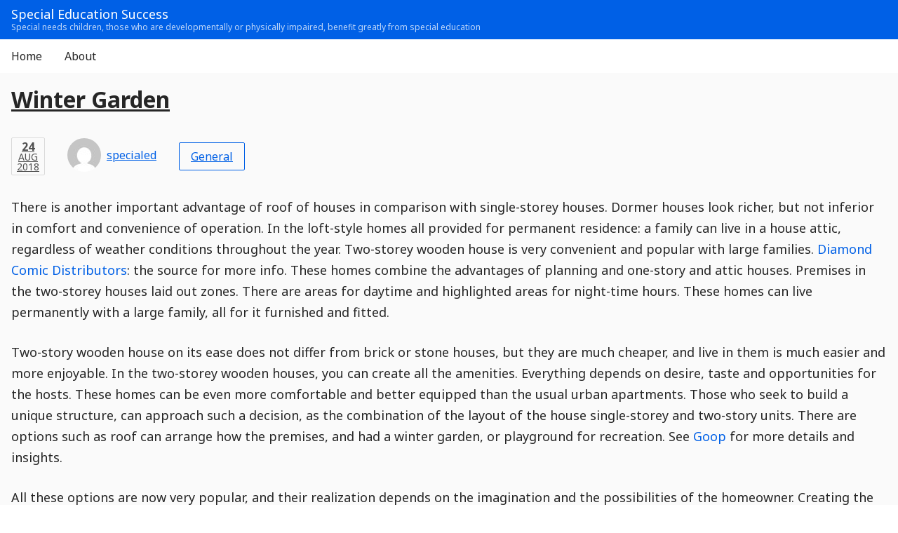

--- FILE ---
content_type: text/html; charset=UTF-8
request_url: http://www.specialeducationsuccess.com/winter-garden/
body_size: 12128
content:
<!doctype html>
<html class="html no-js applicator applicator--comments applicator--easy-access-nav applicator--go-content-nav applicator--go-start-nav applicator--main-actions-widgets applicator-- applicator-- applicator--main-search applicator--page-nav applicator--sub-nav browser--gecko form-factor--non-mobile wp-admin-bar--disabled applicator--theme--avatar applicator--theme--calendar applicator--theme--caption applicator--theme--categories applicator--theme--comment-meta applicator--theme--comments-count-action applicator--theme--edit-action applicator--theme--entry-nav applicator--theme--excerpt applicator--theme--name-avatar applicator--theme--note applicator--theme--post applicator--theme--post-format--status applicator--theme--post-meta applicator--theme--private-post-title applicator--theme--quote applicator--theme--rounded-rectangles applicator--theme--search-result applicator--theme--table applicator--theme--tags applicator--theme--comments applicator--theme--main-nav applicator--theme--page-nav applicator--theme--container-width applicator--theme--layout applicator--theme--main-header" lang="en-US">
<head>
<meta charset="UTF-8">
<meta http-equiv="x-ua-compatible" content="ie=edge">
<meta name="viewport" content="width=device-width, initial-scale=1">
<link rel="profile" href="http://gmpg.org/xfn/11">
<script>
/*
* Debounce
*
* @link https://davidwalsh.name/javascript-debounce-function
*/
function debounce( func, wait, immediate )
{
var timeout;
return function()
{
var context = this,
args = arguments;
var later = function()
{
timeout = null;
if ( !immediate )
{
func.apply( context, args );
}
}
var callNow = immediate && !timeout;
clearTimeout( timeout );
timeout = setTimeout( later, wait );
if ( callNow )
{
func.apply( context, args );
}
}
}
var applicatorDebounceTimeout = 640;
/*
* CSS Variables Feature Detection
*
* @link https://stackoverflow.com/a/26633844
*/
function supportCSSVariables()
{
return window.CSS && window.CSS.supports && window.CSS.supports( '--var', 0 );
}
/*
* HTMl CSS Classes
*/
( function( html ) {
// Replace no-js with js if JavaScript is supported
html.className = html.className.replace( /\bno-js\b/,'js' );
// DOM Unready (will be removed on document.ready)
html.classList.add( 'dom--unready' );
// Window Unloaded (will be removed on window.load)
html.classList.add( 'window--unloaded' );
// CSS Variables
if ( supportCSSVariables() )
{
html.classList.add( 'cssvariables' );
}
else
{
html.classList.add( 'no-cssvariables' );
}
// Detect Viewport Width
function vpWidth() {
var vpNarrowCss = 'vp--narrow',
vpNarrowUpCss = 'vp--narrow-up',
vpMediumCss = 'vp--medium',
vpMediumUpCss = 'vp--medium-up',
vpWideCss = 'vp--wide',
vpWideUpCss = 'vp--wide-up',
mqMedium = window.matchMedia( "( min-width: 560px )" ),
mqWide = window.matchMedia( "( min-width: 1024px )" ),
vpWPAdminBarNarrowCss = 'vp--wp-admin-bar--narrow',
vpWPAdminBarWideCss = 'vp--wp-admin-bar--wide',
mqWPAdminBarNarrow = window.matchMedia( "( max-width: 782px )" );
if ( mqWide.matches )
{
html.classList.add( vpNarrowUpCss, vpMediumUpCss, vpWideCss, vpWideUpCss );
html.classList.remove( vpNarrowCss, vpMediumCss );
}
else if ( mqMedium.matches )
{
html.classList.add( vpNarrowUpCss, vpMediumCss, vpMediumUpCss );
html.classList.remove( vpNarrowCss, vpWideCss, vpWideUpCss );
}
else
{
html.classList.add( vpNarrowCss, vpNarrowUpCss );
html.classList.remove( vpMediumCss, vpMediumUpCss, vpWideCss, vpWideUpCss );
}
if ( mqWPAdminBarNarrow.matches )
{
html.classList.add( vpWPAdminBarNarrowCss );
html.classList.remove( vpWPAdminBarWideCss );
}
else
{
html.classList.add( vpWPAdminBarWideCss );
html.classList.remove( vpWPAdminBarNarrowCss );
}
}
vpWidth();
// Viewport Width Debounce
var vpWidthDebounce = debounce( function() {
vpWidth();
}, applicatorDebounceTimeout );
window.addEventListener( 'resize', vpWidthDebounce );
} ) ( document.documentElement );
</script>
<title>Winter Garden &#8211; Special Education Success</title>
<meta name='robots' content='max-image-preview:large' />
<style>img:is([sizes="auto" i], [sizes^="auto," i]) { contain-intrinsic-size: 3000px 1500px }</style>
<link rel='dns-prefetch' href='//fonts.googleapis.com' />
<link rel="alternate" type="application/rss+xml" title="Special Education Success &raquo; Feed" href="http://www.specialeducationsuccess.com/feed/" />
<link rel="alternate" type="application/rss+xml" title="Special Education Success &raquo; Comments Feed" href="http://www.specialeducationsuccess.com/comments/feed/" />
<!-- <link rel='stylesheet' id='applicator-style-css' href='http://www.specialeducationsuccess.com/wp-content/themes/applicator/style.css?ver=6.8.2' type='text/css' media='all' /> -->
<!-- <link rel='stylesheet' id='applicator-style--h5bp-css' href='http://www.specialeducationsuccess.com/wp-content/themes/applicator/assets/css/h5bp.css?ver=6.8.2' type='text/css' media='all' /> -->
<!-- <link rel='stylesheet' id='applicator-defaults--style-css' href='http://www.specialeducationsuccess.com/wp-content/themes/applicator/assets/css/default.css?ver=6.8.2' type='text/css' media='all' /> -->
<link rel="stylesheet" type="text/css" href="//www.specialeducationsuccess.com/wp-content/cache/wpfc-minified/nl34237/bmq4g.css" media="all"/>
<link rel='stylesheet' id='applicator-style--custom-fonts-url-css' href='https://fonts.googleapis.com/css?family=Noto+Sans%3A400%2C700%7CNoto+Serif%3A400%2C700&#038;subset=latin%2Clatin-ext' type='text/css' media='all' />
<!-- <link rel='stylesheet' id='applicator-enhancements--style-css' href='http://www.specialeducationsuccess.com/wp-content/themes/applicator/assets/css/enhancements.css?ver=6.8.2' type='text/css' media='all' /> -->
<!-- <link rel='stylesheet' id='applicator-snapon--style-css' href='http://www.specialeducationsuccess.com/wp-content/themes/applicator/snap-on/assets/css/applicator.css?ver=6.8.2' type='text/css' media='all' /> -->
<!-- <link rel='stylesheet' id='wp-block-library-css' href='http://www.specialeducationsuccess.com/wp-includes/css/dist/block-library/style.min.css?ver=6.8.2' type='text/css' media='all' /> -->
<link rel="stylesheet" type="text/css" href="//www.specialeducationsuccess.com/wp-content/cache/wpfc-minified/2f9ycy8n/cbs0x.css" media="all"/>
<style id='classic-theme-styles-inline-css' type='text/css'>
/*! This file is auto-generated */
.wp-block-button__link{color:#fff;background-color:#32373c;border-radius:9999px;box-shadow:none;text-decoration:none;padding:calc(.667em + 2px) calc(1.333em + 2px);font-size:1.125em}.wp-block-file__button{background:#32373c;color:#fff;text-decoration:none}
</style>
<style id='global-styles-inline-css' type='text/css'>
:root{--wp--preset--aspect-ratio--square: 1;--wp--preset--aspect-ratio--4-3: 4/3;--wp--preset--aspect-ratio--3-4: 3/4;--wp--preset--aspect-ratio--3-2: 3/2;--wp--preset--aspect-ratio--2-3: 2/3;--wp--preset--aspect-ratio--16-9: 16/9;--wp--preset--aspect-ratio--9-16: 9/16;--wp--preset--color--black: #000000;--wp--preset--color--cyan-bluish-gray: #abb8c3;--wp--preset--color--white: #ffffff;--wp--preset--color--pale-pink: #f78da7;--wp--preset--color--vivid-red: #cf2e2e;--wp--preset--color--luminous-vivid-orange: #ff6900;--wp--preset--color--luminous-vivid-amber: #fcb900;--wp--preset--color--light-green-cyan: #7bdcb5;--wp--preset--color--vivid-green-cyan: #00d084;--wp--preset--color--pale-cyan-blue: #8ed1fc;--wp--preset--color--vivid-cyan-blue: #0693e3;--wp--preset--color--vivid-purple: #9b51e0;--wp--preset--gradient--vivid-cyan-blue-to-vivid-purple: linear-gradient(135deg,rgba(6,147,227,1) 0%,rgb(155,81,224) 100%);--wp--preset--gradient--light-green-cyan-to-vivid-green-cyan: linear-gradient(135deg,rgb(122,220,180) 0%,rgb(0,208,130) 100%);--wp--preset--gradient--luminous-vivid-amber-to-luminous-vivid-orange: linear-gradient(135deg,rgba(252,185,0,1) 0%,rgba(255,105,0,1) 100%);--wp--preset--gradient--luminous-vivid-orange-to-vivid-red: linear-gradient(135deg,rgba(255,105,0,1) 0%,rgb(207,46,46) 100%);--wp--preset--gradient--very-light-gray-to-cyan-bluish-gray: linear-gradient(135deg,rgb(238,238,238) 0%,rgb(169,184,195) 100%);--wp--preset--gradient--cool-to-warm-spectrum: linear-gradient(135deg,rgb(74,234,220) 0%,rgb(151,120,209) 20%,rgb(207,42,186) 40%,rgb(238,44,130) 60%,rgb(251,105,98) 80%,rgb(254,248,76) 100%);--wp--preset--gradient--blush-light-purple: linear-gradient(135deg,rgb(255,206,236) 0%,rgb(152,150,240) 100%);--wp--preset--gradient--blush-bordeaux: linear-gradient(135deg,rgb(254,205,165) 0%,rgb(254,45,45) 50%,rgb(107,0,62) 100%);--wp--preset--gradient--luminous-dusk: linear-gradient(135deg,rgb(255,203,112) 0%,rgb(199,81,192) 50%,rgb(65,88,208) 100%);--wp--preset--gradient--pale-ocean: linear-gradient(135deg,rgb(255,245,203) 0%,rgb(182,227,212) 50%,rgb(51,167,181) 100%);--wp--preset--gradient--electric-grass: linear-gradient(135deg,rgb(202,248,128) 0%,rgb(113,206,126) 100%);--wp--preset--gradient--midnight: linear-gradient(135deg,rgb(2,3,129) 0%,rgb(40,116,252) 100%);--wp--preset--font-size--small: 13px;--wp--preset--font-size--medium: 20px;--wp--preset--font-size--large: 36px;--wp--preset--font-size--x-large: 42px;--wp--preset--spacing--20: 0.44rem;--wp--preset--spacing--30: 0.67rem;--wp--preset--spacing--40: 1rem;--wp--preset--spacing--50: 1.5rem;--wp--preset--spacing--60: 2.25rem;--wp--preset--spacing--70: 3.38rem;--wp--preset--spacing--80: 5.06rem;--wp--preset--shadow--natural: 6px 6px 9px rgba(0, 0, 0, 0.2);--wp--preset--shadow--deep: 12px 12px 50px rgba(0, 0, 0, 0.4);--wp--preset--shadow--sharp: 6px 6px 0px rgba(0, 0, 0, 0.2);--wp--preset--shadow--outlined: 6px 6px 0px -3px rgba(255, 255, 255, 1), 6px 6px rgba(0, 0, 0, 1);--wp--preset--shadow--crisp: 6px 6px 0px rgba(0, 0, 0, 1);}:where(.is-layout-flex){gap: 0.5em;}:where(.is-layout-grid){gap: 0.5em;}body .is-layout-flex{display: flex;}.is-layout-flex{flex-wrap: wrap;align-items: center;}.is-layout-flex > :is(*, div){margin: 0;}body .is-layout-grid{display: grid;}.is-layout-grid > :is(*, div){margin: 0;}:where(.wp-block-columns.is-layout-flex){gap: 2em;}:where(.wp-block-columns.is-layout-grid){gap: 2em;}:where(.wp-block-post-template.is-layout-flex){gap: 1.25em;}:where(.wp-block-post-template.is-layout-grid){gap: 1.25em;}.has-black-color{color: var(--wp--preset--color--black) !important;}.has-cyan-bluish-gray-color{color: var(--wp--preset--color--cyan-bluish-gray) !important;}.has-white-color{color: var(--wp--preset--color--white) !important;}.has-pale-pink-color{color: var(--wp--preset--color--pale-pink) !important;}.has-vivid-red-color{color: var(--wp--preset--color--vivid-red) !important;}.has-luminous-vivid-orange-color{color: var(--wp--preset--color--luminous-vivid-orange) !important;}.has-luminous-vivid-amber-color{color: var(--wp--preset--color--luminous-vivid-amber) !important;}.has-light-green-cyan-color{color: var(--wp--preset--color--light-green-cyan) !important;}.has-vivid-green-cyan-color{color: var(--wp--preset--color--vivid-green-cyan) !important;}.has-pale-cyan-blue-color{color: var(--wp--preset--color--pale-cyan-blue) !important;}.has-vivid-cyan-blue-color{color: var(--wp--preset--color--vivid-cyan-blue) !important;}.has-vivid-purple-color{color: var(--wp--preset--color--vivid-purple) !important;}.has-black-background-color{background-color: var(--wp--preset--color--black) !important;}.has-cyan-bluish-gray-background-color{background-color: var(--wp--preset--color--cyan-bluish-gray) !important;}.has-white-background-color{background-color: var(--wp--preset--color--white) !important;}.has-pale-pink-background-color{background-color: var(--wp--preset--color--pale-pink) !important;}.has-vivid-red-background-color{background-color: var(--wp--preset--color--vivid-red) !important;}.has-luminous-vivid-orange-background-color{background-color: var(--wp--preset--color--luminous-vivid-orange) !important;}.has-luminous-vivid-amber-background-color{background-color: var(--wp--preset--color--luminous-vivid-amber) !important;}.has-light-green-cyan-background-color{background-color: var(--wp--preset--color--light-green-cyan) !important;}.has-vivid-green-cyan-background-color{background-color: var(--wp--preset--color--vivid-green-cyan) !important;}.has-pale-cyan-blue-background-color{background-color: var(--wp--preset--color--pale-cyan-blue) !important;}.has-vivid-cyan-blue-background-color{background-color: var(--wp--preset--color--vivid-cyan-blue) !important;}.has-vivid-purple-background-color{background-color: var(--wp--preset--color--vivid-purple) !important;}.has-black-border-color{border-color: var(--wp--preset--color--black) !important;}.has-cyan-bluish-gray-border-color{border-color: var(--wp--preset--color--cyan-bluish-gray) !important;}.has-white-border-color{border-color: var(--wp--preset--color--white) !important;}.has-pale-pink-border-color{border-color: var(--wp--preset--color--pale-pink) !important;}.has-vivid-red-border-color{border-color: var(--wp--preset--color--vivid-red) !important;}.has-luminous-vivid-orange-border-color{border-color: var(--wp--preset--color--luminous-vivid-orange) !important;}.has-luminous-vivid-amber-border-color{border-color: var(--wp--preset--color--luminous-vivid-amber) !important;}.has-light-green-cyan-border-color{border-color: var(--wp--preset--color--light-green-cyan) !important;}.has-vivid-green-cyan-border-color{border-color: var(--wp--preset--color--vivid-green-cyan) !important;}.has-pale-cyan-blue-border-color{border-color: var(--wp--preset--color--pale-cyan-blue) !important;}.has-vivid-cyan-blue-border-color{border-color: var(--wp--preset--color--vivid-cyan-blue) !important;}.has-vivid-purple-border-color{border-color: var(--wp--preset--color--vivid-purple) !important;}.has-vivid-cyan-blue-to-vivid-purple-gradient-background{background: var(--wp--preset--gradient--vivid-cyan-blue-to-vivid-purple) !important;}.has-light-green-cyan-to-vivid-green-cyan-gradient-background{background: var(--wp--preset--gradient--light-green-cyan-to-vivid-green-cyan) !important;}.has-luminous-vivid-amber-to-luminous-vivid-orange-gradient-background{background: var(--wp--preset--gradient--luminous-vivid-amber-to-luminous-vivid-orange) !important;}.has-luminous-vivid-orange-to-vivid-red-gradient-background{background: var(--wp--preset--gradient--luminous-vivid-orange-to-vivid-red) !important;}.has-very-light-gray-to-cyan-bluish-gray-gradient-background{background: var(--wp--preset--gradient--very-light-gray-to-cyan-bluish-gray) !important;}.has-cool-to-warm-spectrum-gradient-background{background: var(--wp--preset--gradient--cool-to-warm-spectrum) !important;}.has-blush-light-purple-gradient-background{background: var(--wp--preset--gradient--blush-light-purple) !important;}.has-blush-bordeaux-gradient-background{background: var(--wp--preset--gradient--blush-bordeaux) !important;}.has-luminous-dusk-gradient-background{background: var(--wp--preset--gradient--luminous-dusk) !important;}.has-pale-ocean-gradient-background{background: var(--wp--preset--gradient--pale-ocean) !important;}.has-electric-grass-gradient-background{background: var(--wp--preset--gradient--electric-grass) !important;}.has-midnight-gradient-background{background: var(--wp--preset--gradient--midnight) !important;}.has-small-font-size{font-size: var(--wp--preset--font-size--small) !important;}.has-medium-font-size{font-size: var(--wp--preset--font-size--medium) !important;}.has-large-font-size{font-size: var(--wp--preset--font-size--large) !important;}.has-x-large-font-size{font-size: var(--wp--preset--font-size--x-large) !important;}
:where(.wp-block-post-template.is-layout-flex){gap: 1.25em;}:where(.wp-block-post-template.is-layout-grid){gap: 1.25em;}
:where(.wp-block-columns.is-layout-flex){gap: 2em;}:where(.wp-block-columns.is-layout-grid){gap: 2em;}
:root :where(.wp-block-pullquote){font-size: 1.5em;line-height: 1.6;}
</style>
<script src='//www.specialeducationsuccess.com/wp-content/cache/wpfc-minified/eep9rx7l/bmq4g.js' type="text/javascript"></script>
<!-- <script type="text/javascript" src="http://www.specialeducationsuccess.com/wp-includes/js/jquery/jquery.min.js?ver=3.7.1" id="jquery-core-js"></script> -->
<!-- <script type="text/javascript" src="http://www.specialeducationsuccess.com/wp-includes/js/jquery/jquery-migrate.min.js?ver=3.4.1" id="jquery-migrate-js"></script> -->
<link rel="https://api.w.org/" href="http://www.specialeducationsuccess.com/wp-json/" /><link rel="alternate" title="JSON" type="application/json" href="http://www.specialeducationsuccess.com/wp-json/wp/v2/posts/3120" /><link rel="EditURI" type="application/rsd+xml" title="RSD" href="http://www.specialeducationsuccess.com/xmlrpc.php?rsd" />
<meta name="generator" content="WordPress 6.8.2" />
<link rel="canonical" href="http://www.specialeducationsuccess.com/winter-garden/" />
<link rel='shortlink' href='http://www.specialeducationsuccess.com/?p=3120' />
<link rel="alternate" title="oEmbed (JSON)" type="application/json+oembed" href="http://www.specialeducationsuccess.com/wp-json/oembed/1.0/embed?url=http%3A%2F%2Fwww.specialeducationsuccess.com%2Fwinter-garden%2F" />
<link rel="alternate" title="oEmbed (XML)" type="text/xml+oembed" href="http://www.specialeducationsuccess.com/wp-json/oembed/1.0/embed?url=http%3A%2F%2Fwww.specialeducationsuccess.com%2Fwinter-garden%2F&#038;format=xml" />
<style id="applicator-style--custom-fonts">
.html
{
font-family: 'Noto Sans', sans-serif;
}
</style>
<meta name="description" content="There is another important advantage of roof of houses in comparison with single-storey houses. Dormer houses look richer, but not inferior in comfort and convenience of operation. In the loft-style homes all provided for permanent residence: a family can live in a house attic, regardless of weather conditions throughout the year. Two-storey wooden house is&hellip;">
</head>
<body id="start" class="wp-singular post-template-default single single-post postid-3120 single-format-standard wp-theme-applicator calendar---a8r_f comments---a8r_f main-search---a8r_f body view main-description--populated view-level--inner theme-hierarchy--parent main-header-aside--disabled main-actions-aside--disabled main-banner-aside--disabled main-header-content-aside--disabled main-content-aside--disabled main-footer-aside--disabled view-granularity--detail security--password-unprotected category--general category--populated entry--post entry--post--winter-garden comments--empty comments-population--zero comment-creation--disabled main-logo--disabled main-media-banner--disabled main-name--populated main-name-description--enabled main-nav--default customizer-color-scheme--default user-role--non-editor">
<div id="applicator-wildcard" class="cn applicator-wildcard" data-name="Applicator Wildcard CN" data-description="Contains any type of UI like Overlays." data-purpose="Enables the extension of the UI into a separate structure."><div class="cr applicator-wildcard---cr"></div></div>                        
<div id="web-product" class="cn web-product site" data-name="Web Product CN">
<div class="cr web-product---cr">
<div id="web-product-start" class="cn web-product-start" data-name="Web Product Start CN"><div class="cr web-product-start---cr"><div id="go-content-nav" class="cp nav go-to-content-nav go-ct-nav go-content-nav" role="navigation" data-name="Go to Content Navigation CP"><div class="cr go-ct-nav---cr"><div class="hr go-ct-nav---hr"><div class="hr_cr go-ct-nav---hr_cr"><div class="h go-ct-nav---h" aria-hidden="true"><span class="h_l go-ct-nav---h_l">Go to Content Navigation</span></div></div></div><div class="mn go-ct-nav---mn"><div class="mn_cr go-ct-nav---mn_cr go-ct-nav--main" data-main-name="Go to Content Navigation MAIN"><div class="obj navi go-to-content-navi go-ct-navi" data-name="Go to Content Navigation Item OBJ" data-description="Takes the user to the content." data-purpose="Enables the user to go to the content immediately."><a id="go-ct-navi---a" class="a go-ct-navi---a skip-link"  href="#content" title="Go to Content"><span class="a_l go-ct-navi---a_l"><span class="l go-ct-navi---l"><span class="txt go-to-content---txt">Go to Content</span></span></span></a></div></div></div></div></div></div></div><header id="main-header" class="header cn main-header site-header" role="banner" data-name="Main Header CN"><div class="cr main-header---cr"><div class="cp main-info" data-name="Main Info CP"><div class="cr main-info---cr"><div class="hr main-info---hr"><div class="hr_cr main-info---hr_cr"><div class="h main-info---h" aria-hidden="true"><span class="h_l main-info---h_l">Main Info</span></div></div></div><div class="mn main-info---mn"><div class="mn_cr main-info---mn_cr main-info--main" data-main-name="Main Info MAIN"><div class="obj main-name site-title" data-name="Main Name OBJ"><h1 class="h main-name---h"  title="Special Education Success"><a class="a main-name---a"  href="http://www.specialeducationsuccess.com/"><span class="a_l main-name---a_l"><span class="l main-name---l">Special Education Success</span></span></a></h1></div><div class="obj main-description site-description" data-name="Main Description OBJ"><div class="g main-description---g"  title="Special needs children, those who are developmentally or physica"><a class="a main-description---a"  href="http://www.specialeducationsuccess.com/"><span class="a_l main-description---a_l"><span class="l main-description---l">Special needs children, those who are developmentally or physically impaired, benefit greatly from special education</span></span></a></div></div></div></div></div></div><nav id="main-nav" class="cp nav main-nav" aria-label="Main Navigation" role="navigation" data-name="Main Navigation CP"><div class="cr main-nav---cr"><div class="hr main-nav---hr"><div class="hr_cr main-nav---hr_cr"><h2 class="h main-nav---h" aria-hidden="true"><span class="h_l main-nav---h_l">Main Navigation</span></h2></div></div><div class="mn main-nav---mn"><div class="mn_cr main-nav---mn_cr main-nav--main" data-main-name="Main Navigation MAIN"><div class="menu"><ul class="grp main-nav---grp"><li ><a href="http://www.specialeducationsuccess.com/"><span class="a_l main-navi---a_l"><span class="l main-navi---l"><span class="txt navi---txt">Home</span></span></span></a></li><li class="page_item page-item-8"><a href="http://www.specialeducationsuccess.com/about-2/"><span class="a_l main-navi---a_l"><span class="l main-navi---l"><span class="txt navi---txt">About</span></span></span></a></li></ul></div></div></div></div></nav></div></header>                
<section id="main-content" class="section cn main-content site-content" data-name="Main Content CN">
<div id="content" class="cr main-content---cr">
<div class="hr main-content---hr">
<div class="hr_cr main-content---hr_cr">
<div class="obj heading main-content-heading" data-name="Main Content Heading OBJ"><h2 class="h main-content-heading---h" ><span class="h_l main-content-heading---h_l"><span class="l main-content-heading---l"><span class="line property---line"><span class="txt entry---txt">Entry</span></span><span class="line value---line"> <span class="txt post---txt">Post</span></span></span></span></h2></div><div class="cp nav entry-nav" role="navigation" data-name="Entry Navigation CP"><div class="cr entry-nav---cr"><div class="hr entry-nav---hr"><div class="hr_cr entry-nav---hr_cr"><div class="h entry-nav---h" aria-hidden="true"><span class="h_l entry-nav---h_l">Entry Navigation</span></div></div></div><div class="mn entry-nav---mn"><div class="mn_cr entry-nav---mn_cr entry-nav--main" data-main-name="Entry Navigation MAIN"><ul class="grp entry-nav---grp"><li class="li item obj navi next-entry-navi entry-navi" data-name="Next Entry Navigation Item OBJ"><a href="http://www.specialeducationsuccess.com/oracle-siebel-crm-crm/" rel="next"><span class="a_l next-entry-navi---a_l entry-navi---a_l" title="Next Entry: Oracle Siebel CRM CRM"><span class="l next-entry-navi---l entry-navi---l"><span class="line property---line"><span class="txt next---txt">Next</span> <span class="txt entry---txt">Entry</span><span class="sep colon---sep">:</span> </span> <span class="line value---line"><span class="txt post-title---txt">Oracle Siebel CRM CRM</span></span></span></span></a></li><li class="li item obj navi previous-entry-navi entry-navi" data-name="Previous Entry Navigation Item OBJ"><a href="http://www.specialeducationsuccess.com/public-debt-fragilizam/" rel="prev"><span class="a_l previous-entry-navi---a_l entry-navi---a_l" title="Previous Entry: Public Debt Fragilizam"><span class="l previous-entry-navi---l entry-navi---l"><span class="line property---line"><span class="txt previous---txt">Previous</span> <span class="txt entry---txt">Entry</span><span class="sep colon---sep">:</span> </span> <span class="line value---line"><span class="txt post-title---txt">Public Debt Fragilizam</span></span></span></span></a></li></ul></div></div></div></div>
</div>
</div><div class="mn main-content---mn">
<div class="mn_cr main-content---mn_cr">
<main id="primary-content" class="main cn primary-content site-main" data-name="Primary Content CN"><div class="cr primary-content---cr"><div class="cp md entry-md" data-name="Entry Module CP"><div class="cr entry-md---cr"><div class="hr entry-md---hr"><div class="hr_cr entry-md---hr_cr"><div class="h entry-md---h" aria-hidden="true"><span class="h_l entry-md---h_l">Entry Module</span></div></div></div><div class="mn entry-md---mn"><div class="mn_cr entry-md---mn_cr entry-md--main" data-main-name="Entry Module MAIN"><div class="cp entry" data-name="Entry CP"><div class="cr entry---cr"><div class="hr entry---hr"><div class="hr_cr entry---hr_cr"><div class="h entry---h" aria-hidden="true"><span class="h_l entry---h_l">Entry</span></div></div></div><div class="mn entry---mn"><div class="mn_cr entry---mn_cr entry--main" data-main-name="Entry MAIN"><article id="post-3120" class="post-3120 post type-post status-publish format-standard hentry category-general tag-home-construction-and-repair post-thumbnail--disabled post-excerpt--disabled category--populated cp article" data-name="Post CP">
<div class="cr post---cr">
<header class="hr post---hr entry-header">
<div class="hr_cr post---hr_cr">
<div class="cp main-post-title" data-name="Main Post Title CP"><div class="cr main-post-title---cr"><div class="hr main-post-title---hr"><div class="hr_cr main-post-title---hr_cr"><div class="h main-post-title---h" aria-hidden="true"><span class="h_l main-post-title---h_l">Main Post Title</span></div></div></div><div class="mn main-post-title---mn"><div class="mn_cr main-post-title---mn_cr main-post-title--main" data-main-name="Main Post Title MAIN"><div class="obj post-title" data-name="Post Title OBJ"><h1 class="h post-title---h" ><a class="a post-title---a"  href="http://www.specialeducationsuccess.com/winter-garden/" rel="bookmark" title="Winter Garden"><span class="a_l post-title---a_l"><span class="l post-title---l">Winter Garden</span></span></a></h1></div></div></div></div></div><div class="cn aside post-header-aside post-hr-aside" data-name="Post Header Aside CN"><div class="cr post-hr-aside---cr"><div class="hr post-hr-aside---hr"><div class="hr_cr post-hr-aside---hr_cr"><div class="h post-hr-aside---h" aria-hidden="true"><span class="h_l post-hr-aside---h_l">Post Header Aside</span></div></div></div><div class="mn post-hr-aside---mn"><div class="mn_cr post-hr-aside---mn_cr post-hr-aside--main" data-main-name="Post Header Aside MAIN"><div class="cp post-meta" data-name="Post Meta CP"><div class="cr post-meta---cr"><div class="hr post-meta---hr"><div class="hr_cr post-meta---hr_cr"><div class="h post-meta---h" aria-hidden="true"><span class="h_l post-meta---h_l">Post Meta</span></div></div></div><div class="mn post-meta---mn"><div class="mn_cr post-meta---mn_cr post-meta--main" data-main-name="Post Meta MAIN"><div class="cp post-published-modified post-pub-mod" data-name="Post Published, Modified CP"><div class="cr post-pub-mod---cr"><div class="hr post-pub-mod---hr"><div class="hr_cr post-pub-mod---hr_cr"><div class="h post-pub-mod---h" aria-hidden="true"><span class="h_l post-pub-mod---h_l">Post Published, Modified</span></div></div></div><div class="mn post-pub-mod---mn"><div class="mn_cr post-pub-mod---mn_cr post-pub-mod--main" data-main-name="Post Published, Modified MAIN"><div class="cp post-published post-pub" data-name="Post Published CP"><div class="cr post-pub---cr"><div class="hr post-pub---hr"><div class="hr_cr post-pub---hr_cr"><div class="h post-pub---h" aria-hidden="true"><span class="h_l post-pub---h_l">Post Published</span></div></div></div><div class="mn post-pub---mn"><div class="mn_cr post-pub---mn_cr post-pub--main" data-main-name="Post Published MAIN"><div class="obj glabel post-published-glabel post-pub-glabel" data-name="Post Published Generic Label OBJ"><div class="g post-pub-glabel---g" ><span class="g_l post-pub-glabel---g_l"><span class="l post-pub-glabel---l"><span class="txt published---txt">Published</span> <span class="txt on---txt">on</span></span></span></div></div><div class="cp post-published-date-and-time-stamp post-pub-d-t-stamp" data-name="Post Published Date and Time Stamp CP"><div class="cr post-pub-d-t-stamp---cr"><div class="hr post-pub-d-t-stamp---hr"><div class="hr_cr post-pub-d-t-stamp---hr_cr"><div class="h post-pub-d-t-stamp---h" aria-hidden="true"><span class="h_l post-pub-d-t-stamp---h_l">Post Published Date and Time Stamp</span></div></div></div><div class="mn post-pub-d-t-stamp---mn"><div class="mn_cr post-pub-d-t-stamp---mn_cr post-pub-d-t-stamp--main" data-main-name="Post Published Date and Time Stamp MAIN"><span class="obj dtstamp post-published-date-stamp-dtstamp post-pub-d-stamp-dtstamp" data-name="Post Published Date Stamp Stamp OBJ"><time class="time post-pub-d-stamp-dtstamp---time"  datetime="2018-08-24T22:02:21-05:00" title="Published on 24 August 2018, 22:02:21"><a class="a post-pub-d-stamp-dtstamp---a"  href="http://www.specialeducationsuccess.com/winter-garden/"><span class="a_l post-pub-d-stamp-dtstamp---a_l"><span class="l post-pub-d-stamp-dtstamp---l"><span class="txt day---txt num n-24---txt">24</span> <span class="txt month---txt aug---txt">Aug</span> <span class="txt year---txt num n-2018---txt">2018</span></span></span></a></time></span><span class="sep comma---sep">, </span><span class="obj dtstamp post-published-time-stamp-dtstamp post-pub-t-stamp-dtstamp" data-name="Post Published Time Stamp Stamp OBJ"><time class="time post-pub-t-stamp-dtstamp---time"  datetime="2018-08-24T22:02:21-05:00" title="Published on 24 August 2018, 22:02:21"><a class="a post-pub-t-stamp-dtstamp---a"  href="http://www.specialeducationsuccess.com/winter-garden/"><span class="a_l post-pub-t-stamp-dtstamp---a_l"><span class="l post-pub-t-stamp-dtstamp---l"><span class="txt hours---txt num n-22---txt">22</span><span class="sep colon---sep">:</span><span class="txt minutes---txt num n-02---txt">02</span><span class="sep colon---sep">:</span><span class="txt seconds---txt num n-21---txt">21</span></span></span></a></time></span></div></div></div></div></div></div></div></div><div class="cp post-modified post-mod" data-name="Post Modified CP"><div class="cr post-mod---cr"><div class="hr post-mod---hr"><div class="hr_cr post-mod---hr_cr"><div class="h post-mod---h" aria-hidden="true"><span class="h_l post-mod---h_l">Post Modified</span></div></div></div><div class="mn post-mod---mn"><div class="mn_cr post-mod---mn_cr post-mod--main" data-main-name="Post Modified MAIN"><div class="obj glabel post-modified-glabel post-mod-glabel" data-name="Post Modified Generic Label OBJ"><div class="g post-mod-glabel---g" ><span class="g_l post-mod-glabel---g_l"><span class="l post-mod-glabel---l"><span class="txt modified---txt">Modified</span> <span class="txt on---txt">on</span></span></span></div></div><div class="cp post-modified-date-and-time-stamp post-mod-d-t-stamp" data-name="Post Modified Date and Time Stamp CP"><div class="cr post-mod-d-t-stamp---cr"><div class="hr post-mod-d-t-stamp---hr"><div class="hr_cr post-mod-d-t-stamp---hr_cr"><div class="h post-mod-d-t-stamp---h" aria-hidden="true"><span class="h_l post-mod-d-t-stamp---h_l">Post Modified Date and Time Stamp</span></div></div></div><div class="mn post-mod-d-t-stamp---mn"><div class="mn_cr post-mod-d-t-stamp---mn_cr post-mod-d-t-stamp--main" data-main-name="Post Modified Date and Time Stamp MAIN"><span class="obj dtstamp post-modified-date-stamp-dtstamp post-mod-d-stamp-dtstamp" data-name="Post Modified Date Stamp Stamp OBJ"><time class="time post-mod-d-stamp-dtstamp---time"  datetime="2018-08-24T22:02:21-05:00" title="Modified on 24 August 2018, 22:02:21"><a class="a post-mod-d-stamp-dtstamp---a"  href="http://www.specialeducationsuccess.com/winter-garden/"><span class="a_l post-mod-d-stamp-dtstamp---a_l"><span class="l post-mod-d-stamp-dtstamp---l"><span class="txt day---txt num n-24---txt">24</span> <span class="txt month---txt aug---txt">Aug</span> <span class="txt year---txt num n-2018---txt">2018</span></span></span></a></time></span><span class="sep comma---sep">, </span><span class="obj dtstamp post-modified-time-stamp-dtstamp post-mod-t-stamp-dtstamp" data-name="Post Modified Time Stamp Stamp OBJ"><time class="time post-mod-t-stamp-dtstamp---time"  datetime="2018-08-24T22:02:21-05:00" title="Modified on 24 August 2018, 22:02:21"><a class="a post-mod-t-stamp-dtstamp---a"  href="http://www.specialeducationsuccess.com/winter-garden/"><span class="a_l post-mod-t-stamp-dtstamp---a_l"><span class="l post-mod-t-stamp-dtstamp---l"><span class="txt hours---txt num n-22---txt">22</span><span class="sep colon---sep">:</span><span class="txt minutes---txt num n-02---txt">02</span><span class="sep colon---sep">:</span><span class="txt seconds---txt num n-21---txt">21</span></span></span></a></time></span></div></div></div></div></div></div></div></div></div></div></div></div><div class="cp published-post-author author-avatar-default--custom" data-name="Published Post Author CP"><div class="cr published-post-author---cr"><div class="hr published-post-author---hr"><div class="hr_cr published-post-author---hr_cr"><div class="h published-post-author---h" aria-hidden="true"><span class="h_l published-post-author---h_l">Published Post Author</span></div></div></div><div class="mn published-post-author---mn"><div class="mn_cr published-post-author---mn_cr published-post-author--main" data-main-name="Published Post Author MAIN"><div class="obj glabel post-published-by-glabel post-pub-glabel" data-name="Post Published by Generic Label OBJ"><div class="g post-pub-glabel---g" ><span class="g_l post-pub-glabel---g_l"><span class="l post-pub-glabel---l"><span class="txt published---txt">Published</span> <span class="txt by---txt">by</span></span></span></div></div><div class="cp post-author" data-name="Post Author CP"><div class="cr post-author---cr"><div class="hr post-author---hr"><div class="hr_cr post-author---hr_cr"><div class="h post-author---h" aria-hidden="true"><span class="h_l post-author---h_l">Post Author</span></div></div></div><div class="mn post-author---mn"><div class="mn_cr post-author---mn_cr post-author--main" data-main-name="Post Author MAIN"><span class="obj author-name" data-name="Author Name OBJ"><span class="g author-name---g"  title="Published by specialed"><a class="a author-name---a"  href="http://www.specialeducationsuccess.com/author/specialed/"><span class="a_l author-name---a_l"><span class="l author-name---l"><span class="txt specialed---txt">specialed</span></span></span></a></span></span><span class="obj author-avatar" data-name="Author Avatar OBJ"><span class="g author-avatar---g"  title="Published by specialed"><a class="a author-avatar---a"  href="http://www.specialeducationsuccess.com/author/specialed/"><span class="a_l author-avatar---a_l"><span class="l author-avatar---l"><img alt='specialed Author Avatar' src='https://secure.gravatar.com/avatar/e528da82554dc37e28ed77a9e7607d6f20f7ae52c689f0c88566ddec71c9ee85?s=48&#038;d=mm&#038;r=g' srcset='https://secure.gravatar.com/avatar/e528da82554dc37e28ed77a9e7607d6f20f7ae52c689f0c88566ddec71c9ee85?s=96&#038;d=mm&#038;r=g 2x' class='avatar avatar-48 photo' height='48' width='48' decoding='async'/></span></span></a></span></span></div></div></div></div></div></div></div></div><div class="cp post-categories apl-post-categories" data-name="Post Categories CP"><div class="cr post-categories---cr"><div class="hr post-categories---hr"><div class="hr_cr post-categories---hr_cr"><div class="h post-categories---h" aria-hidden="true"><span class="h_l post-categories---h_l">Post Categories</span></div></div></div><div class="mn post-categories---mn"><div class="mn_cr post-categories---mn_cr post-categories--main" data-main-name="Post Categories MAIN"><div class="obj glabel post-categories-glabel" data-name="Post Categories Generic Label OBJ"><div class="g post-categories-glabel---g" ><span class="g_l post-categories-glabel---g_l"><span class="l post-categories-glabel---l"><span class="txt categories---txt">Categories</span></span></span></div></div><div class="cp categories apl-categories" data-name="Categories CP"><div class="cr categories---cr"><div class="hr categories---hr"><div class="hr_cr categories---hr_cr"><div class="h categories---h" aria-hidden="true"><span class="h_l categories---h_l">Categories</span></div></div></div><div class="mn categories---mn"><div class="mn_cr categories---mn_cr categories--main" data-main-name="Categories MAIN"><ul class="post-categories">
<li><a href="http://www.specialeducationsuccess.com/category/general/" rel="category tag">General</a></li></ul></div></div></div></div></div></div></div></div></div></div></div></div><div class="cp comments-actions-snippet comments-axns-snip comments--empty comments--empty--zero comment-creation--disabled" data-name="Comments Actions Snippet CP"><div class="cr comments-axns-snip---cr"><div class="hr comments-axns-snip---hr"><div class="hr_cr comments-axns-snip---hr_cr"><div class="h comments-axns-snip---h" aria-hidden="true"><span class="h_l comments-axns-snip---h_l">Comments Actions Snippet</span></div></div></div><div class="mn comments-axns-snip---mn"><div class="mn_cr comments-axns-snip---mn_cr comments-axns-snip--main" data-main-name="Comments Actions Snippet MAIN"><div class="cp comments-population" data-name="Comments Population CP"><div class="cr comments-population---cr"><div class="hr comments-population---hr"><div class="hr_cr comments-population---hr_cr"><div class="h comments-population---h" aria-hidden="true"><span class="h_l comments-population---h_l">Comments Population</span></div></div></div><div class="mn comments-population---mn"><div class="mn_cr comments-population---mn_cr comments-population--main" data-main-name="Comments Population MAIN"><div class="obj axn comments-count-axn" data-name="Comments Count Action OBJ"><a class="a comments-count-axn---a"  href="#comments"><span class="a_l comments-count-axn---a_l"><span class="l comments-count-axn---l"><span class="txt num comments-count---txt">&#48;</span> <span class="txt comments-label---txt comment---txt">Comment</span></span></span></a></div></div></div></div></div><div class="cp comment-creation comment-crt" data-name="Comment Creation CP"><div class="cr comment-crt---cr"><div class="hr comment-crt---hr"><div class="hr_cr comment-crt---hr_cr"><div class="h comment-crt---h" aria-hidden="true"><span class="h_l comment-crt---h_l">Comment Creation</span></div></div></div><div class="mn comment-crt---mn"><div class="mn_cr comment-crt---mn_cr comment-crt--main" data-main-name="Comment Creation MAIN"><div class="obj note commenting-disabled-note" data-name="Commenting Disabled Note OBJ"><div class="g commenting-disabled-note---g" ><span class="g_l commenting-disabled-note---g_l"><span class="l commenting-disabled-note---l"><p>Commenting is disabled.</p></span></span></div></div></div></div></div></div></div></div></div></div></div></div></div></div>
</div>
</header>
<div class="mn post---mn entry-content">
<div class="mn_cr post---mn_cr">
<section class="section cp post-content" data-name="Post Content CP"><div class="cr post-content---cr"><div class="hr post-content---hr"><div class="hr_cr post-content---hr_cr"><h1 class="h post-content---h" aria-hidden="true"><span class="h_l post-content---h_l">Post Content</span></h1></div></div><div class="mn post-content---mn"><div class="mn_cr post-content---mn_cr post-content--main" data-main-name="Post Content MAIN"><p>There is another important advantage of roof of houses in comparison with single-storey houses. Dormer houses look richer, but not inferior in comfort and convenience of operation. In the loft-style homes all provided for permanent residence: a family can live in a house attic, regardless of weather conditions throughout the year. Two-storey wooden house is very convenient and popular with large families. <a href='https://www.wired.com/story/comics-inferiority-complex/'>Diamond Comic Distributors</a>: the source for more info. These homes combine the advantages of planning and one-story and attic houses. Premises in the two-storey houses laid out zones. There are areas for daytime and highlighted areas for night-time hours. These homes can live permanently with a large family, all for it furnished and fitted.  </p>
<p>Two-story wooden house on its ease does not differ from brick or stone houses, but they are much cheaper, and live in them is much easier and more enjoyable. In the two-storey wooden houses, you can create all the amenities. Everything depends on desire, taste and opportunities for the hosts. These homes can be even more comfortable and better equipped than the usual urban apartments. Those who seek to build a unique structure, can approach such a decision, as the combination of the layout of the house single-storey and two-story units. There are options such as roof can arrange how the premises, and had a winter garden, or playground for recreation. See <a href='http://www.linkedin.com/company/goop-'>Goop</a> for more details and insights. </p>
<p>All these options are now very popular, and their realization depends on the imagination and the possibilities of the homeowner. Creating the roof of the winter garden &#8211; it is often implemented in such houses idea. Winter Garden &#8211; this is the place to stay is a pleasant experience and for the hostess, this is an opportunity to grow, regardless of the season, the unique and exotic plants that are becoming and pride for the hosts, and additional features to distract from stress and bustle. Interior wood house should be in harmony with its location and does not contradict fundamental to its destination. Very harmonious look at home interiors which emphasizes their closeness to nature. This will help everyone who lives in this house, escape from the city. Natural decorative wood can be used in interior design, but this requires well-structured design concept. Well spaced accents and plot the bar can be rural landscapes, still lifes. Well fit into the interior wooden house fire. It does not matter that there is no need to keep using it warm enough that it is a successful element of the decor. A symbol of hearth and home, business card at home, it creates a cozy atmosphere. With the help of the fire, applying design solutions, you can change the style of the interior. Anna S.</p></div></div></div></section>
</div>
</div>
<footer class="fr post---fr entry-footer">
<div class="fr_cr post---fr_cr">
<div class="cp post-meta" data-name="Post Meta CP"><div class="cr post-meta---cr"><div class="hr post-meta---hr"><div class="hr_cr post-meta---hr_cr"><div class="h post-meta---h" aria-hidden="true"><span class="h_l post-meta---h_l">Post Meta</span></div></div></div><div class="mn post-meta---mn"><div class="mn_cr post-meta---mn_cr post-meta--main" data-main-name="Post Meta MAIN"><div class="cp post-tags apl-post-tags" data-name="Post Tags CP"><div class="cr post-tags---cr"><div class="hr post-tags---hr"><div class="hr_cr post-tags---hr_cr"><div class="h post-tags---h" aria-hidden="true"><span class="h_l post-tags---h_l">Post Tags</span></div></div></div><div class="mn post-tags---mn"><div class="mn_cr post-tags---mn_cr post-tags--main" data-main-name="Post Tags MAIN"><div class="obj glabel post-tags-glabel" data-name="Post Tags Generic Label OBJ"><div class="g post-tags-glabel---g" ><span class="g_l post-tags-glabel---g_l"><span class="l post-tags-glabel---l"><span class="txt tags---txt">Tags</span></span></span></div></div><div class="cp tags apl-tags" data-name="Tags CP"><div class="cr tags---cr"><div class="hr tags---hr"><div class="hr_cr tags---hr_cr"><div class="h tags---h" aria-hidden="true"><span class="h_l tags---h_l">Tags</span></div></div></div><div class="mn tags---mn"><div class="mn_cr tags---mn_cr tags--main" data-main-name="Tags MAIN"><ul class="grp post-tags---grp"><li class="item obj post-tag"><a href="http://www.specialeducationsuccess.com/tag/home-construction-and-repair/" rel="tag">home construction and repair</a></li></ul></div></div></div></div></div></div></div></div></div></div></div></div>
</div>
</footer>
</div>
</article><div id="comment-md" class="cp md comment-md" data-name="Comment Module CP"><div class="cr comment-md---cr"><div class="hr comment-md---hr"><div class="hr_cr comment-md---hr_cr"><div class="h comment-md---h" aria-hidden="true"><span class="h_l comment-md---h_l">Comment Module</span></div></div></div><div class="mn comment-md---mn"><div class="mn_cr comment-md---mn_cr comment-md--main" data-main-name="Comment Module MAIN"><div id="comments" class="cp comments comments-area" data-name="Comments CP"><div class="cr comments---cr"><div class="hr comments---hr"><div class="hr_cr comments---hr_cr"><div class="h comments---h" aria-hidden="true"><span class="h_l comments---h_l">Comments</span></div><div class="obj heading comments-heading" data-name="Comments Heading OBJ"><div class="g comments-heading---g" ><span class="g_l comments-heading---g_l"><span class="l comments-heading---l"><span class="txt comments---txt">Comments</span></span></span></div></div><div id="comments-header-aside" class="cn aside comments-header-aside" data-name="Comments Header Aside CN"><div class="cr comments-header-aside---cr"><div class="mn comments-header-aside---mn"><div class="mn_cr comments-header-aside---mn_cr comments-header-aside--main" data-main-name="Comments Header Aside MAIN"><div class="cp comments-actions-snippet comments-axns-snip comments--empty comments--empty--zero comment-creation--disabled" data-name="Comments Actions Snippet CP"><div class="cr comments-axns-snip---cr"><div class="hr comments-axns-snip---hr"><div class="hr_cr comments-axns-snip---hr_cr"><div class="h comments-axns-snip---h" aria-hidden="true"><span class="h_l comments-axns-snip---h_l">Comments Actions Snippet</span></div></div></div><div class="mn comments-axns-snip---mn"><div class="mn_cr comments-axns-snip---mn_cr comments-axns-snip--main" data-main-name="Comments Actions Snippet MAIN"><div class="cp comments-population" data-name="Comments Population CP"><div class="cr comments-population---cr"><div class="hr comments-population---hr"><div class="hr_cr comments-population---hr_cr"><div class="h comments-population---h" aria-hidden="true"><span class="h_l comments-population---h_l">Comments Population</span></div></div></div><div class="mn comments-population---mn"><div class="mn_cr comments-population---mn_cr comments-population--main" data-main-name="Comments Population MAIN"><div class="obj axn comments-count-axn" data-name="Comments Count Action OBJ"><a class="a comments-count-axn---a"  href="#comments"><span class="a_l comments-count-axn---a_l"><span class="l comments-count-axn---l"><span class="txt num comments-count---txt">&#48;</span> <span class="txt comments-label---txt comment---txt">Comment</span></span></span></a></div></div></div></div></div><div class="cp comment-creation comment-crt" data-name="Comment Creation CP"><div class="cr comment-crt---cr"><div class="hr comment-crt---hr"><div class="hr_cr comment-crt---hr_cr"><div class="h comment-crt---h" aria-hidden="true"><span class="h_l comment-crt---h_l">Comment Creation</span></div></div></div><div class="mn comment-crt---mn"><div class="mn_cr comment-crt---mn_cr comment-crt--main" data-main-name="Comment Creation MAIN"><div class="obj note commenting-disabled-note" data-name="Commenting Disabled Note OBJ"><div class="g commenting-disabled-note---g" ><span class="g_l commenting-disabled-note---g_l"><span class="l commenting-disabled-note---l"><p>Commenting is disabled.</p></span></span></div></div></div></div></div></div></div></div></div></div></div></div></div></div></div></div><div class="mn comments---mn"><div class="mn_cr comments---mn_cr comments--main" data-main-name="Comments MAIN"><div class="obj note comments-empty-note" data-name="Comments Empty Note OBJ"><div class="g comments-empty-note---g" ><span class="g_l comments-empty-note---g_l"><span class="l comments-empty-note---l"><p>There are no comments.</p></span></span></div></div></div></div></div></div></div></div></div></div></div></div></div></div></div></div></div></div></div></main>
</div>
</div><div class="fr main-content---fr">
<div class="fr_cr main-content---fr_cr">
<div class="cp nav entry-nav" role="navigation" data-name="Entry Navigation CP"><div class="cr entry-nav---cr"><div class="hr entry-nav---hr"><div class="hr_cr entry-nav---hr_cr"><div class="h entry-nav---h" aria-hidden="true"><span class="h_l entry-nav---h_l">Entry Navigation</span></div></div></div><div class="mn entry-nav---mn"><div class="mn_cr entry-nav---mn_cr entry-nav--main" data-main-name="Entry Navigation MAIN"><ul class="grp entry-nav---grp"><li class="li item obj navi next-entry-navi entry-navi" data-name="Next Entry Navigation Item OBJ"><a href="http://www.specialeducationsuccess.com/oracle-siebel-crm-crm/" rel="next"><span class="a_l next-entry-navi---a_l entry-navi---a_l" title="Next Entry: Oracle Siebel CRM CRM"><span class="l next-entry-navi---l entry-navi---l"><span class="line property---line"><span class="txt next---txt">Next</span> <span class="txt entry---txt">Entry</span><span class="sep colon---sep">:</span> </span> <span class="line value---line"><span class="txt post-title---txt">Oracle Siebel CRM CRM</span></span></span></span></a></li><li class="li item obj navi previous-entry-navi entry-navi" data-name="Previous Entry Navigation Item OBJ"><a href="http://www.specialeducationsuccess.com/public-debt-fragilizam/" rel="prev"><span class="a_l previous-entry-navi---a_l entry-navi---a_l" title="Previous Entry: Public Debt Fragilizam"><span class="l previous-entry-navi---l entry-navi---l"><span class="line property---line"><span class="txt previous---txt">Previous</span> <span class="txt entry---txt">Entry</span><span class="sep colon---sep">:</span> </span> <span class="line value---line"><span class="txt post-title---txt">Public Debt Fragilizam</span></span></span></span></a></li></ul></div></div></div></div>
</div>
</div>
                    </div>
</section>
<footer id="main-footer" class="footer cn main-footer site-footer" role="contentinfo" data-name="Main Footer CN"><div class="cr main-footer---cr"><div id="copyright" class="obj copyright site-info" data-name="Copyright OBJ"><div class="g copyright---g" ><span class="g_l copyright---g_l"><span class="l copyright---l"><span class="line copyright---line"><span class="txt special-education-success---txt web-product-name---txt"><a href="http://www.specialeducationsuccess.com/" rel="home" title="Special Education Success">Special Education Success</a></span> <span class="txt copyright-symbol---txt">&copy;</span> <span class="txt num n-2025---txt year---txt">2025</span></span><span class="line applicator---line"> <span class="txt applicator-by-dysinelab---txt"><a href="//applicator.dysinelab.com/" target="_blank" rel="noopener" title="Applicator by DysineLab">Applicator by DysineLab</a></span></span></span></span></div></div></div></footer><div id="web-product-end" class="cn web-product-end" data-name="Web Product End CN"><div class="cr web-product-end---cr"><div id="go-start-nav" class="cp nav go-to-start-nav go-start-nav" role="navigation" data-name="Go to Start Navigation CP"><div class="cr go-start-nav---cr"><div class="hr go-start-nav---hr"><div class="hr_cr go-start-nav---hr_cr"><div class="h go-start-nav---h" aria-hidden="true"><span class="h_l go-start-nav---h_l">Go to Start Navigation</span></div></div></div><div class="mn go-start-nav---mn"><div class="mn_cr go-start-nav---mn_cr go-start-nav--main" data-main-name="Go to Start Navigation MAIN"><div class="obj navi go-to-start-navi go-start-navi" data-name="Go to Start Navigation Item OBJ"><a id="go-start-navi---a" class="a go-start-navi---a"  href="#start" title="Go to Start"><span class="a_l go-start-navi---a_l"><span class="l go-start-navi---l"><span class="txt go-to-start---txt">Go to Start</span></span></span></a></div></div></div></div></div></div></div>            
</div>
</div>
<script type="speculationrules">
{"prefetch":[{"source":"document","where":{"and":[{"href_matches":"\/*"},{"not":{"href_matches":["\/wp-*.php","\/wp-admin\/*","\/wp-content\/uploads\/*","\/wp-content\/*","\/wp-content\/plugins\/*","\/wp-content\/themes\/applicator\/*","\/*\\?(.+)"]}},{"not":{"selector_matches":"a[rel~=\"nofollow\"]"}},{"not":{"selector_matches":".no-prefetch, .no-prefetch a"}}]},"eagerness":"conservative"}]}
</script>
<script type="text/javascript" src="http://www.specialeducationsuccess.com/wp-content/themes/applicator/assets/js/modernizr.min.js?ver=1.0" id="applicator-modernizr--script-js"></script>
<script type="text/javascript" src="http://www.specialeducationsuccess.com/wp-content/themes/applicator/assets/js/plugins.js?ver=1.0" id="applicator-plugins--script-js"></script>
<script type="text/javascript" src="http://www.specialeducationsuccess.com/wp-content/themes/applicator/assets/js/global.js?ver=1.0" id="applicator-globals--script-js"></script>
<script type="text/javascript" id="applicator-enhancements--script-js-extra">
/* <![CDATA[ */
var applicatorDataGoStartNav = {"goStartNavArrowIco":"<svg class=\"svg icon icon--vector arrow-up-2-icon\" width=\"16px\" height=\"16px\"  aria-hidden=\"true\" role=\"img\"><use href=\"#arrow-up-2-icon\" xlink:href=\"arrow-up-2-icon\"><\/use> <span class=\"svg-fallback icon icon--raster arrow-up-2-icon\"><\/span><\/svg>"};
var applicatorDataMainMenu = {"goStartNavArrowIco":"<svg class=\"svg icon icon--vector arrow-up-2-icon\" width=\"16px\" height=\"16px\"  aria-hidden=\"true\" role=\"img\"><use href=\"#arrow-up-2-icon\" xlink:href=\"arrow-up-2-icon\"><\/use> <span class=\"svg-fallback icon icon--raster arrow-up-2-icon\"><\/span><\/svg>","mainMenuShowL":"Show Menu","mainMenuHideL":"Hide Menu","mainMenuShowIco":"<svg class=\"svg icon icon--vector burger-icon\" width=\"16px\" height=\"16px\"  aria-hidden=\"true\" role=\"img\"><use href=\"#burger-icon\" xlink:href=\"burger-icon\"><\/use> <span class=\"svg-fallback icon icon--raster burger-icon\"><\/span><\/svg>","mainMenuHideIco":"<svg class=\"svg icon icon--vector dismiss-icon\" width=\"16px\" height=\"16px\"  aria-hidden=\"true\" role=\"img\"><use href=\"#dismiss-icon\" xlink:href=\"dismiss-icon\"><\/use> <span class=\"svg-fallback icon icon--raster dismiss-icon\"><\/span><\/svg>"};
var applicatorDataMainActionsWidgets = {"goStartNavArrowIco":"<svg class=\"svg icon icon--vector arrow-up-2-icon\" width=\"16px\" height=\"16px\"  aria-hidden=\"true\" role=\"img\"><use href=\"#arrow-up-2-icon\" xlink:href=\"arrow-up-2-icon\"><\/use> <span class=\"svg-fallback icon icon--raster arrow-up-2-icon\"><\/span><\/svg>","mainMenuShowL":"Show Menu","mainMenuHideL":"Hide Menu","mainMenuShowIco":"<svg class=\"svg icon icon--vector burger-icon\" width=\"16px\" height=\"16px\"  aria-hidden=\"true\" role=\"img\"><use href=\"#burger-icon\" xlink:href=\"burger-icon\"><\/use> <span class=\"svg-fallback icon icon--raster burger-icon\"><\/span><\/svg>","mainMenuHideIco":"<svg class=\"svg icon icon--vector dismiss-icon\" width=\"16px\" height=\"16px\"  aria-hidden=\"true\" role=\"img\"><use href=\"#dismiss-icon\" xlink:href=\"dismiss-icon\"><\/use> <span class=\"svg-fallback icon icon--raster dismiss-icon\"><\/span><\/svg>","mainActionsWidgetsShowLabel":"Show Menu","mainActionsWidgetsHideLabel":"Hide Menu","mainActionsWidgetsToggleLabel":"Toggle Menu","mainActionsWidgetsToggleIcon":"<svg class=\"svg icon icon--vector more-icon\" width=\"16px\" height=\"16px\"  aria-hidden=\"true\" role=\"img\"><use href=\"#more-icon\" xlink:href=\"more-icon\"><\/use> <span class=\"svg-fallback icon icon--raster more-icon\"><\/span><\/svg>","mainActionsWidgetsHideIcon":"<svg class=\"svg icon icon--vector dismiss-icon\" width=\"16px\" height=\"16px\"  aria-hidden=\"true\" role=\"img\"><use href=\"#dismiss-icon\" xlink:href=\"dismiss-icon\"><\/use> <span class=\"svg-fallback icon icon--raster dismiss-icon\"><\/span><\/svg>"};
var applicatorDataMainSearch = {"goStartNavArrowIco":"<svg class=\"svg icon icon--vector arrow-up-2-icon\" width=\"16px\" height=\"16px\"  aria-hidden=\"true\" role=\"img\"><use href=\"#arrow-up-2-icon\" xlink:href=\"arrow-up-2-icon\"><\/use> <span class=\"svg-fallback icon icon--raster arrow-up-2-icon\"><\/span><\/svg>","mainMenuShowL":"Show Menu","mainMenuHideL":"Hide Menu","mainMenuShowIco":"<svg class=\"svg icon icon--vector burger-icon\" width=\"16px\" height=\"16px\"  aria-hidden=\"true\" role=\"img\"><use href=\"#burger-icon\" xlink:href=\"burger-icon\"><\/use> <span class=\"svg-fallback icon icon--raster burger-icon\"><\/span><\/svg>","mainMenuHideIco":"<svg class=\"svg icon icon--vector dismiss-icon\" width=\"16px\" height=\"16px\"  aria-hidden=\"true\" role=\"img\"><use href=\"#dismiss-icon\" xlink:href=\"dismiss-icon\"><\/use> <span class=\"svg-fallback icon icon--raster dismiss-icon\"><\/span><\/svg>","mainActionsWidgetsShowLabel":"Show Menu","mainActionsWidgetsHideLabel":"Hide Menu","mainActionsWidgetsToggleLabel":"Toggle Menu","mainActionsWidgetsToggleIcon":"<svg class=\"svg icon icon--vector more-icon\" width=\"16px\" height=\"16px\"  aria-hidden=\"true\" role=\"img\"><use href=\"#more-icon\" xlink:href=\"more-icon\"><\/use> <span class=\"svg-fallback icon icon--raster more-icon\"><\/span><\/svg>","mainActionsWidgetsHideIcon":"<svg class=\"svg icon icon--vector dismiss-icon\" width=\"16px\" height=\"16px\"  aria-hidden=\"true\" role=\"img\"><use href=\"#dismiss-icon\" xlink:href=\"dismiss-icon\"><\/use> <span class=\"svg-fallback icon icon--raster dismiss-icon\"><\/span><\/svg>","mainSearchShowL":"Show Search","mainSearchHideL":"Hide Search","mainSearchTogCtrlSearchIco":"<svg class=\"svg icon icon--vector search-icon\" width=\"16px\" height=\"16px\"  aria-hidden=\"true\" role=\"img\"><use href=\"#search-icon\" xlink:href=\"search-icon\"><\/use> <span class=\"svg-fallback icon icon--raster search-icon\"><\/span><\/svg>","mainSearchTogDismissIco":"<svg class=\"svg icon icon--vector dismiss-icon\" width=\"16px\" height=\"16px\"  aria-hidden=\"true\" role=\"img\"><use href=\"#dismiss-icon\" xlink:href=\"dismiss-icon\"><\/use> <span class=\"svg-fallback icon icon--raster dismiss-icon\"><\/span><\/svg>","mainSearchSearchIco":"<svg class=\"svg icon icon--vector search-icon\" width=\"16px\" height=\"16px\"  aria-hidden=\"true\" role=\"img\"><use href=\"#search-icon\" xlink:href=\"search-icon\"><\/use> <span class=\"svg-fallback icon icon--raster search-icon\"><\/span><\/svg>","mainSearchDismissIco":"<svg class=\"svg icon icon--vector dismiss-icon\" width=\"16px\" height=\"16px\"  aria-hidden=\"true\" role=\"img\"><use href=\"#dismiss-icon\" xlink:href=\"dismiss-icon\"><\/use> <span class=\"svg-fallback icon icon--raster dismiss-icon\"><\/span><\/svg>"};
var applicatorDataComments = {"goStartNavArrowIco":"<svg class=\"svg icon icon--vector arrow-up-2-icon\" width=\"16px\" height=\"16px\"  aria-hidden=\"true\" role=\"img\"><use href=\"#arrow-up-2-icon\" xlink:href=\"arrow-up-2-icon\"><\/use> <span class=\"svg-fallback icon icon--raster arrow-up-2-icon\"><\/span><\/svg>","mainMenuShowL":"Show Menu","mainMenuHideL":"Hide Menu","mainMenuShowIco":"<svg class=\"svg icon icon--vector burger-icon\" width=\"16px\" height=\"16px\"  aria-hidden=\"true\" role=\"img\"><use href=\"#burger-icon\" xlink:href=\"burger-icon\"><\/use> <span class=\"svg-fallback icon icon--raster burger-icon\"><\/span><\/svg>","mainMenuHideIco":"<svg class=\"svg icon icon--vector dismiss-icon\" width=\"16px\" height=\"16px\"  aria-hidden=\"true\" role=\"img\"><use href=\"#dismiss-icon\" xlink:href=\"dismiss-icon\"><\/use> <span class=\"svg-fallback icon icon--raster dismiss-icon\"><\/span><\/svg>","mainActionsWidgetsShowLabel":"Show Menu","mainActionsWidgetsHideLabel":"Hide Menu","mainActionsWidgetsToggleLabel":"Toggle Menu","mainActionsWidgetsToggleIcon":"<svg class=\"svg icon icon--vector more-icon\" width=\"16px\" height=\"16px\"  aria-hidden=\"true\" role=\"img\"><use href=\"#more-icon\" xlink:href=\"more-icon\"><\/use> <span class=\"svg-fallback icon icon--raster more-icon\"><\/span><\/svg>","mainActionsWidgetsHideIcon":"<svg class=\"svg icon icon--vector dismiss-icon\" width=\"16px\" height=\"16px\"  aria-hidden=\"true\" role=\"img\"><use href=\"#dismiss-icon\" xlink:href=\"dismiss-icon\"><\/use> <span class=\"svg-fallback icon icon--raster dismiss-icon\"><\/span><\/svg>","mainSearchShowL":"Show Search","mainSearchHideL":"Hide Search","mainSearchTogCtrlSearchIco":"<svg class=\"svg icon icon--vector search-icon\" width=\"16px\" height=\"16px\"  aria-hidden=\"true\" role=\"img\"><use href=\"#search-icon\" xlink:href=\"search-icon\"><\/use> <span class=\"svg-fallback icon icon--raster search-icon\"><\/span><\/svg>","mainSearchTogDismissIco":"<svg class=\"svg icon icon--vector dismiss-icon\" width=\"16px\" height=\"16px\"  aria-hidden=\"true\" role=\"img\"><use href=\"#dismiss-icon\" xlink:href=\"dismiss-icon\"><\/use> <span class=\"svg-fallback icon icon--raster dismiss-icon\"><\/span><\/svg>","mainSearchSearchIco":"<svg class=\"svg icon icon--vector search-icon\" width=\"16px\" height=\"16px\"  aria-hidden=\"true\" role=\"img\"><use href=\"#search-icon\" xlink:href=\"search-icon\"><\/use> <span class=\"svg-fallback icon icon--raster search-icon\"><\/span><\/svg>","mainSearchDismissIco":"<svg class=\"svg icon icon--vector dismiss-icon\" width=\"16px\" height=\"16px\"  aria-hidden=\"true\" role=\"img\"><use href=\"#dismiss-icon\" xlink:href=\"dismiss-icon\"><\/use> <span class=\"svg-fallback icon icon--raster dismiss-icon\"><\/span><\/svg>","commentsShowL":"Show Comments","commentsHideL":"Hide Comments","commentsToggleIco":"<svg class=\"svg icon icon--vector search-icon\" width=\"16px\" height=\"16px\"  aria-hidden=\"true\" role=\"img\"><use href=\"#search-icon\" xlink:href=\"search-icon\"><\/use> <span class=\"svg-fallback icon icon--raster search-icon\"><\/span><\/svg>","commentsDismissIco":"<svg class=\"svg icon icon--vector dismiss-icon\" width=\"16px\" height=\"16px\"  aria-hidden=\"true\" role=\"img\"><use href=\"#dismiss-icon\" xlink:href=\"dismiss-icon\"><\/use> <span class=\"svg-fallback icon icon--raster dismiss-icon\"><\/span><\/svg>"};
var applicatorDataSubNav = {"goStartNavArrowIco":"<svg class=\"svg icon icon--vector arrow-up-2-icon\" width=\"16px\" height=\"16px\"  aria-hidden=\"true\" role=\"img\"><use href=\"#arrow-up-2-icon\" xlink:href=\"arrow-up-2-icon\"><\/use> <span class=\"svg-fallback icon icon--raster arrow-up-2-icon\"><\/span><\/svg>","mainMenuShowL":"Show Menu","mainMenuHideL":"Hide Menu","mainMenuShowIco":"<svg class=\"svg icon icon--vector burger-icon\" width=\"16px\" height=\"16px\"  aria-hidden=\"true\" role=\"img\"><use href=\"#burger-icon\" xlink:href=\"burger-icon\"><\/use> <span class=\"svg-fallback icon icon--raster burger-icon\"><\/span><\/svg>","mainMenuHideIco":"<svg class=\"svg icon icon--vector dismiss-icon\" width=\"16px\" height=\"16px\"  aria-hidden=\"true\" role=\"img\"><use href=\"#dismiss-icon\" xlink:href=\"dismiss-icon\"><\/use> <span class=\"svg-fallback icon icon--raster dismiss-icon\"><\/span><\/svg>","mainActionsWidgetsShowLabel":"Show Menu","mainActionsWidgetsHideLabel":"Hide Menu","mainActionsWidgetsToggleLabel":"Toggle Menu","mainActionsWidgetsToggleIcon":"<svg class=\"svg icon icon--vector more-icon\" width=\"16px\" height=\"16px\"  aria-hidden=\"true\" role=\"img\"><use href=\"#more-icon\" xlink:href=\"more-icon\"><\/use> <span class=\"svg-fallback icon icon--raster more-icon\"><\/span><\/svg>","mainActionsWidgetsHideIcon":"<svg class=\"svg icon icon--vector dismiss-icon\" width=\"16px\" height=\"16px\"  aria-hidden=\"true\" role=\"img\"><use href=\"#dismiss-icon\" xlink:href=\"dismiss-icon\"><\/use> <span class=\"svg-fallback icon icon--raster dismiss-icon\"><\/span><\/svg>","mainSearchShowL":"Show Search","mainSearchHideL":"Hide Search","mainSearchTogCtrlSearchIco":"<svg class=\"svg icon icon--vector search-icon\" width=\"16px\" height=\"16px\"  aria-hidden=\"true\" role=\"img\"><use href=\"#search-icon\" xlink:href=\"search-icon\"><\/use> <span class=\"svg-fallback icon icon--raster search-icon\"><\/span><\/svg>","mainSearchTogDismissIco":"<svg class=\"svg icon icon--vector dismiss-icon\" width=\"16px\" height=\"16px\"  aria-hidden=\"true\" role=\"img\"><use href=\"#dismiss-icon\" xlink:href=\"dismiss-icon\"><\/use> <span class=\"svg-fallback icon icon--raster dismiss-icon\"><\/span><\/svg>","mainSearchSearchIco":"<svg class=\"svg icon icon--vector search-icon\" width=\"16px\" height=\"16px\"  aria-hidden=\"true\" role=\"img\"><use href=\"#search-icon\" xlink:href=\"search-icon\"><\/use> <span class=\"svg-fallback icon icon--raster search-icon\"><\/span><\/svg>","mainSearchDismissIco":"<svg class=\"svg icon icon--vector dismiss-icon\" width=\"16px\" height=\"16px\"  aria-hidden=\"true\" role=\"img\"><use href=\"#dismiss-icon\" xlink:href=\"dismiss-icon\"><\/use> <span class=\"svg-fallback icon icon--raster dismiss-icon\"><\/span><\/svg>","commentsShowL":"Show Comments","commentsHideL":"Hide Comments","commentsToggleIco":"<svg class=\"svg icon icon--vector search-icon\" width=\"16px\" height=\"16px\"  aria-hidden=\"true\" role=\"img\"><use href=\"#search-icon\" xlink:href=\"search-icon\"><\/use> <span class=\"svg-fallback icon icon--raster search-icon\"><\/span><\/svg>","commentsDismissIco":"<svg class=\"svg icon icon--vector dismiss-icon\" width=\"16px\" height=\"16px\"  aria-hidden=\"true\" role=\"img\"><use href=\"#dismiss-icon\" xlink:href=\"dismiss-icon\"><\/use> <span class=\"svg-fallback icon icon--raster dismiss-icon\"><\/span><\/svg>","subNavTogBtnShowL":"Show Sub-Nav","subNavTogBtnHideL":"Hide Sub-Nav","subNavTogBtnIco":"<svg class=\"svg icon icon--vector arrow-icon\" width=\"16px\" height=\"16px\"  aria-hidden=\"true\" role=\"img\"><use href=\"#arrow-icon\" xlink:href=\"arrow-icon\"><\/use> <span class=\"svg-fallback icon icon--raster arrow-icon\"><\/span><\/svg>"};
var applicatorDataBreadcrumbs = {"goStartNavArrowIco":"<svg class=\"svg icon icon--vector arrow-up-2-icon\" width=\"16px\" height=\"16px\"  aria-hidden=\"true\" role=\"img\"><use href=\"#arrow-up-2-icon\" xlink:href=\"arrow-up-2-icon\"><\/use> <span class=\"svg-fallback icon icon--raster arrow-up-2-icon\"><\/span><\/svg>","mainMenuShowL":"Show Menu","mainMenuHideL":"Hide Menu","mainMenuShowIco":"<svg class=\"svg icon icon--vector burger-icon\" width=\"16px\" height=\"16px\"  aria-hidden=\"true\" role=\"img\"><use href=\"#burger-icon\" xlink:href=\"burger-icon\"><\/use> <span class=\"svg-fallback icon icon--raster burger-icon\"><\/span><\/svg>","mainMenuHideIco":"<svg class=\"svg icon icon--vector dismiss-icon\" width=\"16px\" height=\"16px\"  aria-hidden=\"true\" role=\"img\"><use href=\"#dismiss-icon\" xlink:href=\"dismiss-icon\"><\/use> <span class=\"svg-fallback icon icon--raster dismiss-icon\"><\/span><\/svg>","mainActionsWidgetsShowLabel":"Show Menu","mainActionsWidgetsHideLabel":"Hide Menu","mainActionsWidgetsToggleLabel":"Toggle Menu","mainActionsWidgetsToggleIcon":"<svg class=\"svg icon icon--vector more-icon\" width=\"16px\" height=\"16px\"  aria-hidden=\"true\" role=\"img\"><use href=\"#more-icon\" xlink:href=\"more-icon\"><\/use> <span class=\"svg-fallback icon icon--raster more-icon\"><\/span><\/svg>","mainActionsWidgetsHideIcon":"<svg class=\"svg icon icon--vector dismiss-icon\" width=\"16px\" height=\"16px\"  aria-hidden=\"true\" role=\"img\"><use href=\"#dismiss-icon\" xlink:href=\"dismiss-icon\"><\/use> <span class=\"svg-fallback icon icon--raster dismiss-icon\"><\/span><\/svg>","mainSearchShowL":"Show Search","mainSearchHideL":"Hide Search","mainSearchTogCtrlSearchIco":"<svg class=\"svg icon icon--vector search-icon\" width=\"16px\" height=\"16px\"  aria-hidden=\"true\" role=\"img\"><use href=\"#search-icon\" xlink:href=\"search-icon\"><\/use> <span class=\"svg-fallback icon icon--raster search-icon\"><\/span><\/svg>","mainSearchTogDismissIco":"<svg class=\"svg icon icon--vector dismiss-icon\" width=\"16px\" height=\"16px\"  aria-hidden=\"true\" role=\"img\"><use href=\"#dismiss-icon\" xlink:href=\"dismiss-icon\"><\/use> <span class=\"svg-fallback icon icon--raster dismiss-icon\"><\/span><\/svg>","mainSearchSearchIco":"<svg class=\"svg icon icon--vector search-icon\" width=\"16px\" height=\"16px\"  aria-hidden=\"true\" role=\"img\"><use href=\"#search-icon\" xlink:href=\"search-icon\"><\/use> <span class=\"svg-fallback icon icon--raster search-icon\"><\/span><\/svg>","mainSearchDismissIco":"<svg class=\"svg icon icon--vector dismiss-icon\" width=\"16px\" height=\"16px\"  aria-hidden=\"true\" role=\"img\"><use href=\"#dismiss-icon\" xlink:href=\"dismiss-icon\"><\/use> <span class=\"svg-fallback icon icon--raster dismiss-icon\"><\/span><\/svg>","commentsShowL":"Show Comments","commentsHideL":"Hide Comments","commentsToggleIco":"<svg class=\"svg icon icon--vector search-icon\" width=\"16px\" height=\"16px\"  aria-hidden=\"true\" role=\"img\"><use href=\"#search-icon\" xlink:href=\"search-icon\"><\/use> <span class=\"svg-fallback icon icon--raster search-icon\"><\/span><\/svg>","commentsDismissIco":"<svg class=\"svg icon icon--vector dismiss-icon\" width=\"16px\" height=\"16px\"  aria-hidden=\"true\" role=\"img\"><use href=\"#dismiss-icon\" xlink:href=\"dismiss-icon\"><\/use> <span class=\"svg-fallback icon icon--raster dismiss-icon\"><\/span><\/svg>","subNavTogBtnShowL":"Show Sub-Nav","subNavTogBtnHideL":"Hide Sub-Nav","subNavTogBtnIco":"<svg class=\"svg icon icon--vector arrow-icon\" width=\"16px\" height=\"16px\"  aria-hidden=\"true\" role=\"img\"><use href=\"#arrow-icon\" xlink:href=\"arrow-icon\"><\/use> <span class=\"svg-fallback icon icon--raster arrow-icon\"><\/span><\/svg>","breadcrumbsIco":"<svg class=\"svg icon icon--vector arrow-icon\" width=\"16px\" height=\"16px\"  aria-hidden=\"true\" role=\"img\"><use href=\"#arrow-icon\" xlink:href=\"arrow-icon\"><\/use> <span class=\"svg-fallback icon icon--raster arrow-icon\"><\/span><\/svg>"};
var applicatorDataPageNav = {"goStartNavArrowIco":"<svg class=\"svg icon icon--vector arrow-up-2-icon\" width=\"16px\" height=\"16px\"  aria-hidden=\"true\" role=\"img\"><use href=\"#arrow-up-2-icon\" xlink:href=\"arrow-up-2-icon\"><\/use> <span class=\"svg-fallback icon icon--raster arrow-up-2-icon\"><\/span><\/svg>","mainMenuShowL":"Show Menu","mainMenuHideL":"Hide Menu","mainMenuShowIco":"<svg class=\"svg icon icon--vector burger-icon\" width=\"16px\" height=\"16px\"  aria-hidden=\"true\" role=\"img\"><use href=\"#burger-icon\" xlink:href=\"burger-icon\"><\/use> <span class=\"svg-fallback icon icon--raster burger-icon\"><\/span><\/svg>","mainMenuHideIco":"<svg class=\"svg icon icon--vector dismiss-icon\" width=\"16px\" height=\"16px\"  aria-hidden=\"true\" role=\"img\"><use href=\"#dismiss-icon\" xlink:href=\"dismiss-icon\"><\/use> <span class=\"svg-fallback icon icon--raster dismiss-icon\"><\/span><\/svg>","mainActionsWidgetsShowLabel":"Show Menu","mainActionsWidgetsHideLabel":"Hide Menu","mainActionsWidgetsToggleLabel":"Toggle Menu","mainActionsWidgetsToggleIcon":"<svg class=\"svg icon icon--vector more-icon\" width=\"16px\" height=\"16px\"  aria-hidden=\"true\" role=\"img\"><use href=\"#more-icon\" xlink:href=\"more-icon\"><\/use> <span class=\"svg-fallback icon icon--raster more-icon\"><\/span><\/svg>","mainActionsWidgetsHideIcon":"<svg class=\"svg icon icon--vector dismiss-icon\" width=\"16px\" height=\"16px\"  aria-hidden=\"true\" role=\"img\"><use href=\"#dismiss-icon\" xlink:href=\"dismiss-icon\"><\/use> <span class=\"svg-fallback icon icon--raster dismiss-icon\"><\/span><\/svg>","mainSearchShowL":"Show Search","mainSearchHideL":"Hide Search","mainSearchTogCtrlSearchIco":"<svg class=\"svg icon icon--vector search-icon\" width=\"16px\" height=\"16px\"  aria-hidden=\"true\" role=\"img\"><use href=\"#search-icon\" xlink:href=\"search-icon\"><\/use> <span class=\"svg-fallback icon icon--raster search-icon\"><\/span><\/svg>","mainSearchTogDismissIco":"<svg class=\"svg icon icon--vector dismiss-icon\" width=\"16px\" height=\"16px\"  aria-hidden=\"true\" role=\"img\"><use href=\"#dismiss-icon\" xlink:href=\"dismiss-icon\"><\/use> <span class=\"svg-fallback icon icon--raster dismiss-icon\"><\/span><\/svg>","mainSearchSearchIco":"<svg class=\"svg icon icon--vector search-icon\" width=\"16px\" height=\"16px\"  aria-hidden=\"true\" role=\"img\"><use href=\"#search-icon\" xlink:href=\"search-icon\"><\/use> <span class=\"svg-fallback icon icon--raster search-icon\"><\/span><\/svg>","mainSearchDismissIco":"<svg class=\"svg icon icon--vector dismiss-icon\" width=\"16px\" height=\"16px\"  aria-hidden=\"true\" role=\"img\"><use href=\"#dismiss-icon\" xlink:href=\"dismiss-icon\"><\/use> <span class=\"svg-fallback icon icon--raster dismiss-icon\"><\/span><\/svg>","commentsShowL":"Show Comments","commentsHideL":"Hide Comments","commentsToggleIco":"<svg class=\"svg icon icon--vector search-icon\" width=\"16px\" height=\"16px\"  aria-hidden=\"true\" role=\"img\"><use href=\"#search-icon\" xlink:href=\"search-icon\"><\/use> <span class=\"svg-fallback icon icon--raster search-icon\"><\/span><\/svg>","commentsDismissIco":"<svg class=\"svg icon icon--vector dismiss-icon\" width=\"16px\" height=\"16px\"  aria-hidden=\"true\" role=\"img\"><use href=\"#dismiss-icon\" xlink:href=\"dismiss-icon\"><\/use> <span class=\"svg-fallback icon icon--raster dismiss-icon\"><\/span><\/svg>","subNavTogBtnShowL":"Show Sub-Nav","subNavTogBtnHideL":"Hide Sub-Nav","subNavTogBtnIco":"<svg class=\"svg icon icon--vector arrow-icon\" width=\"16px\" height=\"16px\"  aria-hidden=\"true\" role=\"img\"><use href=\"#arrow-icon\" xlink:href=\"arrow-icon\"><\/use> <span class=\"svg-fallback icon icon--raster arrow-icon\"><\/span><\/svg>","breadcrumbsIco":"<svg class=\"svg icon icon--vector arrow-icon\" width=\"16px\" height=\"16px\"  aria-hidden=\"true\" role=\"img\"><use href=\"#arrow-icon\" xlink:href=\"arrow-icon\"><\/use> <span class=\"svg-fallback icon icon--raster arrow-icon\"><\/span><\/svg>","pageNavArrowIco":"<svg class=\"svg icon icon--vector arrow-icon\" width=\"16px\" height=\"16px\"  aria-hidden=\"true\" role=\"img\"><use href=\"#arrow-icon\" xlink:href=\"arrow-icon\"><\/use> <span class=\"svg-fallback icon icon--raster arrow-icon\"><\/span><\/svg>"};
/* ]]> */
</script>
<script type="text/javascript" src="http://www.specialeducationsuccess.com/wp-content/themes/applicator/assets/js/enhancements.js?ver=25.6.0" id="applicator-enhancements--script-js"></script>
<svg aria-hidden="true" style="position: absolute; width: 0; height: 0; overflow: hidden;" version="1.1" xmlns="http://www.w3.org/2000/svg" xmlns:xlink="http://www.w3.org/1999/xlink">
<defs>
<symbol id="arrow-icon" viewBox="0 0 32 32">
<title>Arrow Icon</title>
<path d="M29.7 8.3c-.9-.9-2.3-.9-3.3 0L16 18.8 5.6 8.3c-1-.9-2.4-.9-3.3 0s-1 2.4 0 3.3l12 12c.5.5 1 .8 1.7.8.6 0 1.2-.3 1.6-.7l12.1-12.1c1-1 1-2.4 0-3.3z"/>
</symbol>
<symbol id="arrow-up-icon" viewBox="0 0 32 32">
<title>Arrow Up Icon</title>
<path d="M2.3 23.7c.9.9 2.3.9 3.3 0L16 13.2l10.4 10.5c1 .9 2.4.9 3.3 0 1-1 1-2.4 0-3.3l-12-12c-.5-.5-1-.8-1.7-.8-.6 0-1.2.3-1.6.7l-12.1 12c-1 1-1 2.5 0 3.4z"/>
</symbol>
<symbol id="arrow-up-2-icon" viewBox="0 0 32 32">
<title>Arrow Icon 2</title>
<path d="M4.1 15.49c.76.77 2.04.77 2.84 0l7.04-7.04v19.93c0 1.12.9 2.02 2.02 2.02s2.02-.9 2.02-2.02V8.45l7.04 7.04c.76.77 2.04.77 2.84 0 .77-.77.77-2.05 0-2.85L17.4 2.18a1.99 1.99 0 0 0-2.82 0L4.11 12.68a2 2 0 0 0 0 2.8z"/>
</symbol>
<symbol id="search-icon" viewBox="0 0 32 32">
<title>Search Icon</title>
<path d="M12.77 1.6C9.34 1.6 6.14 3.14 4 5.82a11.35 11.35 0 0 0 .13 14.08 11.2 11.2 0 0 0 14.62 2.34l.2-.13 7.58 7.65c.83.86 2.33.86 3.17 0a2.29 2.29 0 0 0 .06-3.23l-7.62-7.62.13-.19A11.14 11.14 0 0 0 20.7 4.9a11.03 11.03 0 0 0-7.93-3.3zm5.63 16.83a7.94 7.94 0 0 1-11.26 0 7.94 7.94 0 0 1 0-11.26 7.94 7.94 0 0 1 11.26 0 7.94 7.94 0 0 1 0 11.26z"/>
</symbol>
<symbol id="dismiss-icon" viewBox="0 0 32 32">
<title>Dismiss Icon</title>
<path d="M20.2 16l9.3-9.3c1.2-1.2 1.2-3 0-4.2s-3-1.2-4.2 0L16 11.8 6.7 2.5c-1.2-1.2-3-1.2-4.2 0s-1.2 3 0 4.2l9.3 9.3-9.3 9.3c-1.2 1.2-1.2 3 0 4.2s3 1.2 4.2 0l9.3-9.3 9.3 9.3c1.2 1.2 3 1.2 4.2 0s1.2-3 0-4.2L20.2 16z"/>
</symbol>
<symbol id="burger-icon" viewBox="0 0 32 32">
<title>Burger Icon</title>
<path d="M28.48 23.71H3.55c-1.09 0-1.95.83-1.95 1.92s.86 1.92 1.95 1.92h24.9c1.09 0 1.95-.83 1.95-1.92s-.83-1.92-1.92-1.92zm0-9.63H3.55c-1.09 0-1.95.83-1.95 1.92s.86 1.92 1.95 1.92h24.9c1.09 0 1.95-.83 1.95-1.92s-.83-1.92-1.92-1.92zm0-9.6H3.55c-1.09 0-1.95.83-1.95 1.92s.86 1.92 1.95 1.92h24.9c1.09 0 1.95-.83 1.95-1.92s-.83-1.92-1.92-1.92z"/>
</symbol>
<symbol id="more-icon" viewBox="0 0 32 32">
<title>More Icon</title>
<path d="M5.2 19.6A3.6 3.6 0 1 1 8.8 16c0 2-1.6 3.6-3.6 3.6zm10.8 0a3.6 3.6 0 1 1 0-7.2 3.6 3.6 0 0 1 0 7.2zm10.8 0a3.6 3.6 0 1 1 0-7.2 3.6 3.6 0 0 1 0 7.2z"/>
</symbol>
<symbol id="arrow-up-down-icon" viewBox="0 0 32 32">
<title>Arrow Up-Down Icon</title>
<path d="M6.8 10.7a1.6 1.6 0 0 0 2.2 0l7-7 7 7a1.6 1.6 0 0 0 2.2 0 1.6 1.6 0 0 0 0-2.2L17 .5a1.5 1.5 0 0 0-1-.5 1.4 1.4 0 0 0-1.2.5l-8 8a1.6 1.6 0 0 0 0 2.2zm18.4 10.6a1.6 1.6 0 0 0-2.2 0l-7 7-7-7a1.6 1.6 0 0 0-2.1 0 1.6 1.6 0 0 0 0 2.2l8 8a1.5 1.5 0 0 0 1.1.5 1.4 1.4 0 0 0 1.1-.5l8-8a1.6 1.6 0 0 0 .1-2.2z"/>
</symbol>
</defs>
</svg>    
</body>
</html><!-- WP Fastest Cache file was created in 0.035 seconds, on August 21, 2025 @ 1:32 am -->

--- FILE ---
content_type: text/css
request_url: http://www.specialeducationsuccess.com/wp-content/cache/wpfc-minified/nl34237/bmq4g.css
body_size: 2048
content:
html {
font-family: sans-serif; -ms-text-size-adjust: 100%; -webkit-text-size-adjust: 100%; } body {
margin: 0;
}  article,
aside,
details,
figcaption,
figure,
footer,
header,
hgroup,
main,
menu,
nav,
section,
summary {
display: block;
} audio,
canvas,
progress,
video {
display: inline-block; vertical-align: baseline; } audio:not([controls]) {
display: none;
height: 0;
} [hidden],
template {
display: none;
}  a {
background-color: transparent;
} a:active,
a:hover {
outline: 0;
}  abbr[title] {
border-bottom: 1px dotted;
} b,
strong {
font-weight: bold;
} dfn {
font-style: italic;
} h1 {
font-size: 2em;
margin: 0.67em 0;
} mark {
background: #ff0;
color: #000;
} small {
font-size: 80%;
} sub,
sup {
font-size: 75%;
line-height: 0;
position: relative;
vertical-align: baseline;
}
sup {
top: -0.5em;
}
sub {
bottom: -0.25em;
}  img {
border: 0;
} svg:not(:root) {
overflow: hidden;
}  figure {
margin: 1em 40px;
} hr {
box-sizing: content-box;
height: 0;
} pre {
overflow: auto;
} code,
kbd,
pre,
samp {
font-family: monospace, monospace;
font-size: 1em;
}   button,
input,
optgroup,
select,
textarea {
color: inherit; font: inherit; margin: 0; } button {
overflow: visible;
} button,
select {
text-transform: none;
} button,
html input[type="button"], input[type="reset"],
input[type="submit"] {
-webkit-appearance: button; cursor: pointer; } button[disabled],
html input[disabled] {
cursor: default;
} button::-moz-focus-inner,
input::-moz-focus-inner {
border: 0;
padding: 0;
} input {
line-height: normal;
} input[type="checkbox"],
input[type="radio"] {
box-sizing: border-box; padding: 0; } input[type="number"]::-webkit-inner-spin-button,
input[type="number"]::-webkit-outer-spin-button {
height: auto;
} input[type="search"] {
-webkit-appearance: textfield; box-sizing: content-box; } input[type="search"]::-webkit-search-cancel-button,
input[type="search"]::-webkit-search-decoration {
-webkit-appearance: none;
} fieldset {
border: 1px solid #c0c0c0;
margin: 0 2px;
padding: 0.35em 0.625em 0.75em;
} legend {
border: 0; padding: 0; } textarea {
overflow: auto;
} optgroup {
font-weight: bold;
}  table {
border-collapse: collapse;
border-spacing: 0;
}
td,
th {
padding: 0;
}   html {
color: #222;
font-size: 1em;
line-height: 1.4;
} ::-moz-selection {
background: #b3d4fc;
text-shadow: none;
}
::selection {
background: #b3d4fc;
text-shadow: none;
} hr {
display: block;
height: 1px;
border: 0;
border-top: 1px solid #ccc;
margin: 1em 0;
padding: 0;
} audio,
canvas,
iframe,
img,
svg,
video {
vertical-align: middle;
} fieldset {
border: 0;
margin: 0;
padding: 0;
} textarea {
resize: vertical;
} .browserupgrade {
margin: 0.2em 0;
background: #ccc;
color: #000;
padding: 0.2em 0;
}   .hidden {
display: none !important;
} .visuallyhidden {
border: 0;
clip: rect(0, 0, 0, 0);
height: 1px;
margin: -1px;
overflow: hidden;
padding: 0;
position: absolute;
width: 1px;
} .visuallyhidden.focusable:active,
.visuallyhidden.focusable:focus {
clip: auto;
height: auto;
margin: 0;
overflow: visible;
position: static;
width: auto;
} .invisible {
visibility: hidden;
} .clearfix:before,
.clearfix:after {
content: " "; display: table; }
.clearfix:after {
clear: both;
} @media only screen and (min-width: 35em) { }
@media print,
(-webkit-min-device-pixel-ratio: 1.25),
(min-resolution: 1.25dppx),
(min-resolution: 120dpi) { } @media print {
*,
*:before,
*:after,
*:first-letter,
*:first-line {
background: transparent !important;
color: #000 !important; box-shadow: none !important;
text-shadow: none !important;
}
a,
a:visited {
text-decoration: underline;
}
a[href]:after {
content: " (" attr(href) ")";
}
abbr[title]:after {
content: " (" attr(title) ")";
} a[href^="#"]:after,
a[href^="javascript:"]:after {
content: "";
}
pre,
blockquote {
border: 1px solid #999;
page-break-inside: avoid;
} thead {
display: table-header-group;
}
tr,
img {
page-break-inside: avoid;
}
img {
max-width: 100% !important;
}
p,
h2,
h3 {
orphans: 3;
widows: 3;
}
h2,
h3 {
page-break-after: avoid;
}
}.cssvariables
{
--chikka-orange--color: hsl(30, 100%, 50%); --panda-blue--color: hsl(215, 100%, 45%); --record-red--color: hsl(0, 100%, 45%); --uhog-green--color: hsl(120, 100%, 25%); } .visually-hidden,
.h[aria-hidden=true],
.search-term-crt-search-flabel,
.copyright---line .delimiter---txt
{
position:absolute;margin:-1px;padding:0;width:1px;min-width:auto;height:1px;min-height:auto;overflow:hidden;clip:rect(0,0,0,0);border:0;word-wrap:normal;
} *,
:after,
:before
{
box-sizing: border-box;
}
.html
{
height: 100%;
}
.body
{
min-height: 100%;
} .clearfix:before,
.clearfix:after,
.post-content--main:before,
.post-content--main:after
{
content: " ";
display: table;
}
.clearfix:after,
.post-content--main:after
{
clear: both;
} label[for]:hover
{
cursor: pointer;
}
abbr[title],
acronym[title]
{
text-decoration: none;
border-bottom: 1px dotted gray;
}
abbr[title]:hover,
acronym[title]:hover
{
border-bottom: 0;
} .wp-caption,
.wp-caption-text,
.sticky,
.screen-reader-text,
.gallery-caption,
.bypostauthor,
.alignright,
.alignleft,
.aligncenter
{
} img
{
max-width: 100%;
height: auto;
} video
{
max-width: 100% !important;
height: auto !important;
} .icon--vector,
.icon--raster
{
display: inline-block;
position: relative;
width: 1rem;
height: 1rem;
vertical-align: middle;
fill: currentColor;
}
.inlinesvg .icon--raster,
.no-inlinesvg .icon--vector
{
display: none;
} @media only screen and ( min-width: 48em )
{ .post-content--main > .alignleft
{
float: left;
}
.post-content--main > .alignright
{
float: right;
}
.post-content--main > .aligncenter
{
clear: both;
margin-left: auto;
margin-right: auto;
}
}

--- FILE ---
content_type: text/css
request_url: http://www.specialeducationsuccess.com/wp-content/cache/wpfc-minified/2f9ycy8n/cbs0x.css
body_size: 24239
content:
@charset "UTF-8";
.visually-hidden,
.main-menu-toggle---b_l .show-hide---txt,
.sub-nav-tog---b_l .show-hide---txt,
.main-search-toggle---b_l .show-hide---txt,
.main-search .search-form-search-axn .go---txt,
.main-search .search-form-reset-axn .reset---txt,
.go-start-nav-func .go-to-start---txt,
.go-content-nav--inactive,
.main-name-description--disabled .main-name,
.main-name-description--disabled .main-description,
.single-post .main-content-heading,
.attachment .main-content-heading,
.view--multisite-directory .main-content-heading,
.page-nav .screen-reader-text,
.widget .screen-reader-text,
.post-content--main .search-form-reset-axn,
.comments---a8r_f .post-header-aside .comments-actions-snippet .comments--populated,
.comments--active---gs .comments-toggle .comments-count---txt,
.applicator--page-nav .adjacent-navi---l,
.comments--active---gs .comments-toggle .show-hide---txt,
.main-actions-widgets-toggle---l,
.main-actions-widgets-dismiss---l,
.main-menu-dismiss---l,
.main-search .widget-heading,
.comment-respond .sign-in-required-note
{
position:absolute;margin:-1px;padding:0;width:1px;min-width:auto;height:1px;min-height:auto;overflow:hidden;clip:rect(0,0,0,0);border:0;word-wrap:normal;
} .clearfix:before,
.clearfix:after
{
content:" ";display:table;
}
.clearfix:after
{
clear:both;
} .unlist,
.entry-nav---grp,
.page-nav ul,
.post-nav---grp,
.comments-nav---grp,
.breadcrumbs-nav---grp,
.main-nav ul,
.widget_nav_menu ul,
.widget_pages ul
{
list-style: none;
margin: 0;
padding: 0;
} .active-area,
button,
input[type="submit"],
input[type="reset"],
.b_l,
input[type="text"],
input[type="email"],
input[type="password"],
input[type="file"],
textarea,
.comments-count-axn---a_l,
.entry-navi---a_l,
.post-title---a_l,
.input-text,
.comment-form-submit-axn---b,
.go-start-navi---a_l,
.go-ct-navi---a_l,
.post-title---h_l,
.copyright---g_l,
.post-pub-d-stamp-dtstamp---a_l,
.post-pub-t-stamp-dtstamp---a_l,
.post-mod-d-stamp-dtstamp---a_l,
.post-mod-t-stamp-dtstamp---a_l,
.author-name---a_l,
.add-com-axn---a_l,
.comment-title---a_l,
.comment-pub-d-stamp-dtstamp---a_l,
.comment-pub-t-stamp-dtstamp---a_l,
.commenter-name---a_l,
.comment-reply-axn---a_l,
.adjacent-navi---a_l,
.page-navi---a_l,
.show-more-axn---a_l,
.edit-post-axn---a_l,
.post-navi---a_l,
.post-navi---g_l,
.edit-com-axn---a_l,
.signed-in-account-name---a_l,
.account-log-out-axn---a_l,
.comments-navi---a_l,
.type-attachment .post-navi a,
.breadcrumbs-navi---a_l,
.breadcrumbs-navi---g_l,
.comment-reply-cancel-axn---a_l,
.comment-subscription-form .subscribe-label,
.main-description--empty .main-name---a,
.site-main-name---a_l,
.site-main-desc---a_l,
.main-nav a,
.main-navi---a_l,
.widget_nav_menu a,
.widget_pages a,
.widget_calendar a,
.widget_calendar .text-node
{
display: inline-flex;
justify-content: center;
align-items: center;
flex-wrap: wrap;
min-width: 3rem;
min-height: 3rem;
}  .html
{   
background-color: white;
}
.body
{
background-color: white;
color: #262626;
text-rendering: geometricPrecision;
-webkit-font-smoothing: antialiased;
-moz-osx-font-smoothing: grayscale;
}
.body.custom-background
{
background-size: cover;
background-attachment: fixed;
}  .applicator--main-menu .overlay--main-menu-func,
.applicator--main-search .overlay--main-search,
.applicator--main-actions-widgets .overlay--main-actions-widgets-func,
.applicator--go-content-nav .overlay--go-content-nav-func
{
position: fixed;
left: 0;
right: 0;
top: 0;
bottom: 100%;
z-index: 99;
background-color: black;
opacity: 0;
transition: opacity .2s ease-in-out, bottom 0s .2s ease-in-out;
} .applicator--main-menu--active .overlay--main-menu-func,
.applicator--main-menu .here.overlay--main-menu-func,
.main-search--active---gs .overlay--main-search,
.applicator--main-search .here.overlay--main-search,
.applicator--main-actions-widgets--active .overlay--main-actions-widgets-func,
.applicator--main-actions-widgets .here.overlay--main-actions-widgets-func,
.applicator--go-content-nav--active .overlay--go-content-nav-func
{
bottom: 0%;
opacity: .75;
transition: opacity .2s ease-in-out;
} .applicator--main-menu--inactive .there.overlay--main-menu-func,
.applicator--main-actions-widgets--inactive .there.overlay--main-actions-widgets-func
{
opacity: 0;
}
.main-search--active---gs .overlay--main-search,
.applicator--main-search .here.overlay--main-search
{
opacity: 0;
}
.main-search--inactive---gs .overlay--main-search
{
z-index: auto;
opacity: 0;
}
.applicator--go-content-nav .overlay--go-content-nav-func,
.applicator--main-search .overlay--main-search
{   
background-color: white;
}
.applicator--main-actions-widgets .overlay--main-actions-widgets-func
{   
background-color: transparent;
} ::selection
{
background: hsl(215, 100%, 45%);
color: white;
text-shadow: none;
}
::-moz-selection
{
background: hsl(215, 100%, 45%);
color: white;
text-shadow: none;
} h1, h2, h3, h4, h5, h6
{
margin: 0;
}
.identified-heading---a
{
color: inherit;
} .input-text,
input[type="text"],
input[type="email"],
input[type="password"],
input[type="submit"],
input[type="reset"],
textarea,
select,
button
{ padding: 0;
margin: 0;
border: 0;
width: 100%;
}
input[type="checkbox"],
input[type="radio"]
{
margin-right: .5rem;
height: 3rem;
vertical-align: middle;
}  .input-text,
input[type="text"],
input[type="email"],
input[type="password"],
textarea,
select
{
padding: .5em;
width: 100%;
border: 1px solid hsla( 0, 0%, 0%, .5 );
}
button,
input[type="submit"]
{
color: white;
}
button,
input[type="submit"],
.b_l
{
padding: .5em 1em;
width: 100%;
background-color: hsl(215, 100%, 45%);
}
.b
{
padding: 0;
background-color: transparent;
}
input[type="reset"]
{
padding: .5em 1em;
width: 100%;
background-color: #e5e5e5;
color: #404040;
}
select
{
-webkit-appearance: none;
-moz-appearance: none;
padding-right: 2rem;
height: 3rem;
background-color: white;
background-image: url("data:image/svg+xml,%3Csvg xmlns='http://www.w3.org/2000/svg' viewBox='0 0 32 32'%3E%3Cpath d='M6.8 10.7a1.6 1.6 0 0 0 2.2 0l7-7 7 7a1.6 1.6 0 0 0 2.2 0 1.6 1.6 0 0 0 0-2.2L17 .5a1.5 1.5 0 0 0-1-.5 1.4 1.4 0 0 0-1.2.5l-8 8a1.6 1.6 0 0 0 0 2.2zm18.4 10.6a1.6 1.6 0 0 0-2.2 0l-7 7-7-7a1.6 1.6 0 0 0-2.1 0 1.6 1.6 0 0 0 0 2.2l8 8a1.5 1.5 0 0 0 1.1.5 1.4 1.4 0 0 0 1.1-.5l8-8a1.6 1.6 0 0 0 .1-2.2z'/%3E%3C/svg%3E");
background-position: calc(100% - .5rem) 50%;
background-repeat: no-repeat;
background-size: 1rem;
}
input[type="file"]
{
padding-top: 1rem;
padding-bottom: 1rem;
}
textarea
{
margin-bottom: -5px; height: 4em;
min-height: 4em;
} .tab-key--inactive input:focus,
.tab-key--inactive button:focus
{
outline: 0;
}
input,
button
{
-webkit-tap-highlight-color: transparent;
} a
{
color: hsl(215, 100%, 45%);
} .post-content--main > .data-format,
.comment-content---main > .data-format
{
padding-left: 0;
padding-right: 0;
}
.post-content--main .data-format,
.comment-content---main .data-format
{
max-width: 100%;
overflow-x: auto;
}  .dom--unready .post-content--main > *
{
padding-left: 0;
padding-right: 0;
visibility: hidden;
}
.window--unloaded .post-content--main img
{
visibility: hidden;
}
.data-format--img .text-node:only-child,
.data-format--img .text-node:last-child
{
margin-bottom: -.5em;
margin-bottom: calc( .5em * -1);
}
img.size-medium
{
max-width: 1024px;
} .data-format > pre
{
padding: .75em 1rem;
}
.data-format--pre
{
overflow-y: hidden;
} .main-nav
{
flex: 1 100%;
background-color: white;
}
.main-nav---mn_cr > .menu > ul
{
display: flex;
align-items: center;
flex-wrap: wrap;
}
.main-nav a,
.main-navi---a_l
{
justify-content: unset;
min-width: 2rem;
}
.main-nav---mn_cr > .menu > ul > li > a
{
display: flex;
justify-content: center;
}
.main-nav a
{
color: #262626;
white-space: nowrap;
} .main-nav .sub-nav--active
{
z-index: 99;
} .main-nav .page_item_has_children > .children,
.main-nav .menu-item-has-children > .sub-menu
{
position: absolute;
top: 100%;
z-index: 99;
} .main-nav---mn_cr > .menu > ul > li > a .main-navi---a_l
{
position: relative;
}
.main-navi---a_l:before
{
transition: opacity .3s ease-in-out;
} .main-nav---mn_cr > .menu > ul > li > a > .main-navi---a_l:before
{
content: '';
position: absolute;
left: 0;
bottom: 0;
width: 100%;
height: .125rem;
background-color: hsla( 0, 0%, 0%, .125 );
opacity: 0;
}
.main-nav---mn_cr > .menu > ul > li > a:hover > .main-navi---a_l:before
{
opacity: 1;
}
.main-nav .main-navi--hash---a
{
pointer-events: none;
} .main-nav---mn_cr > .menu > ul > .current_page_item > a > .main-navi---a_l
{
position: relative;
} .main-nav---mn_cr > .menu > ul > .current_page_item > a > .main-navi---a_l:before
{
background-color: hsla( 0, 0%, 0%, .25);
opacity: 1;
} .main-nav---mn_cr > .menu > ul > .current_page_ancestor > a > .main-navi---a_l
{
position: relative;
} .main-nav---mn_cr > .menu > ul > .current_page_ancestor > a > .main-navi---a_l:before
{
background-color: hsla( 0, 0%, 0%, .25);
opacity: 1;
} .main-nav---mn_cr > .menu > ul > li > ul .current_page_item > a,
.main-nav---mn_cr > .menu > ul > li > ul .current-menu-item > a
{
position: relative;
} .main-nav---mn_cr > .menu > ul > li > ul .current_page_item > a:before,
.main-nav---mn_cr > .menu > ul > li > ul .current-menu-item > a:before
{
content: '';
position: absolute;
left: 0;
top: 0;
width: .125rem;
height: 100%;
background-color: hsl(215, 100%, 45%);
} .main-nav---mn_cr > .menu > ul > li > ul .current_page_item > a:before,
.main-nav---mn_cr > .menu > ul > li > ul .current-menu-item > a:before,
.main-nav---mn_cr > .menu > ul > li > ul .current_page_item > a:hover:before,
.main-nav---mn_cr > .menu > ul > li > ul .current-menu-item > a:hover:before
{
background-color: hsl(215, 100%, 45%);
opacity: 1;
} .main-nav---mn_cr > .menu > ul > li > ul a
{
position: relative;
} .main-nav---mn_cr > .menu > ul > li > ul a:before
{
content: '';
position: absolute;
left: 0;
top: 0;
width: .125rem;
height: 100%;
background-color: hsla( 0, 0%, 0%, .125);
opacity: 0;
transition: opacity .3s ease-in-out;
}
.main-nav---mn_cr > .menu > ul > li > ul a:hover:before
{
opacity: 1;
} .main-nav---mn_cr > .menu > ul > li.current_page_item > a > .main-navi---a_l:before,
.main-nav---mn_cr > .menu > ul > li.current-menu-item > a > .main-navi---a_l:before
{
background-color: hsl(215, 100%, 45%);
opacity: 1;
} .main-nav .page_item_has_children > ul > li,
.main-nav .menu-item-has-children > ul > li
{
padding-left: 0;
}
.main-nav .page_item_has_children > ul > li > a,
.main-nav .menu-item-has-children > ul > li > a
{   
background-color: white;
} .main-nav .children,
.main-nav .sub-menu
{   
max-width: 30rem;
min-width: 100%;
} .main-nav .page_item_has_children ul,
.main-nav .menu-item-has-children ul
{
transform: translate(.5rem, -.5rem);
} .main-nav---mn_cr > .menu > ul > li > ul
{
transform: translate(0, -.5rem);
}
.main-nav .page_item_has_children > ul > li > a,
.main-nav .menu-item-has-children > ul > li > a
{
border: 1px solid hsla( 0, 0%, 0%, .125 );
border-top: 0;
border-bottom: 0;
}
.main-nav .page_item_has_children > ul > li > a,
.main-nav .menu-item-has-children > ul > li > a
{
transition: background-color .2s ease-in-out;
}
.main-nav .page_item_has_children > ul > li > a:hover,
.main-nav .menu-item-has-children > ul > li > a:hover
{
background-color: whitesmoke;
}
.main-nav .page_item_has_children > ul > li:first-child > a,
.main-nav .menu-item-has-children > ul > li:first-child > a
{
border-top: 1px solid hsla( 0, 0%, 0%, .125 );
}
.main-nav .page_item_has_children > ul > li:last-child > a,
.main-nav .menu-item-has-children > ul > li:last-child > a
{
border-bottom: 1px solid hsla( 0, 0%, 0%, .125 );
}
.main-nav .page_item_has_children > ul > li:only-child > a,
.main-nav .menu-item-has-children > ul > li:only-child > a
{
border: 1px solid hsla( 0, 0%, 0%, .125 );
}
.main-nav .page_item_has_children > ul > .sub-nav--others--inactive.sub-nav--active:first-child > a,
.main-nav .menu-item-has-children > ul > .sub-nav--others--inactive.sub-nav--active:first-child > a,
{
border-bottom: 1px solid hsla( 0, 0%, 0%, .125 );
}
.applicator--theme--rounded-rectangles .main-nav .page_item_has_children > ul > .sub-nav--active > a,
.applicator--theme--rounded-rectangles .main-nav .menu-item-has-children > ul > .sub-nav--active > a
{
border-bottom: 1px solid hsla( 0, 0%, 0%, .125 );
}
.main-nav .page_item_has_children > ul > .current_page_item > a,
.main-nav .menu-item-has-children > ul > .current-menu-item > a
{
border-left-color: hsl(215, 100%, 45%);
} .main-nav a
{   
padding-left: 1rem;
padding-right: 1rem;
text-decoration: none;
}
.page_item_has_children > ul > li,
.menu-item-has-children > ul > li
{
padding-left: 1rem;
} .main-banner
{
flex: 1 100%;
}
.main-banner---cr
{
position: relative;
}
.main-banner-aside--disabled .main-banner---cr
{
min-height: 42vw;
}
.window--unloaded .main-media-banner
{
visibility: hidden;
}
.main-media-banner
{
opacity: 0;
transition: opacity .3s ease-in-out;
}
.window--loaded .main-media-banner
{
opacity: 1;
}
.main-media-banner---g_l
{
position: absolute;
left: 0;
top: 0;
width: 100%;
height: 100%;
background-size: cover;
background-position: top;
}
.main-media-banner img
{
display: none;
} .main-banner-aside
{
position: relative;
z-index: 1;
}
.main-banner-aside---mn
{
display: flex;
justify-content: center;
align-items: center;
min-height: 42vw;
}
.main-banner-aside---mn_cr
{
flex: 1 100%;
display: flex;
justify-content: center;
flex-direction: column;
} .edit-comment-action
{
padding-left: 1rem;
padding-right: 1rem;
} .post-content--main table,
.comment-content--main table
{   
width: 100%;
word-break: normal;
} .post-content--main iframe
{
width: 100%;
} .window--unloaded .data-format--video
{
opacity: 0;
}
.data-format--video
{
transition: opacity .3s  ease-in-out;
} .post-content--main embed
{
width: 100%;
height: auto;
} .post-content--main figure
{
margin: 0;
} .view.category--empty .apl-post-categories
{
display: none;
}
.apl-categories .categories---cr
{
padding-top: .5em;
padding-bottom: .5em;
}
.post-categories-glabel
{
padding: 1em 1rem;
} .post-tags---cr
{
padding-top: 1em;
padding-bottom: 1em;
}
.post-tags-glabel
{
padding-left: 1rem;
padding-right: 1rem;
} .aside .search-form-reset-axn---b,
.post-content--main .search-form-reset-axn---b
{
color: hsla(0, 0%, 0%, .75);
}
.aside .search-form-reset-axn---b_l,
.post-content--main .search-form-reset-axn---b_l
{
background-color: hsla(0, 0%, 75%, .25);
}
.post-content--main .search-term-crt-search-text-input,
.post-content--main .search-form-search-axn,
.post-content--main .search-form-reset-axn,
.aside .search-term-crt-search-text-input,
.aside .search-form-search-axn,
.aside .search-form-reset-axn
{
padding-top: .5em;
padding-bottom: .5em;
} .main-content
{
background-color: hsl(0, 0%, 98%);
}
.custom-background .main-content
{
background-color: transparent;
}
.main-content a:hover
{
text-decoration: none;
}
.main-content-heading
{
padding: 1em 1rem;
}
.main-content-heading---h_l
{
word-break: break-word;
} .dom--unready .post-title
{
visibility: hidden;
}
.post-title---h_l
{
word-break: break-word;
}
.post-title---a_l
{
display: inline;
word-break: break-word;
}
.feature--no-touchevents .view--sub-pages .sub-post-content .post-title---h
{
cursor: text;
}
.feature--no-touchevents .view--sub-pages .sub-post-content .post-title---a
{
pointer-events: auto;
} .site-main-name
{
padding: 1em 1rem;
}
.site-main-description
{
padding: 1em 1rem;
} .post-content--main,
.post-excerpt--main,
.comment-content--main
{
font-size: 1.125em;
}
.post-content--main,
.post-excerpt--main,
.comment-content--main,
.aside .widget-content
{
word-break: break-word;
}
.post-content--main > *,
.post-excerpt---mn_cr > *,
.comment-content---main > *,
.aside .widget-content---mn_cr > *
{
margin: 0;
padding: .75em 1rem;
line-height: 1.67;
}
.post-content--main > h1,
.post-content--main > h2,
.post-content--main > h3,
.post-content--main > h4,
.post-content--main > h5,
.post-content--main > h6
{
margin-bottom: -.75em;
}
.post-content--main > ul,
.post-content--main > ol,
.post-excerpt---mn_cr > ul,
.post-excerpt---mn_cr > ol,
.comment-content---main > ul,
.comment-content---main > ol,
.aside .widget-content---mn_cr > ul,
.aside .widget-content---mn_cr > ol,
.widget-content---mn_cr > .textwidget > ul,
.widget-content---mn_cr > .textwidget > ol
{
padding-left: 2.25em;
}
.post-content--main li,
.post-excerpt---mn_cr li,
.comment-content---main li,
.aside .widget-content---mn_cr li
{
padding-top: .25em;
padding-bottom: .25em;
}
.aside .widget-content---mn_cr > img
{
padding: 0;
}
.post-content--main input,
.post-content--main textarea,
.post-content--main select,
.post-content--main button
{
font-size: initial;
}
.post-content--main .twitter-tweet
{
margin: 0 !important;
width: 100% !important;
} .post-content--main > .gallery
{
padding-left: 0;
padding-right: 0;
} .wp-caption-text,
.post-content--main figcaption
{
padding: .75em 1rem;
}
.post-content--main td,
.post-content--main th,
.comment-content--main td,
.comment-content--main th
{
padding: .5rem 1rem;
}
.post-content--main > figure
{
max-width: 100%;
padding-left: 0;
padding-right: 0;
} .post-content--main > .wp-audio-shortcode
{
padding: 0;
}
.post-content--main blockquote > *
{
margin: 0;
padding-top: .5em;
padding-bottom: .5em;
}
.post-content--main blockquote > *:only-child
{
padding-top: 0;
padding-bottom: 0;
} .post-content--main pre
{
margin: 0;
}
.post-thumbnail--enabled .post---mn_cr
{
padding-top: 1rem;
} .sub-post-content .breadcrumbs-nav
{
display: none;
} .window--unloaded .post-banner-vis---a_l,
.window--unloaded .post-banner-visual-custom-field--enabled .post-banner-visual img
{
visibility: hidden;
}
.window--loaded .post-banner-vis---a_l,
.window--loaded .post-banner-visual-custom-field--enabled .post-banner-visual img
{
opacity: 1;
}
.post-banner-vis---a_l,
.post-banner-visual-custom-field--enabled .post-banner-visual img
{   
opacity: 0;
transition: opacity .3s ease-in-out;
}
.post-banner-visual img
{
display: none;
}
.post-banner-visual
{
position: relative;
height: 320px;
background-color: #262626;
}
.post-banner-vis---a_l
{
position: absolute;
left: 0;
top: 0;
width: 100%;
height: 100%;
background-size: cover;
background-position: center;
} .post-banner-visual-custom-field--enabled .post-banner-visual img
{
display: block;
}
.post-banner-visual-custom-field--enabled .post-banner-visual---l
{
display: block;
position: relative;
}
.post-banner-visual-custom-field--enabled .post-banner-visual a
{
display: block;
}
.post-banner-visual-custom-field--enabled .post-banner-visual---a
{
position: absolute;
left: 0;
top: 0;
width: 100%;
height: 100%;
}
.post-banner-visual-custom-field--enabled .post-banner-visual img
{
width: 100%;
height: 320px;
object-fit: cover;
} .main-header---cr
{
display: flex;
flex-direction: column;
flex-wrap: wrap;
} .main-name---a,
.main-description---a,
.main-logo a,
.main-search .input-text,
.main-search button,
.main-menu--inactive .main-menu-toggle---b,
.main-actions-widgets-toggle---b
{
outline-color: white;
} .main-info
{
flex: 1 100%;
background-color: hsl(215, 100%, 45%);
}
.main-search--active---gs .main-info
{
position: relative;
}
.main-info:before
{
content: '';
position: absolute;
left: 0;
top: 0;
width: 100%;
height: 100%;
background-color: transparent;
transition: background-color .2s ease-in-out;
}
.main-search--active---gs .main-info:before
{
background-color: hsla(0, 0%, 0%, .125);
}
.main-info---cr
{
padding-left: 1rem;
padding-right: 1rem;
} .applicator--main-search .main-info---cr
{
padding-right: 1rem;
} .applicator--main-menu .main-info---cr
{
padding-left: 3rem;
} .applicator--main-search .main-info---cr
{
padding-right: 3rem;
} .applicator--main-actions-widgets .main-info---cr
{
padding-right: 3rem;
} .applicator--main-search.applicator--main-actions-widgets .main-info---cr
{
padding-right: 6rem;
}
.main-info---mn_cr
{
position: relative;
min-height: 3rem;
} .main-logo--enabled .main-name,
.main-logo--enabled .main-description
{
margin-left: 2.75rem;
} .applicator--main-menu .main-name---a_l,
.applicator--main-menu .main-description---a_l
{
padding-left: 0;
} .main-logo--enabled .main-name---a_l,
.main-logo--enabled .main-description---a_l
{
padding-left: 0;
} .applicator--main-search .main-name---a_l,
.applicator--main-search .main-description---a_l
{
padding-right: 0;
} .applicator--main-search.main-header-aside--disabled.main-logo--disabled .main-name---a_l,
.applicator--main-search.main-header-aside--disabled.main-logo--disabled .main-description---a_l
{
padding-left: 0;
padding-right: 0;
} .main-name---h,
.main-description---g
{
max-width: 100%;
} .main-name---a_l,
.main-description---a_l
{
display: block;
overflow: hidden;
white-space: nowrap;
text-overflow: ellipsis;
} .dom--unready .main-name
{
visibility: hidden;
}
.main-name
{
display: flex;
align-items: center;
max-width: 100%;
height: 3rem;
}
.main-name---h
{
font-weight: normal;
font-size: 1.125em;
}
.main-description--populated .main-name
{ align-items: normal;
height: auto;
}
.main-logo--disabled.main-description--populated .main-name
{
transform: translateY( .25rem);
}
.main-name---a
{
color: white;
text-decoration: none;
}
.main-description--empty .main-name---a
{
display: flex;
}
.main-search--active---gs .main-name,
.main-search--active---gs .main-description,
.main-search--active---gs .main-logo
{
visibility: hidden;
} .dom--unready .main-description
{
visibility: hidden;
}
.main-description
{
display: flex;
align-items: center;
max-width: 100%;
height: 3rem;
}
.main-name--populated .main-description
{ align-items: normal;
height: auto;
transform: translateY( .125rem);
}
.main-logo--enabled.main-name--populated .main-description
{
transform: translateY( -.125rem);
}
.main-description---a
{
text-decoration: none;
color: hsla( 100, 100%, 100%, .75);
}
.main-description---a_l
{
font-size: .75rem;
} .main-logo
{
position: absolute;
left: 0;
top: 50%;
max-width: 100%;
height: 2.25rem;
transform: translateY(-50%);
}
.main-logo .custom-logo-link
{
display: inline-block;
height: 100%;
}
.main-logo .custom-logo
{
width: auto;
max-width: none;
height: 100%;
} .post-nav---grp
{
display: flex;
align-items: baseline;
flex-wrap: wrap;
}
.type-post .post-navi,
.type-page .post-navi
{
padding-left: 1rem;
padding-right: 1rem;
}
.parent-post-navigation-glabel
{
display: inline-block;
vertical-align: middle;
margin-right: .3em;
}
.type-attachment .post-navi
{
display: inline-block;
vertical-align: middle;
}
.type-attachment .post-nav---cr
{
padding-left: 1rem;
padding-right: 1rem;
} .entry-nav
{
background-color: white;
}
.entry-nav---cr
{
padding-top: 1em;
padding-bottom: 1em;
} .dom--unready .breadcrumbs-nav
{
visibility: hidden;
}
.breadcrumbs-nav---grp
{
display: inline-flex;
align-items: center;
flex-wrap: wrap;
}
.breadcrumbs-nav---grp
{   
padding-left: .75rem;
padding-right: .75rem;
}
.breadcrumbs-navi--ancestor,
.breadcrumbs-navi--current
{   
padding-left: .25rem;
padding-right: .25rem;
}
.breadcrumbs-navi---a,
.breadcrumbs-navi---g
{
white-space: nowrap;
}
.breadcrumbs-nav---grp .arrow-icon
{
margin-left: .5rem;
transform: rotate(-90deg) scale(.5);
} .window--unloaded .copyright
{
visibility: hidden;
min-height: 3rem;
}
.copyright
{
padding-left: 1rem;
padding-right: 1rem;
}
.copyright---g
{
text-align: center;
}
.copyright---g_l
{
font-size: .75rem;
}
.applicator---line
{
margin-left: .5em;
margin-right: .5em;
}
.page--short .copyright
{
position: fixed;
left: 50%;
bottom: 0;
width: 100%;
transform: translateX(-50%);
} .icon
{
pointer-events: none;
} .icon--raster
{
background-image: url(//www.specialeducationsuccess.com/wp-content/themes/applicator/assets/img/raster-icons.png);
background-size: auto 32px;
background-repeat: no-repeat;
}
.icon--raster.burger-icon
{
background-position: -32px -16px;
}
.icon--raster.search-icon
{
background-position: -64px -16px;
}
.icon--raster.arrow-icon
{
background-size: auto 24px;
background-position: 0 0;
}
.icon--raster.dismiss-icon
{
background-size: auto 24px;
background-position: -36px 0;
}
.main-search .icon--raster.dismiss-icon
{
background-position: -36px -12px;
}
.icon--raster.arrow-up-2-icon
{
background-position: -16px 0;
} .dismiss-icon
{
width: .75rem;
height: .75rem;
} .entry-navi
{
padding-left: 1rem;
padding-right: 1rem;
} .comment-md
{
padding-top: 1rem;
padding-bottom: 1rem;
}
.comment---cr
{
padding-top: 1em;
padding-bottom: 1em;
}
.published-comment-glabel
{
display: inline-block;
vertical-align: middle;
margin-right: .3em;
}
.comment-published-date-and-time-stamp
{
display: inline-block;
vertical-align: middle;
}
.comment-published-date-stamp-dtstamp
{
display: inline-block;
vertical-align: middle;
}
.comment-published-time-stamp-dtstamp
{
display: inline-block;
vertical-align: middle;
}
.comment-pub---cr
{
padding-left: 1rem;
padding-right: 1rem;
}
.comments-heading
{
padding: 1em 1rem;
}
.comment-title
{
padding: 1em 1rem;
}
.commenter-comment-creation-text-input
{ margin-bottom: -5px;
}
.comments---grp,
.comment .children
{ list-style: none;
margin: 0;
padding: 0;
}
.comment .comment,
.comments---grp > .comment-respond
{
margin-left: 1rem;
}
.children > .comment-respond
{
margin-left: 2rem;
} #comments:target,
#comments *:target,
#respond *:target
{
animation: 2s ease-in-out fade-highlight;
}
@keyframes fade-highlight {
from
{
background-color: ghostwhite;
}
to
{
background-color: transparent;
}
}
.commenter-com-crt---cr,
.commenter-name-crt---cr,
.commenter-email-crt---cr,
.commenter-url-crt---cr
{
padding-top: .5rem;
padding-bottom: .5rem;
}
.comment-form .flabel
{
padding-left: 1rem;
padding-right: 1rem;
}
.comment-form .felem
{
padding: .5em 1rem;
}
.comment-form .form-submit
{
margin: 0;
padding: 1em 1rem;
} .logged-in .comment-form .form-submit
{
padding-top: .5em;
padding-bottom: .5em;
}
.logged-in .commenter-comment-creation-text-input
{
padding-top: 0;
padding-bottom: 0;
}
#cancel-comment-reply-link
{
padding-left: 1rem;
padding-right: 1rem;
}
.comment-subscription-form
{
display: flex;
margin: 0;
padding-left: 1rem;
padding-right: 1rem;
}
.comment-form .comment-subscription-form .subscribe-label
{
display: inline-flex !important;
}
.post-thumbnail--enabled .post-header-aside .comments-axns-snip---cr
{
padding-top: 1rem;
} .commenter-name,
.published-commenter-glabel
{
display: inline-block;
vertical-align: middle;
margin-right: .3em;
}
.commenter,
.commenter-avatar
{
display: inline-block;
vertical-align: middle;
}
.commenter-name---a_l
{
word-break: break-word;
}
.commenter-avatar---a_l
{
display: block;
width: 2rem;
height: 2rem;
}
.commenter-avatar .avatar
{
display: block;
width: 100%;
height: auto;
}
.published-com-commenter---cr
{
padding-left: 1rem;
padding-right: 1rem;
}
.comment-reply-axn
{
padding-left: 1rem;
padding-right: 1rem;
}
.comment-reply-axn .sign-in-required---line
{
color: hsla(0, 0%, 0%, .5);
font-size: .875em;
}
.comments .comment-reply-login:hover
{
text-decoration: none;
}
.comments .comment-reply-login:hover .reply---txt
{
text-decoration: underline;
}
.comment-creation-glabel
{
padding: 1em 1rem;
}
.comment-form .validity-note
{
padding-top: 0;
padding-bottom: 0;
}
.commenter-avatar-default--blank .commenter-avatar
{
display: none;
} .comments-navi
{
padding-left: 1rem;
padding-right: 1rem;
} .signed-in-acct---mn_cr
{
padding-left: 1rem;
padding-right: 1rem;
}
.signed-in-acct---fr_cr
{
padding-left: 1rem;
padding-right: 1rem;
}
.signed-in-account-glabel
{
display: inline-block;
vertical-align: middle;
margin-right: .3em;
}
.signed-in-account-name
{
display: inline-block;
vertical-align: middle;
} .post-password-form input[type="password"]
{
margin-top: .5em;
margin-bottom: .5em;
}
.post-password-form input[type="submit"]
{
margin-top: .5em;
margin-bottom: .5em;
}
.post-password-form label .text-node
{
font-size: 1rem;
} .note
{
padding-top: .5em;
padding-bottom: .5em;
}
.note p
{
margin: 0;
}
.note .g_l,
.note .l
{
display: block;
}
.note .l > *
{
margin: 0;
padding: .75em 1rem;
} .post-pub---cr,
.post-mod---cr
{
padding-left: 1rem;
padding-right: 1rem;
}
.post-published-date-and-time-stamp,
.post-modified-date-and-time-stamp
{
display: inline-block;
vertical-align: middle;
}
.post-published-glabel,
.post-modified-glabel
{
display: inline-block;
vertical-align: middle;
margin-right: .3em;
} .author-name,
.post-published-by-glabel
{
display: inline-block;
vertical-align: middle;
margin-right: .3em;
}
.post-author,
.author-avatar
{
display: inline-block;
vertical-align: middle;
}
.published-post-author---cr
{
padding-left: 1rem;
padding-right: 1rem;
}
.author-name---a_l
{
word-break: break-word;
}
.author-avatar---a_l
{
display: block;
width: 3rem;
height: 3rem;
}
.author-avatar .avatar
{
display: block;
width: 100%;
height: auto;
}
.author-avatar-default--blank .author-avatar,
.author-avatar--disabled .author-avatar
{
display: none;
} .comments-count-axn,
.add-comment-axn
{
padding-left: 1rem;
padding-right: 1rem;
}
.add-comment-axn,
.comment-creation .sign-in-required-note
{
display: inline-block;
vertical-align: middle;
}
.comment-creation .sign-in-required-note
{
padding-left: 1rem;
padding-right: 1rem;
}
.comment-creation .add-comment-axn
{
margin-right: -1.7rem;
} .aside .widget---cr
{
padding-top: 1em;
padding-bottom: 1em;
}
.aside .widget_nav_menu a,
.aside .widget_pages a
{
justify-content: unset;
padding-left: 1rem;
padding-right: 1rem;
text-decoration: none;
}
.aside .widget-content---mn_cr > .widget-heading
{
margin-bottom: -1em;
padding: 1em 1rem;
}
.aside .widget_nav_menu .widget-content---mn_cr > .widget-heading
{
margin-bottom: 0;
padding: 1em 1rem;
}
.aside .widget_media_image .widget-content---mn_cr > .widget-heading
{
margin-bottom: 0;
}
.aside .widget a:hover
{
text-decoration: none;
}
.aside .widget_calendar table
{
width: 100%;
}
.aside .widget_nav_menu .widget-content---mn_cr > *
{
padding: 0;
}
#recentcomments:empty
{
display: none;
}
.aside .widget_media_image .widget---cr
{
padding: 0;
}
.aside .widget_tag_cloud a
{
text-decoration: none;
}
.aside .widget_media_image img
{
width: 100%;
height: auto;
} .widget--zero-length
{
display: none;
}
.aside .widget_pages ul
{
padding-left: 0;
padding-right: 0;
}
.aside .widget_pages li
{
padding-top: 0;
padding-bottom: 0;
}
.aside .search-form-reset-axn
{
display: none;
}
.aside .wp-caption
{
padding: 0;
width: auto !important;
}
.aside .widget_categories .widget-content---mn_cr a,
.aside .widget_recent_entries .widget-content---mn_cr a,
.aside .widget_tag_cloud .widget-content---mn_cr a,
.aside .widget_archive .widget-content---mn_cr a,
.aside .widget_meta .widget-content---mn_cr a,
.aside .widget_recent_comments .widget-content---mn_cr a
{
border-bottom: 0 solid transparent;
transition: border-color .2s ease-in-out;
}
.aside .widget_categories .widget-content---mn_cr a:hover,
.aside .widget_recent_entries .widget-content---mn_cr a:hover,
.aside .widget_tag_cloud .widget-content---mn_cr a:hover,
.aside .widget_archive .widget-content---mn_cr a:hover,
.aside .widget_meta .widget-content---mn_cr a:hover,
.aside .widget_recent_comments .widget-content---mn_cr a:hover
{
border-bottom: 2px solid hsl(215, 100%, 45%);
opacity: 1;
} .aside .widget_nav_menu a
{
transition: background-color .2s ease-in-out;
}
.aside .widget_nav_menu a:hover
{
background-color: whitesmoke;
} .applicator--go-content-nav.dom--unready .go-content-nav
{
display: none;
}
.go-content-nav-func .go-to-content-navi
{
position: fixed;
left: 50%;
top: 50%;
transform: translate(-50%, -50%);
transition: opacity .2s ease-in-out;
}
.go-content-nav--inactive .go-to-content-navi
{
opacity: 0;
z-index: -1;
}
.go-content-nav--active .go-to-content-navi
{
opacity: 1;
z-index: 100;
} .applicator--go-content-nav--active
{
overflow: hidden;
}
.go-ct-navi---a
{
color: white;
text-decoration: none;
}
.go-ct-navi---a_l
{
padding: .5em 1em;
min-width: 10rem;
background-color: hsl(215, 100%, 45%);
} .applicator--go-start-nav.window--unloaded .go-start-nav
{
display: none;
}
.go-start-nav-func .go-to-start-navi
{   
position: fixed;
right: 0;
bottom: 0;
transition: all .2s ease-in-out;
transition-property: opacity, transform;
}
.go-start-nav--inactive .go-to-start-navi
{
transform: translateY(100%);
opacity: 0;
}
.go-start-nav--active .go-to-start-navi
{
transform: translateY(0);
opacity: 1;
z-index: 100;
}
.go-start-nav-func .go-start-navi---a
{   
display: block;
color: #262626;
text-decoration: none;
} .dom--unready .comments---a8r_f .comment-md---mn
{
display: none;
}
.comments--inactive .comment-md---mn
{
display: none;
}
.comments---a8r_f .comments-toggle---b
{
width: auto;
color: hsl(215, 100%, 45%);
}
.comments---a8r_f .comments-toggle---b_l
{
background-color: transparent;
}
.comments---a8r_f .show-hide---txt
{
text-decoration: underline;
}
.comments---a8r_f .comments-toggle---b:hover .show-hide---txt
{
text-decoration: none;
}
.comments---a8r_f .comments-toggle .icon
{
color: #262626;
opacity: .25;
transition: opacity .2s ease-in-out;
}
.comments---a8r_f .comments-toggle---b:hover .icon
{
opacity: .5;
}
.comments---a8r_f .comment-md---cr
{
position: relative;
}
.comments--active---gs .comments-toggle
{
position: absolute;
right: 0;
top: 0;
margin-top: 1rem;
}
.comments--inactive---gs .comment-md---hr_cr
{
padding-top: 1rem;
padding-bottom: 1rem;
} .main-actions-aside
{
position: absolute;
left: 0;
top: 0;
width: 100%;
}
.main-actions-aside---cr
{
position: relative;
} .dom--unready .main-actions-aside
{
display: none;
}
.main-actions-widgets
{
position: absolute;
right: 0;
top: 0;
}
.main-search--active---gs .main-actions-widgets
{
z-index: 100;
}
.main-actions-widgets--active
{
z-index: 100;
} .main-actions-widgets---mn
{
position: absolute;
right: 0;
top: 100%;
} .main-actions-widgets---mn_cr
{   
position: relative;
width: 30rem;
max-width: calc( 100vw - 3rem );
transform: translateY(-.5rem);
} .main-actions-widgets---mn_cr:before
{
content: '';
position: absolute;
right: 0;
top: 0;
z-index: 1;
margin-top: 1px;
width: 0;
height: 0;
border: .5rem solid transparent;
border-color: white;
border-right-color: transparent;
border-top-color: transparent;
transform-origin: 0 0;
transform: rotate(135deg) scale(.75);
box-shadow: -2px 2px 1px -1px hsla(0, 0%, 25%, .25);
}
.main-actions-widgets .main-actions-widgets---mn
{
position: absolute;
bottom: 100%;
opacity: 0;
transition: opacity .05s ease-in-out;
}
.main-actions-widgets--active .main-actions-widgets---mn
{
bottom: 0%;
opacity: 1;
z-index: 100;
}
.main-actions-widgets--inactive .main-actions-widgets---mn_cr
{
display: none;
}
.here.main-actions-widgets--inactive .main-actions-widgets---mn
{
z-index: 100;
}
.here.main-actions-widgets--inactive .main-actions-widgets---mn_cr
{
display: block;
}
.there.main-actions-widgets--inactive .main-actions-widgets---mn_cr
{
display: none;
}
.main-actions-widgets---widget-grp
{
width: 100%;
height: 100%;
max-height: calc( 100vh - ( ( 3rem * 2 ) - .5rem ) );
background-color: white; box-shadow: 0 0 0 1px hsla(0, 0%, 0%, .1), 0 .5rem 1rem hsla(0, 0%, 0%, .05);
overflow-y: auto;
}
.main-actions-widgets---widget-grp > *:first-child{
margin-top: 1rem;
}
.main-actions-widgets .main-actions-widgets-toggle---b_l
{
background-color: transparent;
}
.main-actions-widgets .main-actions-widgets-dismiss---b_l
{
background-color: transparent;
}
.main-actions-widgets-dismiss
{
position: absolute;
right: 0;
top: 0;
z-index: 1;
}
.main-actions-widgets-dismiss---b
{
color: #262626;
}
.applicator--main-actions-widgets--active
{ overflow: hidden;
}
.main-actions-aside .main-search .widget---cr
{ padding: 0;
}
.main-actions-aside .main-search .widget-content---mn_cr > *
{ padding: 0;
line-height: inherit;
}
.main-actions-aside .main-search .search-term-crt-search-text-input,
.main-actions-aside .main-search .search-form-search-axn,
.main-actions-aside .main-search .search-form-reset-axn
{ padding-top: 0;
padding-bottom: 0;
}
.main-actions-aside .main-search .search-form-reset-axn
{ display: block;
}
.main-actions-aside .main-search .search-form-reset-axn---b_l
{ color: unset;
}
.main-actions-aside .main-search .search-form-reset-axn---b
{
color: white;
} .applicator--main-search.dom--unready .main-actions-aside---mn_cr > .search,
.applicator--main-search.dom--unready .main-actions-aside---mn_cr > .widget_search
{
display: none;
}
.main-search--active
{   
position: absolute;
left: 0;
top: 0;
min-height: 3rem;
} .main-search .b_l
{
padding: 0;
background-color: transparent;
} .main-search--active .main-search-toggle
{
margin-right: 3rem;
} .main-search .input-text
{ padding: 0;
border: 0;
border-radius: 0;
background-color: transparent;
color: white;
}
.main-search--inactive .input-text
{
display: none;
}
.applicator--main-search.applicator--main-menu.main-header-aside--disabled .main-search .search-term-crt-search-text-input
{
padding-left: 0;
} .main-search .search-term-crt-search-text-input
{
position: absolute;
left: 100%;
right: 0;
padding-right: 6rem;
width: 75%;
opacity: 0;
transition: all .2s ease-in-out;
transition-property: width, opacity;
} .main-search--active .search-term-crt-search-text-input
{
left: auto;
padding-left: 1rem;
width: 100%;
opacity: 1;
}
.main-header-aside--enabled .main-search--active .search-term-crt-search-text-input
{
padding-left: 3rem;
} .main-search--inactive .search-form-axns
{
z-index: 0;
}
.main-search .search-form-axns
{
position: absolute;
right: 0;
top: 0;
}
.main-search--inactive .search-form-axns
{
display: none;
}
.main-search--active---gs
{ overflow: hidden;
}
.main-search--active.main-search-input--empty .search-form-reset-axn
{
display: none;
}
.main-search--active.main-search-input--populated .main-search-toggle
{
display: none;
} .main-search .search-form-axns---mn_cr
{
display: flex;
} .main-search .search-form-search-axn
{
order: 1;
} .main-search--active.main-search-input--empty .search---hr
{
position: relative;
z-index: 1;
} .main-search .main-search-toggle
{
position: absolute;
right: 0;
top: 0;
} .main-search input::-webkit-input-placeholder
{
color: hsla(0, 0%, 100%, .75);
}
.main-search input::-moz-placeholder
{
color: hsla(0, 0%, 100%, .75);
}
.main-search input:-moz-placeholder
{
color: hsla(0, 0%, 100%, .75);
}
.main-search input:-ms-input-placeholder
{
color: hsla(0, 0%, 100%, .75);
}
.main-search-toggle .search-icon
{
transition: opacity .2s ease-in-out;
}
.main-search .search---mn_cr
{
max-width: none;
}
.applicator--main-actions-widgets .main-search
{
margin-right: 3rem;
} .applicator--main-menu.dom--unready .main-header-aside
{
display: none;
} .main-menu-func
{
position: absolute;
left: 0;
top: 0;
width: 100%;
} .main-menu-func .main-header-aside---mn
{
transform: translateZ(0);
transition: transform .3s ease-in-out;
} .main-menu--inactive .main-header-aside---mn
{
position: absolute;
left: 0;
top: 0;
z-index: 1;
transform: translateX(-100%) translateZ(0);
}
.main-menu--active .main-header-aside---mn,
.here.main-menu--inactive .main-header-aside---mn
{
position: fixed;
left: 0;
top: 0;
z-index: 100;
} .main-menu-func .main-menu-toggle
{
position: absolute;
left: 0;
top: 0;
} .main-menu-func .main-header-aside---mn_cr
{
position: relative;
width: 30rem;
max-width: calc( 100vw - 3rem );
} .main-menu-func .main-header-aside---mn_cr:before
{ content: '';
position: absolute;
left: 100%;
top: 0;
width: .5rem;
height: 100vh; background: -moz-linear-gradient(left, hsla(0,0%,0%,0.25) 0%, hsla(0,0%,0%,0) 100%); background: -webkit-linear-gradient(left, hsla(0,0%,0%,0.25) 0%,hsla(0,0%,0%,0) 100%); background: linear-gradient(to right, hsla(0,0%,0%,0.25) 0%,hsla(0,0%,0%,0) 100%); filter: progid:DXImageTransform.Microsoft.gradient( startColorstr='#40000000', endColorstr='#00000000',GradientType=1); transition: opacity .3s ease-in-out;
} .main-menu--inactive .main-header-aside---mn_cr:before
{
opacity: 0;
} .main-menu--active .main-header-aside---mn_cr:before
{
opacity: 1;
} .main-header-aside---widget-grp
{
width: 100%;
height: 100vh;
background-color: hsl(0, 0%, 98%);
overflow-y: auto;
}
.main-menu-toggle---b_l,
.main-menu-dismiss---b_l
{
padding: 0;
background-color: transparent;
}
.main-menu-dismiss
{
position: absolute;
left: 100%;
top: 0;
}
.main-menu-func .main-menu-dismiss
{
transition: opacity .3s ease-in-out;
}
.main-menu--inactive .main-menu-dismiss,
.main-menu--active .main-menu-dismiss
{
opacity: 0;
}
.here.main-menu--active .main-menu-dismiss
{
opacity: 1;
} .here.main-menu--inactive .main-menu-dismiss
{
visibility: hidden;
}
.applicator--main-menu--active
{ overflow: hidden;
} .applicator--main-menu .main-header-aside .widget:first-of-type .widget---cr
{
margin-top: -1em;
}
.applicator--main-menu .main-header-aside .widget_media_image:first-of-type .widget---cr
{
margin-top: 0;
} .main-menu--inactive .main-header-aside---mn_cr
{
display: none;
} .here.main-menu--inactive .main-header-aside---mn_cr
{
display: block;
} .there.main-menu--inactive .main-header-aside---mn_cr
{
display: none;
} .applicator--sub-nav.dom--unready .main-nav .children,
.applicator--sub-nav.dom--unready .main-nav .sub-menu,
.applicator--sub-nav.dom--unready .widget_nav_menu .sub-menu,
.applicator--sub-nav.dom--unready .widget_pages .children
{
display: none;
}
.applicator--sub-nav .page_item_has_children > a,
.applicator--sub-nav .menu-item-has-children > a
{
padding-right: 3rem;
width: 100%;
}
.sub-nav-func .page_item_has_children,
.sub-nav-func .menu-item-has-children
{
position: relative;
}
.sub-nav-func .sub-nav-toggle
{
position: absolute;
right: 0;
top: 0;
}
.sub-nav-func a,
.sub-nav-func .main-navi---a_l
{
display: flex;
}
.sub-nav-func .sub-nav-toggle .arrow-icon
{
width: .75rem;
height: .75rem;
opacity: .5;
transition: all .3s ease-in-out;
transition-property: width, height, opacity, transform;
}
.sub-nav-func .sub-nav-tog---b:hover .arrow-icon,
.sub-nav-func .sub-nav--active > .sub-nav-toggle .arrow-icon
{
width: .85rem;
height: .85rem;
opacity: .75;
}
.sub-nav--active > .sub-nav-toggle .arrow-icon
{
transform: rotate( 180deg);
}
.sub-nav-func .sub-nav-toggle .icon--raster.arrow-icon
{
background-position: 0 -12px;
}
.sub-nav--inactive > .children,
.sub-nav--inactive > .sub-menu
{
display: none;
} .children .sub-nav-tog---b_l,
.sub-menu .sub-nav-tog---b_l
{
color: #262626;
}
.widget-content---mn_cr > * > ul > li > .sub-nav-toggle .sub-nav-tog---b_l
{
color: #262626;
}
.sub-nav-tog---b_l
{
padding: 0;
background-color: transparent;
color: #262626;
}
.main-nav .children .sub-nav--others--active,
.main-nav .sub-menu .sub-nav--others--active
{
visibility: hidden;
height: 0;
}
.sub-nav-func.widget_nav_menu li
{
padding-top: 0;
padding-bottom: 0;
}
.main-nav .sub-nav--active > ul
{
box-shadow: 0 .5rem 1rem hsla(0, 0%, 0%, .05);
} .dom--unready .page-nav
{
visibility: hidden;
}
.applicator--page-nav .page-nav .adjacent-navi a
{
color: #262626;
}
.applicator--page-nav .page-nav .next-page-navi .icon--vector
{
transform: rotate( -90deg);
}
.applicator--page-nav .page-nav .prev-page-navi .icon--vector
{
transform: rotate( 90deg);
}
.page-nav---cr
{
padding-top: 1rem;
padding-bottom: 1rem;
}  .wp-admin-bar--enabled
{   
margin-top: auto !important;
} .wpadminbar
{
position: absolute !important;
} .applicator--go-content-nav--active .wpadminbar,
.wp-admin-bar--enabled .wpadminbar
{
z-index: -1 !important;
}
.wp-admin-bar--enabled .wpadminbar:hover
{
z-index: 100 !important;
}
.wpadminbar .screen-reader-shortcut:focus
{
top: 0 !important;
left: 0 !important;
padding: 0 !important;
} .web-product
{
position: relative;
}
.vp--wp-admin-bar--narrow.wp-admin-bar--enabled .web-product
{
margin-top: 46px;
}
.vp--wp-admin-bar--wide.wp-admin-bar--enabled .web-product
{
margin-top: 32px;
} .page-nav
{
background-color: white;
}
.page-nav a
{
text-decoration: none;
}
.page-nav a:hover
{
text-decoration: underline;
}
.page-nav li
{
display: inline-block;
vertical-align: middle;
}
.page-navi--current
{
padding-left: 1rem;
padding-right: 1rem;
}
.page-navi
{
padding-left: 1rem;
padding-right: 1rem;
}
.page-nav .adjacent-navi
{
padding-left: 0;
padding-right: 0;
}
.page-nav .adjacent-nav---a
{
display: inline-block;
} .description-term
{
display: inline;
margin-right: .5em;
}
.description-details
{
display: inline;
margin-left: 0;
} @media only screen and ( min-width: 48em )
{  .post-content--main > .data-format--img--left-aligned,
.post-content--main > .data-format--img .alignleft
{
float: left;
margin-right: 1rem;
}
.post-content--main > p.data-format--img .alignleft
{
margin-left: -1rem;
} .post-content--main > .data-format--img--right-aligned,
.post-content--main > .data-format--img.alignright,
.post-content--main > .data-format--img .alignright
{
float: right;
margin-left: 1rem;
}
.post-content--main > p.data-format--img .alignright
{
margin-right: -1rem;
} .post-content--main > p.data-format--img--left-aligned,
.post-content--main > p.data-format--img--right-aligned
{
float: none;
padding-left: 1rem;
padding-right: 1rem;
} .post-content--main > .data-format--img--center-aligned
{
clear: both;
}
.post-content--main > .data-format--img--center-aligned img
{
display: block;
margin-left: auto;
margin-right: auto;
}
.post-content---mn .wp-caption.alignleft
{
margin-right: 1rem;
}
} @media only screen and ( max-width: 48em )
{
.main-description
{
position:absolute;margin:-1px;padding:0;width:1px;min-width:auto;height:1px;min-height:auto;overflow:hidden;clip:rect(0,0,0,0);border:0;word-wrap:normal;
}
} @media only screen and ( min-width: 64em )
{
.main-banner-aside--disabled .main-banner---cr
{
min-height: 320px;
}
.main-banner-aside---mn
{
min-height: 320px;
}
.post-banner-visual
{
position: relative;
}
}.visually-hidden,
.edit-post-action .post-title---txt,
.edit-comment-action .comment-title---txt,
.post-header-aside .comment-creation,
.post-header-aside .comments--empty .comments--populated,
.post-header-aside .comments-actions-snippet.comments--empty.comment-creation--disabled,
.post-header-aside .comments-actions-snippet.comments--empty,
.comments-header-aside .comments-actions-snippet.comments--empty.comment-creation--disabled .comments-population,
.comments--empty.comment-creation--disabled .comments-toggle,
.comments--empty .comments-empty-note,
.comment-creation-glabel,
.comment-form .open-parenthesis---txt,
.comment-form .close-parenthesis---txt,
.comments-heading,
.comment-title,
.comment-reply-axn .to---txt,
.comment-reply-axn .comment---txt,
#cancel-comment-reply-link .to---txt,
#cancel-comment-reply-link .comment---txt,
.logged-in .commenter-comment-creation-flabel,
.comments---hr .comments-nav,
.site--root .site-main-info,
.view--multisite-directory .post-banner-visual img,
.view--multisite-directory .entry-content,
.applicator--theme--post-meta .post-published-glabel,
.applicator--theme--post-meta .post-modified-glabel,
.applicator--theme--post-meta .post-published-time-stamp-dtstamp,
.applicator--theme--post-meta .post-modified-time-stamp-dtstamp,
.applicator--theme--post-meta .post-meta .comma---sep,
.applicator--theme--post-meta .post-modified,
.applicator--theme--post-meta .post-published-by-glabel,
.applicator--theme--post-meta .post-modified-by-glabel,
.applicator--theme--categories .post-categories-glabel,
.applicator--theme--tags .post-tags-glabel,
.applicator--theme--entry-nav .entry-navi .colon---sep,
.applicator--theme--entry-nav .entry-navi .entry---txt,
.applicator--theme--comment-meta .published-comment-glabel,
.applicator--theme--comment-meta .comment-published-time-stamp-dtstamp,
.applicator--theme--comment-meta .published-commenter-glabel,
.applicator--theme--comment-meta .comment-meta .comma---sep,
.applicator--theme--private-post-title .post-title---l .colon---sep,
.applicator--theme--excerpt .show-more-axn .property---line .of---txt,
.applicator--theme--excerpt .show-more-axn .value---line,
.page-nav .ellipsis--delimiter,
.format-status .published-post-author,
.blog .format-status .post-title,
.single .format-status .post-title
{
position:absolute;margin:-1px;padding:0;width:1px;min-width:auto;height:1px;min-height:auto;overflow:hidden;clip:rect(0,0,0,0);border:0;word-wrap:normal;
} .clearfix:before,
.clearfix:after,
.page-nav---grp:before,
.page-nav---grp:after
{
content: " ";
display: table;
}
.clearfix:after,
.page-nav---grp:after
{
clear: both;
} .unlist,
.applicator--theme--categories .post-categories,
.applicator--theme--tags .post-tags---grp
{
list-style: none;
margin: 0;
padding: 0;
} .active-area,
.applicator--theme--categories .apl-categories a,
.applicator--theme--tags .apl-tags a,
.applicator--theme--comments-count-action .comments-count---txt
{
display: inline-flex;
justify-content: center;
align-items: center;
flex-wrap: wrap;
min-width: 3rem;
min-height: 3rem;
} .main-content-heading .property---line
{
font-weight: normal;
} h5
{
font-weight: normal;
font-size: 1rem;
text-transform: uppercase;
}
h6
{
font-weight: normal;
font-size: .875rem;
text-transform: uppercase;
} .comments a
{
text-decoration: none;
}
.comments a:hover
{
text-decoration: underline;
}
.comments-header-aside .comments-actions-snippet .comments-count-axn---a
{
color: #262626;
}
.comments-header-aside .comments-actions-snippet .comments-count-axn---a:hover{
text-decoration: none;
}
.comments-header-aside .comments-actions-snippet .comments-count-axn---a .comments-label---txt
{
font-size: 1.5rem;
font-weight: bold;
}
.optional---txt
{
color: gray;
font-size: .75rem;
text-transform: capitalize;
}
.commenter-url-creation-flabel .optional---txt
{
margin-left: .5rem;
}
.comment-form .creation--invalid .input-text
{
border-color: hsl(0, 100%, 45%);
border-width: .125em;
}
.comment-form .creation--valid .input-text
{
border-color: hsl(120, 82%, 44%);
}
.comment-title,
.edit-comment-action
{
display: inline-block;
vertical-align: middle;
}
.comments-header-aside---cr
{
padding-top: 1em;
padding-bottom: 1em;
}
.signed-in-acct---cr
{
display: flex;
justify-content: space-between;
flex-wrap: wrap;
}
.signed-in-acct---hr
{
flex: 1 100%;
}
.signed-in-account a
{
text-decoration: none;
}
.signed-in-account a:hover
{
text-decoration: underline;
} .widget a
{
text-decoration: none;
}
.widget a:hover
{
text-decoration: underline;
} .copyright
{
background-color: white;
color: #505050
}
.copyright .web-product-name---txt
{
font-weight: bold;
}
.copyright a
{
color: inherit;
text-decoration: none;
}
.copyright a:hover
{
text-decoration: underline;
} .site-preview---cr
{
padding-top: 1em;
padding-bottom: 1em;
}
.site--root .site-preview---cr
{
padding: 0;
}
.site-preview a
{
color: hsl(215, 100%, 45%);
}
.site-preview .site-main-name---a
{
color: #262626;
text-decoration: none;
}
.site-preview .site-main-desc---a
{
color: hsla(0, 0%, 0%, .5);
text-decoration: none;
}
.site-main-name
{
padding: 1rem;
text-align: center;
}
.site-main-description
{
margin-top: calc( ( 1rem * 3) * -1 ) ;
padding-left: 1rem;
padding-right: 1rem;
font-size: .875em;
text-align: center;
}
.site-preview .post-title---h
{
font-size: 1.5rem;
}
.site-preview .main-banner
{
display: none;
} .view--multisite-directory .post-banner-visual
{
position: relative;
z-index: -1;
}
.view--multisite-directory .post-banner-visual--enabled .post---hr_cr
{
position: relative;
}
.view--multisite-directory .post-banner-vis---a_l
{
background-size: cover;
background-position: center;
background-color: hsla(0, 0%, 0%, .85);
}
.view--multisite-directory .post .post-banner-vis---a
{
position: relative;
display: block;
width: 100%;
height: 10rem;
}
.view--multisite-directory .post-banner-vis---a::before
{
content: '';
position: absolute;
left: 0;
top: 0;
width: 100%;
height: 100%; background: -moz-linear-gradient(top, hsla(0,0%,0%,0.5) 0%, hsla(0,0%,0%,1) 50%, hsla(0,0%,0%,0.5) 100%); background: -webkit-linear-gradient(top, hsla(0,0%,0%,0.5) 0%,hsla(0,0%,0%,1) 50%,hsla(0,0%,0%,0.5) 100%); background: linear-gradient(to bottom, hsla(0,0%,0%,0.5) 0%,hsla(0,0%,0%,1) 50%,hsla(0,0%,0%,0.5) 100%); filter: progid:DXImageTransform.Microsoft.gradient( startColorstr='#80000000', endColorstr='#80000000',GradientType=0 ); opacity: .5;
} .view--multisite-directory .main-post-title---mn_cr
{
text-align: center;
}
.view--multisite-directory .post-banner-visual--enabled .post-title
{
display: block;
padding: 0;
}
.view--multisite-directory .post-banner-visual--enabled .post-title---a
{
position: absolute;
left: 0;
top: 0;
width: 100%;
height: 100%;
overflow: hidden;
}
.view--multisite-directory .post-banner-visual--enabled .post-title---a_l
{   
position: absolute;
left: 50%;
top: 50%;
transform: translate( -50%, -50% );
padding: .75em 1rem;
width: 100%;
color: white;
}
.view--multisite-directory .post-title---a
{
text-decoration: none;
}
.view--multisite-directory .post-banner-visual--enabled .post-title---a_l
{
display: flex;
} .view--multisite-directory .post---cr
{
padding: 0;
}
.view--multisite-directory .post-title---a
{
color: hsl(215, 100%, 45%);
} .applicator--theme--avatar .author-avatar---a_l,
.applicator--theme--avatar .commenter-avatar---a_l
{
border-radius: 50%;
overflow: hidden;
} .applicator--theme--note .note
{
color: hsla(0, 0%, 0%, .5);
font-size: .875em;
} .applicator--theme--categories .apl-categories .post-categories
{
padding-left: .5rem;
padding-right: .5rem;
}
.applicator--theme--categories .apl-categories .post-categories li
{
display: inline-block;
vertical-align: middle;
padding: .5rem;
}
.applicator--theme--categories .apl-categories a
{    
padding: .5em 1em;
min-height: 2.25rem;
border: 1px solid hsl(215, 100%, 45%);
}
.applicator--theme--categories .apl-categories .post-categories
{
display: inline-flex;
align-items: center;
flex-wrap: wrap;
} .applicator--theme--tags .apl-tags .post-tags---grp
{
padding-left: .5rem;
padding-right: .5rem;
}
.applicator--theme--tags .apl-tags .post-tag
{
position: relative;
display: inline-block;
vertical-align: middle;
padding: .5rem;
font-size: .875rem;
}
.applicator--theme--tags .apl-tags .post-tag::before
{
content: '#';
position: absolute;
left: 0;
top: 50%;
margin-left: 1.25rem;
color: #808080;
line-height: 1;
transform: translateY(-50%);
pointer-events: none;
}
.applicator--theme--tags .apl-tags a
{    
padding: .5em 1em;
padding-left: 1.5em;
min-height: 2.25rem;
color: #505050;
border: 1px solid hsla( 0, 0%, 0%, .125 );
line-height: 1;
}
.applicator--theme--tags .apl-tags .post-tags---grp
{
display: inline-flex;
align-items: center;
flex-wrap: wrap;
} .applicator--theme--post-meta .post-published-date-stamp-dtstamp .txt,
.applicator--theme--post-meta .post-modified-date-stamp-dtstamp .txt,
.applicator--theme--comment-meta .comment-published-date-stamp-dtstamp .txt
{
display: block;
text-align: center;
}
.applicator--theme--post-meta .post-published-date-stamp-dtstamp .day---txt,
.applicator--theme--post-meta .post-modified-date-stamp-dtstamp .day---txt,
.applicator--theme--comment-meta .comment-published-date-stamp-dtstamp .day---txt
{
font-weight: bold;
}
.applicator--theme--post-meta .post-published-date-stamp-dtstamp .month---txt,
.applicator--theme--post-meta .post-modified-date-stamp-dtstamp .month---txt,
.applicator--theme--comment-meta .comment-published-date-stamp-dtstamp .month---txt
{
text-transform: uppercase;
font-size: .875rem;
}
.applicator--theme--post-meta .post-published-date-stamp-dtstamp .year---txt,
.applicator--theme--post-meta .post-modified-date-stamp-dtstamp .year---txt,
.applicator--theme--comment-meta .comment-published-date-stamp-dtstamp .year---txt
{
font-size: .875rem;
}
.applicator--theme--post-meta .post-pub-d-stamp-dtstamp---a,
.applicator--theme--post-meta .post-mod-d-stamp-dtstamp---a,
.applicator--theme--comment-meta .comment-pub-d-stamp-dtstamp---a
{
color: #505050;
}
.applicator--theme--post-meta .post-pub-d-stamp-dtstamp---a:hover,
.applicator--theme--post-meta .post-mod-d-stamp-dtstamp---a:hover,
.applicator--theme--comment-meta .comment-pub-d-stamp-dtstamp---a:hover
{
text-decoration: none;
}
.applicator--theme--post-meta .post-pub-d-stamp-dtstamp---a_l,
.applicator--theme--post-meta .post-mod-d-stamp-dtstamp---a_l,
.applicator--theme--comment-meta .comment-pub-d-stamp-dtstamp---a_l
{
display: block;
padding: .25em;
line-height: 1;
border: 1px solid hsla( 0, 0%, 0%, .125 );
}
.applicator--theme--post-meta .post-published,
.applicator--theme--post-meta .post-modified
{
display: inline-block;
vertical-align: middle;
} .page .entry-nav,
.main-content---hr .entry-nav
{
display: none;
}
.applicator--theme--entry-nav .entry-nav---grp
{
display: flex;
justify-content: space-between;
}
.applicator--theme--entry-nav .entry-navi
{
flex: 1 50%;
}
.applicator--theme--entry-nav .next-entry-navi
{
order: 1;
text-align: right;
}
.applicator--theme--entry-nav .entry-navi .line
{
display: block;
}
.applicator--theme--entry-nav .next-entry-navi .line
{
text-align: right;
}
.applicator--theme--entry-nav .entry-navi a
{
text-decoration: none;
}
.applicator--theme--entry-nav .entry-navi a:hover .value---line
{
text-decoration: underline;
}
.applicator--theme--entry-nav .entry-navi .property---line
{
margin-bottom: .5rem;
color: #505050;
font-size: .875rem;
} .applicator--theme--name-avatar .post-author---mn_cr,
.applicator--theme--name-avatar .commenter---mn_cr
{
display: inline-flex;
align-items: center;
}
.applicator--theme--name-avatar .author-name,
.applicator--theme--name-avatar .commenter-name
{
order: 1;
margin-right: auto;
}
.applicator--theme--name-avatar .author-avatar,
.applicator--theme--name-avatar .commenter-avatar
{
margin-right: .5em;
} .applicator--theme--edit-action .post-edit-link,
.applicator--theme--edit-action .comment-edit-link
{
color: hsl(0, 100%, 100%);
}
.applicator--theme--edit-action .edit-post-axn---a_l,
.applicator--theme--edit-action .edit-com-axn---a_l
{
padding: .25em 1em;
min-width: 3em;
min-height: 2.25rem;
font-size: .875rem;
background-color: hsl(215, 100%, 45%);
} .applicator--theme--comments-count-action .comments-count-axn---l
{
display: inline-flex;
align-items: center;
}
.applicator--theme--comments-count-action .comments-count---txt
{
order: 1;
margin-left: .3em;
padding: calc( 1em / 4 ) calc( 1rem / 1.5 );
min-width: 1.5rem;
min-height: 1.5rem;
background-color: hsl(215, 100%, 45%);
color: hsl(0, 100%, 100%);
font-size: .875em;
font-weight: bold;
}
.applicator--theme--comments-count-action .comments-count-axn .txt .comments-label---txt
{
margin-right: .3em;
}  .applicator--theme--rounded-rectangles.applicator--theme--edit-action .edit-post-axn---a_l,
.applicator--theme--rounded-rectangles.applicator--theme--edit-action .edit-com-axn---a_l, .applicator--theme--rounded-rectangles .main-nav .page_item_has_children > ul > li:first-child > a,
.applicator--theme--rounded-rectangles .main-nav .menu-item-has-children > ul > li:first-child > a,
.applicator--theme--rounded-rectangles .main-nav .page_item_has_children > ul > li:last-child > a,
.applicator--theme--rounded-rectangles .main-nav .menu-item-has-children > ul > li:last-child > a,
.applicator--theme--rounded-rectangles .main-nav .page_item_has_children > ul > .sub-nav--active > a,
.applicator--theme--rounded-rectangles .main-nav .menu-item-has-children > ul > .sub-nav--active > a, .applicator--theme--rounded-rectangles .input-text,
.applicator--theme--rounded-rectangles input[type="text"],
.applicator--theme--rounded-rectangles input[type="email"],
.applicator--theme--rounded-rectangles textarea,
.applicator--theme--rounded-rectangles input[type="password"],
.applicator--theme--rounded-rectangles select,
.applicator--theme--rounded-rectangles .b_l,
.applicator--theme--rounded-rectangles input[type="submit"],
.applicator--theme--rounded-rectangles input[type="reset"],
.applicator--theme--rounded-rectangles.applicator--theme--excerpt .show-more-axn---a_l, .applicator--theme--rounded-rectangles.applicator--theme--post-meta .post-pub-d-stamp-dtstamp---a_l,
.applicator--theme--rounded-rectangles.applicator--theme--comment-meta .comment-pub-d-stamp-dtstamp---a_l, .applicator--theme--rounded-rectangles.applicator--theme--comments-count-action .comments-count---txt,
.applicator--theme--rounded-rectangles.applicator--theme--search-result .search-results .main-content-heading .count---line,
.applicator--theme--rounded-rectangles .main-actions-widgets---widget-grp,
.sub-nav--active > ul,
.applicator--theme--rounded-rectangles .go-ct-navi---a_l,
.applicator--theme--rounded-rectangles .apl-categories a,
.applicator--theme--rounded-rectangles .apl-tags a
{
border-radius: .125em;
} .applicator--theme--rounded-rectangles .main-nav .page_item_has_children > ul > li:first-child > a,
.applicator--theme--rounded-rectangles .main-nav .menu-item-has-children > ul > li:first-child > a
{
border-bottom-left-radius: 0;
border-bottom-right-radius: 0;
}
.applicator--theme--rounded-rectangles .main-nav .page_item_has_children > ul > li:last-child > a,
.applicator--theme--rounded-rectangles .main-nav .menu-item-has-children > ul > li:last-child > a
{
border-top-left-radius: 0;
border-top-right-radius: 0;
}
.applicator--theme--rounded-rectangles .main-nav .page_item_has_children > ul > li:only-child > a,
.applicator--theme--rounded-rectangles .main-nav .menu-item-has-children > ul > li:only-child > a,
.applicator--theme--rounded-rectangles .main-nav .page_item_has_children > ul > .sub-nav--inactive:only-child > a,
.applicator--theme--rounded-rectangles .main-nav .menu-item-has-children > ul > .sub-nav--inactive:only-child > a,
.applicator--theme--rounded-rectangles .main-nav .page_item_has_children > ul > .sub-nav--active:first-child > a,
.applicator--theme--rounded-rectangles .main-nav .menu-item-has-children > ul > .sub-nav--active:first-child > a
{
border-radius: .125em;
}
.applicator--theme--rounded-rectangles .main-nav .page_item_has_children > ul > .sub-nav--active > a,
.applicator--theme--rounded-rectangles .main-nav .menu-item-has-children > ul > .sub-nav--active > a
{
border-top-left-radius: 0;
border-top-right-radius: 0;
} .applicator--theme--comments .comments---a8r_f .comments-toggle---b .show-hide---txt
{
text-decoration: none;
}
.applicator--theme--comments .comments---a8r_f .comments-toggle---b:hover .show-hide---txt
{
text-decoration: underline;
}
.applicator--theme--comments .comment-meta---mn_cr
{
display: flex;
justify-content: space-between;
flex-wrap: wrap;
}
.applicator--theme--comments .comment-published
{
order: 1;
} .applicator--theme--private-post-title .post-title---a_l
{
position: relative;
}
.applicator--theme--private-post-title .private-post-title---txt
{
position: absolute;
left: 0;
bottom: 100%;
width: 100%;
color: gray;
font-size: .75rem;
font-weight: normal;
text-transform: uppercase;
letter-spacing: .125em;
white-space: nowrap;
transform: translateY( .5em );
} .applicator--theme--quote .post-content--main > blockquote
{
position: relative;
z-index: 1;
padding-left: 2em;
font-size: 1.5rem;
font-family: serif;
}
.applicator--theme--quote blockquote > *
{
margin-top: 1em;
margin-bottom: 1em;
padding: 0;
}
.applicator--theme--quote blockquote > *:first-child
{
margin-top: 0;
}
.applicator--theme--quote blockquote > *:last-child
{
margin-bottom: 0;
}
.applicator--theme--quote blockquote > *:only-child
{
margin-top: 0;
margin-bottom: 0;
}
.applicator--theme--quote blockquote::before
{
content: '“';
position: absolute;
left: 0;
top: 0;
z-index: -1;
margin-left: 1rem;
color: hsla(0, 0%, 0%, .125);
font-size: 6rem;
font-family: serif;
line-height: 1;
transform: translate( -.125em, -.125em );
}
.applicator--theme--quote blockquote cite
{
display: block;
margin-top: 1rem;
} .applicator--theme--search-result .search-results .main-content-heading .line
{
display: inline-block;
vertical-align: middle;
}
.applicator--theme--search-result .search-results .main-content-heading .count---line
{
display: inline-flex;
justify-content: center;
align-items: center;
padding: calc( .5em / 3 ) calc( .5em / 1.5 );
min-width: 2rem;
min-height: 2rem;
background-color: hsl(215, 100%, 45%);
color: hsl(0, 100%, 100%);
font-size: 1rem;
}
.applicator--theme--search-result .search-results .main-content-heading .property---line
{
margin-right: .3em;
}
.applicator--theme--search-result .search-results .main-content-heading .value---line
{
margin-right: .3em;
} .wp-caption-text,
.post-content--main figcaption
{
color: #505050;
font-size: .875em;
} .main-content---hr_cr .page-nav
{
display: none;
}
.page-nav---mn_cr
{
text-align: center;
}
.page-nav ul
{
display: inline-block;
}
.page-nav--no-prev .page-navi--current
{
margin-left: 3rem;
}
.page-nav--no-next .page-navi--current
{
margin-right: 3rem;
}  .main-post-title---mn_cr
{
padding: 1rem;
}
.post-title
{
display: inline;
padding-right: 1rem;
}
.post-version,
.post-version---g,
.edit-post-action,
.post-title---h
{
display: inline;
vertical-align: middle;
}
.post-version
{
padding-right: 1rem;
}
.post-title---h
{
font-size: 2em;
}
.post-version---g
{
font-size: 1.5em;
} .applicator--theme--post .post-published-modified,
.applicator--theme--post .published-post-author,
.applicator--theme--post .apl-post-categories
{
display: inline-block;
vertical-align: middle;
}
.applicator--theme--post .comment-published,
.applicator--theme--post .published-comment-commenter
{
display: inline-block;
vertical-align: middle;
} .applicator--theme--post .post-published-date-and-time-stamp
{
padding-top: 1em;
padding-bottom: 1em;
}
.applicator--theme--post .author-name,
.applicator--theme--post .author-avatar
{
padding-top: 1em;
padding-bottom: 1em;
} .format-status .post-content--main > *,
.format-status .post-excerpt---mn_cr > *
{
font-size: 2em;
} .comment-published-date-and-time-stamp
{
padding-top: 1em;
padding-bottom: 1em;
}
.commenter-name,
.commenter-avatar
{
padding-top: 1em;
padding-bottom: 1em;
} .applicator--theme--layout .main-menu-func .main-header-aside---cr
{
position: relative;
} .applicator--theme--main-header .main-info
{
position: relative;
max-width: 100%;
min-height: 3.5rem;
}
.applicator--theme--main-header.applicator--main-menu .main-header-aside---hr_cr,
.applicator--theme--main-header .main-actions-aside---mn_cr
{
height: 3.5rem;
}
.applicator--theme--main-header .main-info---cr
{
position: absolute;
top: 50%;
transform: translateY(-50%);
width: 100%;
}
.applicator--theme--main-header.applicator--main-menu .main-menu-toggle,
.applicator--theme--main-header.applicator--main-search .main-search,
.applicator--theme--main-header.applicator--main-actions-widgets .main-actions-widgets,
.main-search---a8r_f .main-search
{
position: relative;
top: 50%;
transform: translateY(-50%);
}
.main-search--active---gs .main-search
{
z-index: 100;
}
.main-search--active---gs .main-info
{
position: relative;
z-index: 99;
}
.main-search--active---gs .main-menu-func
{
z-index: 100;
}
.applicator--theme--main-header.applicator--main-actions-widgets .main-actions-widgets
{
position: absolute;
}
.applicator--theme--main-header.applicator--main-menu .main-header-aside---hr,
.applicator--theme--main-header .main-actions-aside---mn
{
position: absolute;
}
.applicator--theme--main-header .main-actions-aside---mn
{
right: 0;
}
.main-search--active---gs .main-actions-aside---mn
{
width: 100%;
}
.applicator--theme--main-header.applicator--main-search .main-search,
.main-search---a8r_f .main-search
{   
min-height: 3rem;
} .contact-form.commentsblock
{
font-size: 1rem;
}
.contact-form.commentsblock textarea
{
margin-top: .5em;
margin-bottom: .5em;
width: 100%;
height: 4.5em;
}
.contact-form.commentsblock input[type=email],
.contact-form.commentsblock input[type=text],
.contact-form.commentsblock input[type=url]
{
margin-top: .5em;
margin-bottom: .5em;
width: 100%;
max-width: none;
}
.contact-form.commentsblock > div
{
margin-top: .5rem;
margin-bottom: .5rem;
}
.contact-form.commentsblock label
{
display: inline-block;
margin-bottom: auto;
font-weight: normal;
}
.contact-form.commentsblock label span
{
margin-left: .5em;
color: gray;
font-size: .75em;
font-weight: normal;
text-transform: capitalize;
}
.contact-form.commentsblock .contact-submit
{
margin: 0;
padding-top: 1em;
padding-bottom: 1em;
}
div[id^="contact-form-"] > h3
{
padding-top: 1em;
padding-bottom: 1em;
}
div[id^="contact-form-"] > h3 > a
{
font-weight: normal;
text-transform: capitalize;
}
div[id^="contact-form-"] > .contact-form-submission
{
margin: 0;
padding: 0;
} .post-content--main tbody,
.comment-content--main tbody
{
border: 2px solid hsl( 0, 0%, 90% );
border-left-width: 1px;
border-right-width: 1px;
}
.post-content--main thead,
.comment-content--main thead
{
border-bottom: 2px solid hsl( 0, 0%, 90% );
}
.post-content--main th,
.comment-content--main th
{
border: 0;
}
.post-content--main tbody th,
.comment-content--main tbody th
{
text-align: left;
}
.post-content--main td,
.post-content--main th,
.comment-content--main td,
.comment-content--main th
{
border: 1px solid hsl( 0, 0%, 90% );
border-right: 0;
border-bottom: 0;
}
.post-content--main thead
{
border-top: 2px solid hsl( 0, 0%, 90% );
border-bottom-width: 4px;
}
.post-content--main thead th:last-child,
.comment-content--main thead th:last-child
{
border-right: 1px solid hsl( 0, 0%, 90% );
}
.post-content--main td:first-child,
.comment-content--main td:first-child
{
border-left: 0;
}
.post-content--main tfoot,
.comment-content--main tfoot
{
border: 2px solid hsl( 0, 0%, 90% );
border-left: 0;
border-right: 0;
border-top: 0;
}
.post-content--main .row-heading---colgroup
{
border-right: 4px solid hsl( 0, 0%, 90% );
} .post-content--main tr,
.post-content--main td,
.post-content--main th,
.post-content--main colgroup
{
transition: background-color .2s ease-in-out;
}
.post-content--main tr:hover
{
background-color: hsla(0, 0%, 0%, .0625);
}
.post-content--main td:hover,
.post-content--main th:hover
{
background-color: hsla(0, 0%, 0%, .0625);
}
.post-content--main thead tr:hover,
.post-content--main thead th:hover
{
background-color: transparent;
}
.post-content--main .cell--clicked,
.post-content--main .cell--clicked:hover
{
background-color: hsl(215, 100%, 45%);
color: white;
}
.post-content--main .column--clicked
{
background-color: hsla(0, 0%, 50%, .0625);
}
.post-content--main .cell--clicked a
{
color: white;
text-decoration: underline;
}
.post-content--main .cell--clicked a:hover
{
text-decoration: none;
}
.post-content--main table ul,
.post-content--main table ol
{
padding-left: 1.5em;
} .dom--unready .widget_calendar
{
visibility: hidden;
}
.widget_calendar a,
.widget_calendar .text-node
{
min-width: 2.25rem;
min-height: 2.25rem;   
}
.widget_calendar tbody
{
border: 2px solid #dcdcdc;
border-left-width: 1px;
border-right-width: 1px;
}
.widget_calendar th
{
border: 0;
}
.widget_calendar tbody th
{
text-align: left;
}
.widget_calendar td,
.widget_calendar tbody th
{
border: 1px solid #dcdcdc;
border-right: 0;
border-bottom: 0;
} .widget_calendar tbody td
{
text-align: center;
white-space: nowrap;
}
.widget_calendar td:first-child
{
border-left: 0;
} .widget_calendar tfoot
{
border-top: 2px solid #dcdcdc;
}
.widget_calendar tfoot td
{
border: 0;
}
.widget_calendar #prev
{
text-align: right;
} .widget_calendar thead th
{
font-weight: normal;
} .widget_calendar caption
{
font-weight: bold;
}
.widget-calendar-date--active a
{
display: flex;
font-weight: bold;
}
.widget-calendar-date--active a:hover
{
text-decoration: underline;
} .show-more-action
{
display: inline-block;
margin-top: 1em;
margin-bottom: 1em;
padding-top: 0;
padding-bottom: 0;
}
.show-more-axn---a_l
{
padding-left: 1.5rem;
padding-right: 1.5rem;
border: 1px solid hsl(215, 100%, 45%);
}
.excerpt-snippet---a
{
color: #262626;
text-decoration: none;
}
.excerpt-snippet---a:hover
{
text-decoration: underline;
} .post-content--main a
{
text-decoration: none;
}
.post-content--main a:hover
{
text-decoration: underline;
}
.post-title---a
{
color: #262626;
} .citation-link
{
position: relative;
}
.citation-link---a_l
{
position: absolute;
left: 0;
top: 50%;
transform: translateY(-50%);
padding: 1em;
margin-top: -.5em;
font-size: .75em;
font-weight: bold;
line-height: 1;
}
.footnote-grp
{
list-style: none;
padding-left: 0;
}
.citation-index---a_l
{
display: inline-block;
padding: .5em 1em;
font-weight: bold;
} .main-header-aside---mn,
.main-actions-widgets---widget-grp
{
transform: translateZ(0);
} @media only screen and ( min-width: 64em )
{ .applicator--theme--layout .main-content-aside--enabled .main-content---mn_cr
{
display: flex;
}
.applicator--theme--layout .main-content-aside--enabled .primary-content 
{
flex: 1 70%;
width: 70%;
}
.applicator--theme--layout .main-content-aside--enabled .main-content-aside 
{
flex: 1 30%;
width: 30%;
} .applicator--theme--layout .main-post-title---cr,
.applicator--theme--layout .post-meta---cr,
.applicator--theme--layout .post-header-aside .comments-axns-snip---cr,
.applicator--theme--layout .post-content--main,
.applicator--theme--layout .post-nav---cr,
.applicator--theme--layout .comment-md---cr,
.applicator--theme--layout .breadcrumbs-nav---cr,
.applicator--theme--layout .post-excerpt---cr,
.applicator--theme--layout .show-more-action,
.applicator--theme--layout .entry-nav---cr,
.applicator--theme--layout .type-attachment .post-nav---cr,
.format-status .post---cr,
.applicator--theme--layout .copyright, .applicator--theme--layout .main-content-header-aside .widget-content---mn_cr,
.applicator--theme--layout .main-banner-aside .widget-content---mn_cr,
.applicator--theme--layout .main-footer-aside .widget-content---mn_cr, .applicator--theme--layout.main-content-aside--enabled .main-content---mn_cr
{
margin-left: auto;
margin-right: auto;
max-width: 100vw;
} .applicator--theme--layout .main-info---cr,
.applicator--theme--layout .main-nav---cr,
.applicator--theme--layout .main-actions-aside---cr,
.applicator--theme--layout .main-menu-func .main-header-aside---cr
{
margin-left: auto;
margin-right: auto;
max-width: 100vw;
} .gallery .gallery-item
{
display: inline-block;
vertical-align: top;
}
.gallery-columns-1 .gallery-item
{
display: block;
}
.gallery-columns-2 .gallery-item
{
width: calc( 100% / 2 );
width: 50%;
}
.gallery-columns-3 .gallery-item
{
width: calc( 100% / 3 );
width: 33.333333333333333%;
}
.gallery-columns-4 .gallery-item
{
width: calc( 100% / 4 );
width: 25%;
}
.gallery-columns-5 .gallery-item
{
width: calc( 100% / 5 );
width: 20%;
}
.gallery-columns-6 .gallery-item
{
width: calc( 100% / 6 );
width: 16.666666666666667%;
}
.gallery-columns-7 .gallery-item
{
width: calc( 100% / 7 );
width: 14.285714285714286%;
}
.gallery-columns-8 .gallery-item
{
width: calc( 100% / 8 );
width: 12.5%;
}
.gallery-columns-9 .gallery-item
{
width: calc( 100% / 9 );
width: 11.11%;
}
.main-actions-widgets-func .gallery .gallery-item
{
display: inline-block;
vertical-align: top;
margin: 0;
} .gallery-columns-3.gallery-size-full .gallery-icon
{
height: 240px;
overflow: hidden;
}
.gallery-columns-3.gallery-size-full img
{
height: 240px;
object-fit: cover;
} .applicator--theme--layout .main-content-aside--enabled.view--multisite-directory .main-content---mn_cr
{
display: block;
}
.applicator--theme--layout .main-content-aside--enabled.view--multisite-directory .primary-content 
{
flex: none;
}
.applicator--theme--layout .main-content-aside--enabled.view--multisite-directory .main-content-aside
{
flex: none;
}
}
.wp-block-archives{box-sizing:border-box}.wp-block-archives-dropdown label{display:block}.wp-block-avatar{box-sizing:border-box}.wp-block-avatar.aligncenter{text-align:center}.wp-block-audio{box-sizing:border-box}.wp-block-audio figcaption{margin-bottom:1em;margin-top:.5em}.wp-block-audio audio{min-width:300px;width:100%}.wp-block-button__link{box-sizing:border-box;cursor:pointer;display:inline-block;text-align:center;word-break:break-word}.wp-block-button__link.aligncenter{text-align:center}.wp-block-button__link.alignright{text-align:right}:where(.wp-block-button__link){border-radius:9999px;box-shadow:none;padding:calc(.667em + 2px) calc(1.333em + 2px);text-decoration:none}.wp-block-button[style*=text-decoration] .wp-block-button__link{text-decoration:inherit}.wp-block-buttons>.wp-block-button.has-custom-width{max-width:none}.wp-block-buttons>.wp-block-button.has-custom-width .wp-block-button__link{width:100%}.wp-block-buttons>.wp-block-button.has-custom-font-size .wp-block-button__link{font-size:inherit}.wp-block-buttons>.wp-block-button.wp-block-button__width-25{width:calc(25% - var(--wp--style--block-gap, .5em)*.75)}.wp-block-buttons>.wp-block-button.wp-block-button__width-50{width:calc(50% - var(--wp--style--block-gap, .5em)*.5)}.wp-block-buttons>.wp-block-button.wp-block-button__width-75{width:calc(75% - var(--wp--style--block-gap, .5em)*.25)}.wp-block-buttons>.wp-block-button.wp-block-button__width-100{flex-basis:100%;width:100%}.wp-block-buttons.is-vertical>.wp-block-button.wp-block-button__width-25{width:25%}.wp-block-buttons.is-vertical>.wp-block-button.wp-block-button__width-50{width:50%}.wp-block-buttons.is-vertical>.wp-block-button.wp-block-button__width-75{width:75%}.wp-block-button.is-style-squared,.wp-block-button__link.wp-block-button.is-style-squared{border-radius:0}.wp-block-button.no-border-radius,.wp-block-button__link.no-border-radius{border-radius:0!important}.wp-block-button .wp-block-button__link.is-style-outline,.wp-block-button.is-style-outline>.wp-block-button__link{border:2px solid;padding:.667em 1.333em}.wp-block-button .wp-block-button__link.is-style-outline:not(.has-text-color),.wp-block-button.is-style-outline>.wp-block-button__link:not(.has-text-color){color:currentColor}.wp-block-button .wp-block-button__link.is-style-outline:not(.has-background),.wp-block-button.is-style-outline>.wp-block-button__link:not(.has-background){background-color:transparent;background-image:none}.wp-block-buttons.is-vertical{flex-direction:column}.wp-block-buttons.is-vertical>.wp-block-button:last-child{margin-bottom:0}.wp-block-buttons>.wp-block-button{display:inline-block;margin:0}.wp-block-buttons.is-content-justification-left{justify-content:flex-start}.wp-block-buttons.is-content-justification-left.is-vertical{align-items:flex-start}.wp-block-buttons.is-content-justification-center{justify-content:center}.wp-block-buttons.is-content-justification-center.is-vertical{align-items:center}.wp-block-buttons.is-content-justification-right{justify-content:flex-end}.wp-block-buttons.is-content-justification-right.is-vertical{align-items:flex-end}.wp-block-buttons.is-content-justification-space-between{justify-content:space-between}.wp-block-buttons.aligncenter{text-align:center}.wp-block-buttons:not(.is-content-justification-space-between,.is-content-justification-right,.is-content-justification-left,.is-content-justification-center) .wp-block-button.aligncenter{margin-left:auto;margin-right:auto;width:100%}.wp-block-buttons[style*=text-decoration] .wp-block-button,.wp-block-buttons[style*=text-decoration] .wp-block-button__link{text-decoration:inherit}.wp-block-buttons.has-custom-font-size .wp-block-button__link{font-size:inherit}.wp-block-button.aligncenter,.wp-block-calendar{text-align:center}.wp-block-calendar td,.wp-block-calendar th{border:1px solid;padding:.25em}.wp-block-calendar th{font-weight:400}.wp-block-calendar caption{background-color:inherit}.wp-block-calendar table{border-collapse:collapse;width:100%}.wp-block-calendar table:where(:not(.has-text-color)){color:#40464d}.wp-block-calendar table:where(:not(.has-text-color)) td,.wp-block-calendar table:where(:not(.has-text-color)) th{border-color:#ddd}.wp-block-calendar table.has-background th{background-color:inherit}.wp-block-calendar table.has-text-color th{color:inherit}:where(.wp-block-calendar table:not(.has-background) th){background:#ddd}.wp-block-categories{box-sizing:border-box}.wp-block-categories.alignleft{margin-right:2em}.wp-block-categories.alignright{margin-left:2em}.wp-block-code{box-sizing:border-box}.wp-block-code code{display:block;font-family:inherit;overflow-wrap:break-word;white-space:pre-wrap}.wp-block-columns{align-items:normal!important;box-sizing:border-box;display:flex;flex-wrap:wrap!important;margin-bottom:1.75em}@media (min-width:782px){.wp-block-columns{flex-wrap:nowrap!important}}.wp-block-columns.are-vertically-aligned-top{align-items:flex-start}.wp-block-columns.are-vertically-aligned-center{align-items:center}.wp-block-columns.are-vertically-aligned-bottom{align-items:flex-end}@media (max-width:781px){.wp-block-columns:not(.is-not-stacked-on-mobile)>.wp-block-column{flex-basis:100%!important}}@media (min-width:782px){.wp-block-columns:not(.is-not-stacked-on-mobile)>.wp-block-column{flex-basis:0;flex-grow:1}.wp-block-columns:not(.is-not-stacked-on-mobile)>.wp-block-column[style*=flex-basis]{flex-grow:0}}.wp-block-columns.is-not-stacked-on-mobile{flex-wrap:nowrap!important}.wp-block-columns.is-not-stacked-on-mobile>.wp-block-column{flex-basis:0;flex-grow:1}.wp-block-columns.is-not-stacked-on-mobile>.wp-block-column[style*=flex-basis]{flex-grow:0}:where(.wp-block-columns.has-background){padding:1.25em 2.375em}.wp-block-column{flex-grow:1;min-width:0;overflow-wrap:break-word;word-break:break-word}.wp-block-column.is-vertically-aligned-top{align-self:flex-start}.wp-block-column.is-vertically-aligned-center{align-self:center}.wp-block-column.is-vertically-aligned-bottom{align-self:flex-end}.wp-block-column.is-vertically-aligned-bottom,.wp-block-column.is-vertically-aligned-center,.wp-block-column.is-vertically-aligned-top{width:100%}.wp-block-post-comments{box-sizing:border-box}.wp-block-post-comments .alignleft{float:left}.wp-block-post-comments .alignright{float:right}.wp-block-post-comments .navigation:after{clear:both;content:"";display:table}.wp-block-post-comments .commentlist{clear:both;list-style:none;margin:0;padding:0}.wp-block-post-comments .commentlist .comment{min-height:2.25em;padding-left:3.25em}.wp-block-post-comments .commentlist .comment p{font-size:1em;line-height:1.8;margin:1em 0}.wp-block-post-comments .commentlist .children{list-style:none;margin:0;padding:0}.wp-block-post-comments .comment-author{line-height:1.5}.wp-block-post-comments .comment-author .avatar{border-radius:1.5em;display:block;float:left;height:2.5em;margin-right:.75em;margin-top:.5em;width:2.5em}.wp-block-post-comments .comment-author cite{font-style:normal}.wp-block-post-comments .comment-meta{font-size:.875em;line-height:1.5}.wp-block-post-comments .comment-meta b{font-weight:400}.wp-block-post-comments .comment-meta .comment-awaiting-moderation{display:block;margin-bottom:1em;margin-top:1em}.wp-block-post-comments .comment-body .commentmetadata{font-size:.875em}.wp-block-post-comments .comment-form-author label,.wp-block-post-comments .comment-form-comment label,.wp-block-post-comments .comment-form-email label,.wp-block-post-comments .comment-form-url label{display:block;margin-bottom:.25em}.wp-block-post-comments .comment-form input:not([type=submit]):not([type=checkbox]),.wp-block-post-comments .comment-form textarea{box-sizing:border-box;display:block;width:100%}.wp-block-post-comments .comment-form-cookies-consent{display:flex;gap:.25em}.wp-block-post-comments .comment-form-cookies-consent #wp-comment-cookies-consent{margin-top:.35em}.wp-block-post-comments .comment-reply-title{margin-bottom:0}.wp-block-post-comments .comment-reply-title :where(small){font-size:var(--wp--preset--font-size--medium,smaller);margin-left:.5em}.wp-block-post-comments .reply{font-size:.875em;margin-bottom:1.4em}.wp-block-post-comments input:not([type=submit]),.wp-block-post-comments textarea{border:1px solid #949494;font-family:inherit;font-size:1em}.wp-block-post-comments input:not([type=submit]):not([type=checkbox]),.wp-block-post-comments textarea{padding:calc(.667em + 2px)}:where(.wp-block-post-comments input[type=submit]){border:none}.wp-block-comments-pagination>.wp-block-comments-pagination-next,.wp-block-comments-pagination>.wp-block-comments-pagination-numbers,.wp-block-comments-pagination>.wp-block-comments-pagination-previous{margin-bottom:.5em;margin-right:.5em}.wp-block-comments-pagination>.wp-block-comments-pagination-next:last-child,.wp-block-comments-pagination>.wp-block-comments-pagination-numbers:last-child,.wp-block-comments-pagination>.wp-block-comments-pagination-previous:last-child{margin-right:0}.wp-block-comments-pagination .wp-block-comments-pagination-previous-arrow{display:inline-block;margin-right:1ch}.wp-block-comments-pagination .wp-block-comments-pagination-previous-arrow:not(.is-arrow-chevron){transform:scaleX(1)}.wp-block-comments-pagination .wp-block-comments-pagination-next-arrow{display:inline-block;margin-left:1ch}.wp-block-comments-pagination .wp-block-comments-pagination-next-arrow:not(.is-arrow-chevron){transform:scaleX(1)}.wp-block-comments-pagination.aligncenter{justify-content:center}.wp-block-comment-template{box-sizing:border-box;list-style:none;margin-bottom:0;max-width:100%;padding:0}.wp-block-comment-template li{clear:both}.wp-block-comment-template ol{list-style:none;margin-bottom:0;max-width:100%;padding-left:2rem}.wp-block-comment-template.alignleft{float:left}.wp-block-comment-template.aligncenter{margin-left:auto;margin-right:auto;width:-moz-fit-content;width:fit-content}.wp-block-comment-template.alignright{float:right}.wp-block-cover,.wp-block-cover-image{align-items:center;background-position:50%;box-sizing:border-box;display:flex;justify-content:center;min-height:430px;padding:1em;position:relative}.wp-block-cover .has-background-dim:not([class*=-background-color]),.wp-block-cover-image .has-background-dim:not([class*=-background-color]),.wp-block-cover-image.has-background-dim:not([class*=-background-color]),.wp-block-cover.has-background-dim:not([class*=-background-color]){background-color:#000}.wp-block-cover .has-background-dim.has-background-gradient,.wp-block-cover-image .has-background-dim.has-background-gradient{background-color:transparent}.wp-block-cover-image.has-background-dim:before,.wp-block-cover.has-background-dim:before{background-color:inherit;content:""}.wp-block-cover .wp-block-cover__background,.wp-block-cover .wp-block-cover__gradient-background,.wp-block-cover-image .wp-block-cover__background,.wp-block-cover-image .wp-block-cover__gradient-background,.wp-block-cover-image.has-background-dim:not(.has-background-gradient):before,.wp-block-cover.has-background-dim:not(.has-background-gradient):before{bottom:0;left:0;opacity:.5;position:absolute;right:0;top:0;z-index:1}.wp-block-cover-image.has-background-dim.has-background-dim-10 .wp-block-cover__background,.wp-block-cover-image.has-background-dim.has-background-dim-10 .wp-block-cover__gradient-background,.wp-block-cover-image.has-background-dim.has-background-dim-10:not(.has-background-gradient):before,.wp-block-cover.has-background-dim.has-background-dim-10 .wp-block-cover__background,.wp-block-cover.has-background-dim.has-background-dim-10 .wp-block-cover__gradient-background,.wp-block-cover.has-background-dim.has-background-dim-10:not(.has-background-gradient):before{opacity:.1}.wp-block-cover-image.has-background-dim.has-background-dim-20 .wp-block-cover__background,.wp-block-cover-image.has-background-dim.has-background-dim-20 .wp-block-cover__gradient-background,.wp-block-cover-image.has-background-dim.has-background-dim-20:not(.has-background-gradient):before,.wp-block-cover.has-background-dim.has-background-dim-20 .wp-block-cover__background,.wp-block-cover.has-background-dim.has-background-dim-20 .wp-block-cover__gradient-background,.wp-block-cover.has-background-dim.has-background-dim-20:not(.has-background-gradient):before{opacity:.2}.wp-block-cover-image.has-background-dim.has-background-dim-30 .wp-block-cover__background,.wp-block-cover-image.has-background-dim.has-background-dim-30 .wp-block-cover__gradient-background,.wp-block-cover-image.has-background-dim.has-background-dim-30:not(.has-background-gradient):before,.wp-block-cover.has-background-dim.has-background-dim-30 .wp-block-cover__background,.wp-block-cover.has-background-dim.has-background-dim-30 .wp-block-cover__gradient-background,.wp-block-cover.has-background-dim.has-background-dim-30:not(.has-background-gradient):before{opacity:.3}.wp-block-cover-image.has-background-dim.has-background-dim-40 .wp-block-cover__background,.wp-block-cover-image.has-background-dim.has-background-dim-40 .wp-block-cover__gradient-background,.wp-block-cover-image.has-background-dim.has-background-dim-40:not(.has-background-gradient):before,.wp-block-cover.has-background-dim.has-background-dim-40 .wp-block-cover__background,.wp-block-cover.has-background-dim.has-background-dim-40 .wp-block-cover__gradient-background,.wp-block-cover.has-background-dim.has-background-dim-40:not(.has-background-gradient):before{opacity:.4}.wp-block-cover-image.has-background-dim.has-background-dim-50 .wp-block-cover__background,.wp-block-cover-image.has-background-dim.has-background-dim-50 .wp-block-cover__gradient-background,.wp-block-cover-image.has-background-dim.has-background-dim-50:not(.has-background-gradient):before,.wp-block-cover.has-background-dim.has-background-dim-50 .wp-block-cover__background,.wp-block-cover.has-background-dim.has-background-dim-50 .wp-block-cover__gradient-background,.wp-block-cover.has-background-dim.has-background-dim-50:not(.has-background-gradient):before{opacity:.5}.wp-block-cover-image.has-background-dim.has-background-dim-60 .wp-block-cover__background,.wp-block-cover-image.has-background-dim.has-background-dim-60 .wp-block-cover__gradient-background,.wp-block-cover-image.has-background-dim.has-background-dim-60:not(.has-background-gradient):before,.wp-block-cover.has-background-dim.has-background-dim-60 .wp-block-cover__background,.wp-block-cover.has-background-dim.has-background-dim-60 .wp-block-cover__gradient-background,.wp-block-cover.has-background-dim.has-background-dim-60:not(.has-background-gradient):before{opacity:.6}.wp-block-cover-image.has-background-dim.has-background-dim-70 .wp-block-cover__background,.wp-block-cover-image.has-background-dim.has-background-dim-70 .wp-block-cover__gradient-background,.wp-block-cover-image.has-background-dim.has-background-dim-70:not(.has-background-gradient):before,.wp-block-cover.has-background-dim.has-background-dim-70 .wp-block-cover__background,.wp-block-cover.has-background-dim.has-background-dim-70 .wp-block-cover__gradient-background,.wp-block-cover.has-background-dim.has-background-dim-70:not(.has-background-gradient):before{opacity:.7}.wp-block-cover-image.has-background-dim.has-background-dim-80 .wp-block-cover__background,.wp-block-cover-image.has-background-dim.has-background-dim-80 .wp-block-cover__gradient-background,.wp-block-cover-image.has-background-dim.has-background-dim-80:not(.has-background-gradient):before,.wp-block-cover.has-background-dim.has-background-dim-80 .wp-block-cover__background,.wp-block-cover.has-background-dim.has-background-dim-80 .wp-block-cover__gradient-background,.wp-block-cover.has-background-dim.has-background-dim-80:not(.has-background-gradient):before{opacity:.8}.wp-block-cover-image.has-background-dim.has-background-dim-90 .wp-block-cover__background,.wp-block-cover-image.has-background-dim.has-background-dim-90 .wp-block-cover__gradient-background,.wp-block-cover-image.has-background-dim.has-background-dim-90:not(.has-background-gradient):before,.wp-block-cover.has-background-dim.has-background-dim-90 .wp-block-cover__background,.wp-block-cover.has-background-dim.has-background-dim-90 .wp-block-cover__gradient-background,.wp-block-cover.has-background-dim.has-background-dim-90:not(.has-background-gradient):before{opacity:.9}.wp-block-cover-image.has-background-dim.has-background-dim-100 .wp-block-cover__background,.wp-block-cover-image.has-background-dim.has-background-dim-100 .wp-block-cover__gradient-background,.wp-block-cover-image.has-background-dim.has-background-dim-100:not(.has-background-gradient):before,.wp-block-cover.has-background-dim.has-background-dim-100 .wp-block-cover__background,.wp-block-cover.has-background-dim.has-background-dim-100 .wp-block-cover__gradient-background,.wp-block-cover.has-background-dim.has-background-dim-100:not(.has-background-gradient):before{opacity:1}.wp-block-cover .wp-block-cover__background.has-background-dim.has-background-dim-0,.wp-block-cover .wp-block-cover__gradient-background.has-background-dim.has-background-dim-0,.wp-block-cover-image .wp-block-cover__background.has-background-dim.has-background-dim-0,.wp-block-cover-image .wp-block-cover__gradient-background.has-background-dim.has-background-dim-0{opacity:0}.wp-block-cover .wp-block-cover__background.has-background-dim.has-background-dim-10,.wp-block-cover .wp-block-cover__gradient-background.has-background-dim.has-background-dim-10,.wp-block-cover-image .wp-block-cover__background.has-background-dim.has-background-dim-10,.wp-block-cover-image .wp-block-cover__gradient-background.has-background-dim.has-background-dim-10{opacity:.1}.wp-block-cover .wp-block-cover__background.has-background-dim.has-background-dim-20,.wp-block-cover .wp-block-cover__gradient-background.has-background-dim.has-background-dim-20,.wp-block-cover-image .wp-block-cover__background.has-background-dim.has-background-dim-20,.wp-block-cover-image .wp-block-cover__gradient-background.has-background-dim.has-background-dim-20{opacity:.2}.wp-block-cover .wp-block-cover__background.has-background-dim.has-background-dim-30,.wp-block-cover .wp-block-cover__gradient-background.has-background-dim.has-background-dim-30,.wp-block-cover-image .wp-block-cover__background.has-background-dim.has-background-dim-30,.wp-block-cover-image .wp-block-cover__gradient-background.has-background-dim.has-background-dim-30{opacity:.3}.wp-block-cover .wp-block-cover__background.has-background-dim.has-background-dim-40,.wp-block-cover .wp-block-cover__gradient-background.has-background-dim.has-background-dim-40,.wp-block-cover-image .wp-block-cover__background.has-background-dim.has-background-dim-40,.wp-block-cover-image .wp-block-cover__gradient-background.has-background-dim.has-background-dim-40{opacity:.4}.wp-block-cover .wp-block-cover__background.has-background-dim.has-background-dim-50,.wp-block-cover .wp-block-cover__gradient-background.has-background-dim.has-background-dim-50,.wp-block-cover-image .wp-block-cover__background.has-background-dim.has-background-dim-50,.wp-block-cover-image .wp-block-cover__gradient-background.has-background-dim.has-background-dim-50{opacity:.5}.wp-block-cover .wp-block-cover__background.has-background-dim.has-background-dim-60,.wp-block-cover .wp-block-cover__gradient-background.has-background-dim.has-background-dim-60,.wp-block-cover-image .wp-block-cover__background.has-background-dim.has-background-dim-60,.wp-block-cover-image .wp-block-cover__gradient-background.has-background-dim.has-background-dim-60{opacity:.6}.wp-block-cover .wp-block-cover__background.has-background-dim.has-background-dim-70,.wp-block-cover .wp-block-cover__gradient-background.has-background-dim.has-background-dim-70,.wp-block-cover-image .wp-block-cover__background.has-background-dim.has-background-dim-70,.wp-block-cover-image .wp-block-cover__gradient-background.has-background-dim.has-background-dim-70{opacity:.7}.wp-block-cover .wp-block-cover__background.has-background-dim.has-background-dim-80,.wp-block-cover .wp-block-cover__gradient-background.has-background-dim.has-background-dim-80,.wp-block-cover-image .wp-block-cover__background.has-background-dim.has-background-dim-80,.wp-block-cover-image .wp-block-cover__gradient-background.has-background-dim.has-background-dim-80{opacity:.8}.wp-block-cover .wp-block-cover__background.has-background-dim.has-background-dim-90,.wp-block-cover .wp-block-cover__gradient-background.has-background-dim.has-background-dim-90,.wp-block-cover-image .wp-block-cover__background.has-background-dim.has-background-dim-90,.wp-block-cover-image .wp-block-cover__gradient-background.has-background-dim.has-background-dim-90{opacity:.9}.wp-block-cover .wp-block-cover__background.has-background-dim.has-background-dim-100,.wp-block-cover .wp-block-cover__gradient-background.has-background-dim.has-background-dim-100,.wp-block-cover-image .wp-block-cover__background.has-background-dim.has-background-dim-100,.wp-block-cover-image .wp-block-cover__gradient-background.has-background-dim.has-background-dim-100{opacity:1}.wp-block-cover-image.alignleft,.wp-block-cover-image.alignright,.wp-block-cover.alignleft,.wp-block-cover.alignright{max-width:420px;width:100%}.wp-block-cover-image:after,.wp-block-cover:after{content:"";display:block;font-size:0;min-height:inherit}@supports (position:sticky){.wp-block-cover-image:after,.wp-block-cover:after{content:none}}.wp-block-cover-image.aligncenter,.wp-block-cover-image.alignleft,.wp-block-cover-image.alignright,.wp-block-cover.aligncenter,.wp-block-cover.alignleft,.wp-block-cover.alignright{display:flex}.wp-block-cover .wp-block-cover__inner-container,.wp-block-cover-image .wp-block-cover__inner-container{color:#fff;width:100%;z-index:1}.wp-block-cover-image.is-light .wp-block-cover__inner-container,.wp-block-cover.is-light .wp-block-cover__inner-container{color:#000}.wp-block-cover h1:not(.has-text-color),.wp-block-cover h2:not(.has-text-color),.wp-block-cover h3:not(.has-text-color),.wp-block-cover h4:not(.has-text-color),.wp-block-cover h5:not(.has-text-color),.wp-block-cover h6:not(.has-text-color),.wp-block-cover p:not(.has-text-color),.wp-block-cover-image h1:not(.has-text-color),.wp-block-cover-image h2:not(.has-text-color),.wp-block-cover-image h3:not(.has-text-color),.wp-block-cover-image h4:not(.has-text-color),.wp-block-cover-image h5:not(.has-text-color),.wp-block-cover-image h6:not(.has-text-color),.wp-block-cover-image p:not(.has-text-color){color:inherit}.wp-block-cover-image.is-position-top-left,.wp-block-cover.is-position-top-left{align-items:flex-start;justify-content:flex-start}.wp-block-cover-image.is-position-top-center,.wp-block-cover.is-position-top-center{align-items:flex-start;justify-content:center}.wp-block-cover-image.is-position-top-right,.wp-block-cover.is-position-top-right{align-items:flex-start;justify-content:flex-end}.wp-block-cover-image.is-position-center-left,.wp-block-cover.is-position-center-left{align-items:center;justify-content:flex-start}.wp-block-cover-image.is-position-center-center,.wp-block-cover.is-position-center-center{align-items:center;justify-content:center}.wp-block-cover-image.is-position-center-right,.wp-block-cover.is-position-center-right{align-items:center;justify-content:flex-end}.wp-block-cover-image.is-position-bottom-left,.wp-block-cover.is-position-bottom-left{align-items:flex-end;justify-content:flex-start}.wp-block-cover-image.is-position-bottom-center,.wp-block-cover.is-position-bottom-center{align-items:flex-end;justify-content:center}.wp-block-cover-image.is-position-bottom-right,.wp-block-cover.is-position-bottom-right{align-items:flex-end;justify-content:flex-end}.wp-block-cover-image.has-custom-content-position.has-custom-content-position .wp-block-cover__inner-container,.wp-block-cover.has-custom-content-position.has-custom-content-position .wp-block-cover__inner-container{margin:0;width:auto}.wp-block-cover .wp-block-cover__image-background,.wp-block-cover video.wp-block-cover__video-background,.wp-block-cover-image .wp-block-cover__image-background,.wp-block-cover-image video.wp-block-cover__video-background{border:none;bottom:0;box-shadow:none;height:100%;left:0;margin:0;max-height:none;max-width:none;-o-object-fit:cover;object-fit:cover;outline:none;padding:0;position:absolute;right:0;top:0;width:100%}.wp-block-cover-image.has-parallax,.wp-block-cover.has-parallax,.wp-block-cover__image-background.has-parallax,video.wp-block-cover__video-background.has-parallax{background-attachment:fixed;background-repeat:no-repeat;background-size:cover}@supports (-webkit-overflow-scrolling:touch){.wp-block-cover-image.has-parallax,.wp-block-cover.has-parallax,.wp-block-cover__image-background.has-parallax,video.wp-block-cover__video-background.has-parallax{background-attachment:scroll}}@media (prefers-reduced-motion:reduce){.wp-block-cover-image.has-parallax,.wp-block-cover.has-parallax,.wp-block-cover__image-background.has-parallax,video.wp-block-cover__video-background.has-parallax{background-attachment:scroll}}.wp-block-cover-image.is-repeated,.wp-block-cover.is-repeated,.wp-block-cover__image-background.is-repeated,video.wp-block-cover__video-background.is-repeated{background-repeat:repeat;background-size:auto}.wp-block-cover__image-background,.wp-block-cover__video-background{z-index:0}.wp-block-cover-image-text,.wp-block-cover-image-text a,.wp-block-cover-image-text a:active,.wp-block-cover-image-text a:focus,.wp-block-cover-image-text a:hover,.wp-block-cover-text,.wp-block-cover-text a,.wp-block-cover-text a:active,.wp-block-cover-text a:focus,.wp-block-cover-text a:hover,section.wp-block-cover-image h2,section.wp-block-cover-image h2 a,section.wp-block-cover-image h2 a:active,section.wp-block-cover-image h2 a:focus,section.wp-block-cover-image h2 a:hover{color:#fff}.wp-block-cover-image .wp-block-cover.has-left-content{justify-content:flex-start}.wp-block-cover-image .wp-block-cover.has-right-content{justify-content:flex-end}.wp-block-cover-image.has-left-content .wp-block-cover-image-text,.wp-block-cover.has-left-content .wp-block-cover-text,section.wp-block-cover-image.has-left-content>h2{margin-left:0;text-align:left}.wp-block-cover-image.has-right-content .wp-block-cover-image-text,.wp-block-cover.has-right-content .wp-block-cover-text,section.wp-block-cover-image.has-right-content>h2{margin-right:0;text-align:right}.wp-block-cover .wp-block-cover-text,.wp-block-cover-image .wp-block-cover-image-text,section.wp-block-cover-image>h2{font-size:2em;line-height:1.25;margin-bottom:0;max-width:840px;padding:.44em;text-align:center;z-index:1}.wp-block-embed.alignleft,.wp-block-embed.alignright,.wp-block[data-align=left]>[data-type="core/embed"],.wp-block[data-align=right]>[data-type="core/embed"]{max-width:360px;width:100%}.wp-block-embed.alignleft .wp-block-embed__wrapper,.wp-block-embed.alignright .wp-block-embed__wrapper,.wp-block[data-align=left]>[data-type="core/embed"] .wp-block-embed__wrapper,.wp-block[data-align=right]>[data-type="core/embed"] .wp-block-embed__wrapper{min-width:280px}.wp-block-cover .wp-block-embed{min-height:240px;min-width:320px}.wp-block-embed{overflow-wrap:break-word}.wp-block-embed figcaption{margin-bottom:1em;margin-top:.5em}.wp-block-embed iframe{max-width:100%}.wp-block-embed__wrapper{position:relative}.wp-embed-responsive .wp-has-aspect-ratio .wp-block-embed__wrapper:before{content:"";display:block;padding-top:50%}.wp-embed-responsive .wp-has-aspect-ratio iframe{bottom:0;height:100%;left:0;position:absolute;right:0;top:0;width:100%}.wp-embed-responsive .wp-embed-aspect-21-9 .wp-block-embed__wrapper:before{padding-top:42.85%}.wp-embed-responsive .wp-embed-aspect-18-9 .wp-block-embed__wrapper:before{padding-top:50%}.wp-embed-responsive .wp-embed-aspect-16-9 .wp-block-embed__wrapper:before{padding-top:56.25%}.wp-embed-responsive .wp-embed-aspect-4-3 .wp-block-embed__wrapper:before{padding-top:75%}.wp-embed-responsive .wp-embed-aspect-1-1 .wp-block-embed__wrapper:before{padding-top:100%}.wp-embed-responsive .wp-embed-aspect-9-16 .wp-block-embed__wrapper:before{padding-top:177.77%}.wp-embed-responsive .wp-embed-aspect-1-2 .wp-block-embed__wrapper:before{padding-top:200%}.wp-block-file{margin-bottom:1.5em}.wp-block-file:not(.wp-element-button){font-size:.8em}.wp-block-file.aligncenter{text-align:center}.wp-block-file.alignright{text-align:right}.wp-block-file *+.wp-block-file__button{margin-left:.75em}.wp-block-file__embed{margin-bottom:1em}:where(.wp-block-file__button){border-radius:2em;padding:.5em 1em}:where(.wp-block-file__button):is(a):active,:where(.wp-block-file__button):is(a):focus,:where(.wp-block-file__button):is(a):hover,:where(.wp-block-file__button):is(a):visited{box-shadow:none;color:#fff;opacity:.85;text-decoration:none}.blocks-gallery-grid:not(.has-nested-images),.wp-block-gallery:not(.has-nested-images){display:flex;flex-wrap:wrap;list-style-type:none;margin:0;padding:0}.blocks-gallery-grid:not(.has-nested-images) .blocks-gallery-image,.blocks-gallery-grid:not(.has-nested-images) .blocks-gallery-item,.wp-block-gallery:not(.has-nested-images) .blocks-gallery-image,.wp-block-gallery:not(.has-nested-images) .blocks-gallery-item{display:flex;flex-direction:column;flex-grow:1;justify-content:center;margin:0 1em 1em 0;position:relative;width:calc(50% - 1em)}.blocks-gallery-grid:not(.has-nested-images) .blocks-gallery-image:nth-of-type(2n),.blocks-gallery-grid:not(.has-nested-images) .blocks-gallery-item:nth-of-type(2n),.wp-block-gallery:not(.has-nested-images) .blocks-gallery-image:nth-of-type(2n),.wp-block-gallery:not(.has-nested-images) .blocks-gallery-item:nth-of-type(2n){margin-right:0}.blocks-gallery-grid:not(.has-nested-images) .blocks-gallery-image figure,.blocks-gallery-grid:not(.has-nested-images) .blocks-gallery-item figure,.wp-block-gallery:not(.has-nested-images) .blocks-gallery-image figure,.wp-block-gallery:not(.has-nested-images) .blocks-gallery-item figure{align-items:flex-end;display:flex;height:100%;justify-content:flex-start;margin:0}.blocks-gallery-grid:not(.has-nested-images) .blocks-gallery-image img,.blocks-gallery-grid:not(.has-nested-images) .blocks-gallery-item img,.wp-block-gallery:not(.has-nested-images) .blocks-gallery-image img,.wp-block-gallery:not(.has-nested-images) .blocks-gallery-item img{display:block;height:auto;max-width:100%;width:auto}.blocks-gallery-grid:not(.has-nested-images) .blocks-gallery-image figcaption,.blocks-gallery-grid:not(.has-nested-images) .blocks-gallery-item figcaption,.wp-block-gallery:not(.has-nested-images) .blocks-gallery-image figcaption,.wp-block-gallery:not(.has-nested-images) .blocks-gallery-item figcaption{background:linear-gradient(0deg,rgba(0,0,0,.7),rgba(0,0,0,.3) 70%,transparent);bottom:0;box-sizing:border-box;color:#fff;font-size:.8em;margin:0;max-height:100%;overflow:auto;padding:3em .77em .7em;position:absolute;text-align:center;width:100%;z-index:2}.blocks-gallery-grid:not(.has-nested-images) .blocks-gallery-image figcaption img,.blocks-gallery-grid:not(.has-nested-images) .blocks-gallery-item figcaption img,.wp-block-gallery:not(.has-nested-images) .blocks-gallery-image figcaption img,.wp-block-gallery:not(.has-nested-images) .blocks-gallery-item figcaption img{display:inline}.blocks-gallery-grid:not(.has-nested-images) figcaption,.wp-block-gallery:not(.has-nested-images) figcaption{flex-grow:1}.blocks-gallery-grid:not(.has-nested-images).is-cropped .blocks-gallery-image a,.blocks-gallery-grid:not(.has-nested-images).is-cropped .blocks-gallery-image img,.blocks-gallery-grid:not(.has-nested-images).is-cropped .blocks-gallery-item a,.blocks-gallery-grid:not(.has-nested-images).is-cropped .blocks-gallery-item img,.wp-block-gallery:not(.has-nested-images).is-cropped .blocks-gallery-image a,.wp-block-gallery:not(.has-nested-images).is-cropped .blocks-gallery-image img,.wp-block-gallery:not(.has-nested-images).is-cropped .blocks-gallery-item a,.wp-block-gallery:not(.has-nested-images).is-cropped .blocks-gallery-item img{flex:1;height:100%;-o-object-fit:cover;object-fit:cover;width:100%}.blocks-gallery-grid:not(.has-nested-images).columns-1 .blocks-gallery-image,.blocks-gallery-grid:not(.has-nested-images).columns-1 .blocks-gallery-item,.wp-block-gallery:not(.has-nested-images).columns-1 .blocks-gallery-image,.wp-block-gallery:not(.has-nested-images).columns-1 .blocks-gallery-item{margin-right:0;width:100%}@media (min-width:600px){.blocks-gallery-grid:not(.has-nested-images).columns-3 .blocks-gallery-image,.blocks-gallery-grid:not(.has-nested-images).columns-3 .blocks-gallery-item,.wp-block-gallery:not(.has-nested-images).columns-3 .blocks-gallery-image,.wp-block-gallery:not(.has-nested-images).columns-3 .blocks-gallery-item{margin-right:1em;width:calc(33.33333% - .66667em)}.blocks-gallery-grid:not(.has-nested-images).columns-4 .blocks-gallery-image,.blocks-gallery-grid:not(.has-nested-images).columns-4 .blocks-gallery-item,.wp-block-gallery:not(.has-nested-images).columns-4 .blocks-gallery-image,.wp-block-gallery:not(.has-nested-images).columns-4 .blocks-gallery-item{margin-right:1em;width:calc(25% - .75em)}.blocks-gallery-grid:not(.has-nested-images).columns-5 .blocks-gallery-image,.blocks-gallery-grid:not(.has-nested-images).columns-5 .blocks-gallery-item,.wp-block-gallery:not(.has-nested-images).columns-5 .blocks-gallery-image,.wp-block-gallery:not(.has-nested-images).columns-5 .blocks-gallery-item{margin-right:1em;width:calc(20% - .8em)}.blocks-gallery-grid:not(.has-nested-images).columns-6 .blocks-gallery-image,.blocks-gallery-grid:not(.has-nested-images).columns-6 .blocks-gallery-item,.wp-block-gallery:not(.has-nested-images).columns-6 .blocks-gallery-image,.wp-block-gallery:not(.has-nested-images).columns-6 .blocks-gallery-item{margin-right:1em;width:calc(16.66667% - .83333em)}.blocks-gallery-grid:not(.has-nested-images).columns-7 .blocks-gallery-image,.blocks-gallery-grid:not(.has-nested-images).columns-7 .blocks-gallery-item,.wp-block-gallery:not(.has-nested-images).columns-7 .blocks-gallery-image,.wp-block-gallery:not(.has-nested-images).columns-7 .blocks-gallery-item{margin-right:1em;width:calc(14.28571% - .85714em)}.blocks-gallery-grid:not(.has-nested-images).columns-8 .blocks-gallery-image,.blocks-gallery-grid:not(.has-nested-images).columns-8 .blocks-gallery-item,.wp-block-gallery:not(.has-nested-images).columns-8 .blocks-gallery-image,.wp-block-gallery:not(.has-nested-images).columns-8 .blocks-gallery-item{margin-right:1em;width:calc(12.5% - .875em)}.blocks-gallery-grid:not(.has-nested-images).columns-1 .blocks-gallery-image:nth-of-type(1n),.blocks-gallery-grid:not(.has-nested-images).columns-1 .blocks-gallery-item:nth-of-type(1n),.blocks-gallery-grid:not(.has-nested-images).columns-2 .blocks-gallery-image:nth-of-type(2n),.blocks-gallery-grid:not(.has-nested-images).columns-2 .blocks-gallery-item:nth-of-type(2n),.blocks-gallery-grid:not(.has-nested-images).columns-3 .blocks-gallery-image:nth-of-type(3n),.blocks-gallery-grid:not(.has-nested-images).columns-3 .blocks-gallery-item:nth-of-type(3n),.blocks-gallery-grid:not(.has-nested-images).columns-4 .blocks-gallery-image:nth-of-type(4n),.blocks-gallery-grid:not(.has-nested-images).columns-4 .blocks-gallery-item:nth-of-type(4n),.blocks-gallery-grid:not(.has-nested-images).columns-5 .blocks-gallery-image:nth-of-type(5n),.blocks-gallery-grid:not(.has-nested-images).columns-5 .blocks-gallery-item:nth-of-type(5n),.blocks-gallery-grid:not(.has-nested-images).columns-6 .blocks-gallery-image:nth-of-type(6n),.blocks-gallery-grid:not(.has-nested-images).columns-6 .blocks-gallery-item:nth-of-type(6n),.blocks-gallery-grid:not(.has-nested-images).columns-7 .blocks-gallery-image:nth-of-type(7n),.blocks-gallery-grid:not(.has-nested-images).columns-7 .blocks-gallery-item:nth-of-type(7n),.blocks-gallery-grid:not(.has-nested-images).columns-8 .blocks-gallery-image:nth-of-type(8n),.blocks-gallery-grid:not(.has-nested-images).columns-8 .blocks-gallery-item:nth-of-type(8n),.wp-block-gallery:not(.has-nested-images).columns-1 .blocks-gallery-image:nth-of-type(1n),.wp-block-gallery:not(.has-nested-images).columns-1 .blocks-gallery-item:nth-of-type(1n),.wp-block-gallery:not(.has-nested-images).columns-2 .blocks-gallery-image:nth-of-type(2n),.wp-block-gallery:not(.has-nested-images).columns-2 .blocks-gallery-item:nth-of-type(2n),.wp-block-gallery:not(.has-nested-images).columns-3 .blocks-gallery-image:nth-of-type(3n),.wp-block-gallery:not(.has-nested-images).columns-3 .blocks-gallery-item:nth-of-type(3n),.wp-block-gallery:not(.has-nested-images).columns-4 .blocks-gallery-image:nth-of-type(4n),.wp-block-gallery:not(.has-nested-images).columns-4 .blocks-gallery-item:nth-of-type(4n),.wp-block-gallery:not(.has-nested-images).columns-5 .blocks-gallery-image:nth-of-type(5n),.wp-block-gallery:not(.has-nested-images).columns-5 .blocks-gallery-item:nth-of-type(5n),.wp-block-gallery:not(.has-nested-images).columns-6 .blocks-gallery-image:nth-of-type(6n),.wp-block-gallery:not(.has-nested-images).columns-6 .blocks-gallery-item:nth-of-type(6n),.wp-block-gallery:not(.has-nested-images).columns-7 .blocks-gallery-image:nth-of-type(7n),.wp-block-gallery:not(.has-nested-images).columns-7 .blocks-gallery-item:nth-of-type(7n),.wp-block-gallery:not(.has-nested-images).columns-8 .blocks-gallery-image:nth-of-type(8n),.wp-block-gallery:not(.has-nested-images).columns-8 .blocks-gallery-item:nth-of-type(8n){margin-right:0}}.blocks-gallery-grid:not(.has-nested-images) .blocks-gallery-image:last-child,.blocks-gallery-grid:not(.has-nested-images) .blocks-gallery-item:last-child,.wp-block-gallery:not(.has-nested-images) .blocks-gallery-image:last-child,.wp-block-gallery:not(.has-nested-images) .blocks-gallery-item:last-child{margin-right:0}.blocks-gallery-grid:not(.has-nested-images).alignleft,.blocks-gallery-grid:not(.has-nested-images).alignright,.wp-block-gallery:not(.has-nested-images).alignleft,.wp-block-gallery:not(.has-nested-images).alignright{max-width:420px;width:100%}.blocks-gallery-grid:not(.has-nested-images).aligncenter .blocks-gallery-item figure,.wp-block-gallery:not(.has-nested-images).aligncenter .blocks-gallery-item figure{justify-content:center}.wp-block-gallery:not(.is-cropped) .blocks-gallery-item{align-self:flex-start}figure.wp-block-gallery.has-nested-images{align-items:normal}.wp-block-gallery.has-nested-images figure.wp-block-image:not(#individual-image){margin:0;width:calc(50% - var(--wp--style--unstable-gallery-gap, 16px)/2)}.wp-block-gallery.has-nested-images figure.wp-block-image{box-sizing:border-box;display:flex;flex-direction:column;flex-grow:1;justify-content:center;max-width:100%;position:relative}.wp-block-gallery.has-nested-images figure.wp-block-image>a,.wp-block-gallery.has-nested-images figure.wp-block-image>div{flex-direction:column;flex-grow:1;margin:0}.wp-block-gallery.has-nested-images figure.wp-block-image img{display:block;height:auto;max-width:100%!important;width:auto}.wp-block-gallery.has-nested-images figure.wp-block-image figcaption{background:linear-gradient(0deg,rgba(0,0,0,.7),rgba(0,0,0,.3) 70%,transparent);bottom:0;box-sizing:border-box;color:#fff;font-size:13px;left:0;margin-bottom:0;max-height:60%;overflow:auto;padding:0 8px 8px;position:absolute;text-align:center;width:100%}.wp-block-gallery.has-nested-images figure.wp-block-image figcaption img{display:inline}.wp-block-gallery.has-nested-images figure.wp-block-image figcaption a{color:inherit}.wp-block-gallery.has-nested-images figure.wp-block-image.has-custom-border img{box-sizing:border-box}.wp-block-gallery.has-nested-images figure.wp-block-image.has-custom-border>a,.wp-block-gallery.has-nested-images figure.wp-block-image.has-custom-border>div,.wp-block-gallery.has-nested-images figure.wp-block-image.is-style-rounded>a,.wp-block-gallery.has-nested-images figure.wp-block-image.is-style-rounded>div{flex:1 1 auto}.wp-block-gallery.has-nested-images figure.wp-block-image.has-custom-border figcaption,.wp-block-gallery.has-nested-images figure.wp-block-image.is-style-rounded figcaption{background:none;color:inherit;flex:initial;margin:0;padding:10px 10px 9px;position:relative}.wp-block-gallery.has-nested-images figcaption{flex-basis:100%;flex-grow:1;text-align:center}.wp-block-gallery.has-nested-images:not(.is-cropped) figure.wp-block-image:not(#individual-image){margin-bottom:auto;margin-top:0}.wp-block-gallery.has-nested-images.is-cropped figure.wp-block-image:not(#individual-image){align-self:inherit}.wp-block-gallery.has-nested-images.is-cropped figure.wp-block-image:not(#individual-image)>a,.wp-block-gallery.has-nested-images.is-cropped figure.wp-block-image:not(#individual-image)>div:not(.components-drop-zone){display:flex}.wp-block-gallery.has-nested-images.is-cropped figure.wp-block-image:not(#individual-image) a,.wp-block-gallery.has-nested-images.is-cropped figure.wp-block-image:not(#individual-image) img{flex:1 0 0%;height:100%;-o-object-fit:cover;object-fit:cover;width:100%}.wp-block-gallery.has-nested-images.columns-1 figure.wp-block-image:not(#individual-image){width:100%}@media (min-width:600px){.wp-block-gallery.has-nested-images.columns-3 figure.wp-block-image:not(#individual-image){width:calc(33.33333% - var(--wp--style--unstable-gallery-gap, 16px)*.66667)}.wp-block-gallery.has-nested-images.columns-4 figure.wp-block-image:not(#individual-image){width:calc(25% - var(--wp--style--unstable-gallery-gap, 16px)*.75)}.wp-block-gallery.has-nested-images.columns-5 figure.wp-block-image:not(#individual-image){width:calc(20% - var(--wp--style--unstable-gallery-gap, 16px)*.8)}.wp-block-gallery.has-nested-images.columns-6 figure.wp-block-image:not(#individual-image){width:calc(16.66667% - var(--wp--style--unstable-gallery-gap, 16px)*.83333)}.wp-block-gallery.has-nested-images.columns-7 figure.wp-block-image:not(#individual-image){width:calc(14.28571% - var(--wp--style--unstable-gallery-gap, 16px)*.85714)}.wp-block-gallery.has-nested-images.columns-8 figure.wp-block-image:not(#individual-image){width:calc(12.5% - var(--wp--style--unstable-gallery-gap, 16px)*.875)}.wp-block-gallery.has-nested-images.columns-default figure.wp-block-image:not(#individual-image){width:calc(33.33% - var(--wp--style--unstable-gallery-gap, 16px)*.66667)}.wp-block-gallery.has-nested-images.columns-default figure.wp-block-image:not(#individual-image):first-child:nth-last-child(2),.wp-block-gallery.has-nested-images.columns-default figure.wp-block-image:not(#individual-image):first-child:nth-last-child(2)~figure.wp-block-image:not(#individual-image){width:calc(50% - var(--wp--style--unstable-gallery-gap, 16px)*.5)}.wp-block-gallery.has-nested-images.columns-default figure.wp-block-image:not(#individual-image):first-child:last-child{width:100%}}.wp-block-gallery.has-nested-images.alignleft,.wp-block-gallery.has-nested-images.alignright{max-width:420px;width:100%}.wp-block-gallery.has-nested-images.aligncenter{justify-content:center}.wp-block-group{box-sizing:border-box}h1.has-background,h2.has-background,h3.has-background,h4.has-background,h5.has-background,h6.has-background{padding:1.25em 2.375em}.wp-block-image img{height:auto;max-width:100%;vertical-align:bottom}.wp-block-image img,.wp-block-image.has-custom-border img{box-sizing:border-box}.wp-block-image.aligncenter{text-align:center}.wp-block-image.alignfull img,.wp-block-image.alignwide img{height:auto;width:100%}.wp-block-image .aligncenter,.wp-block-image .alignleft,.wp-block-image .alignright,.wp-block-image.aligncenter,.wp-block-image.alignleft,.wp-block-image.alignright{display:table}.wp-block-image .aligncenter>figcaption,.wp-block-image .alignleft>figcaption,.wp-block-image .alignright>figcaption,.wp-block-image.aligncenter>figcaption,.wp-block-image.alignleft>figcaption,.wp-block-image.alignright>figcaption{caption-side:bottom;display:table-caption}.wp-block-image .alignleft{float:left;margin:.5em 1em .5em 0}.wp-block-image .alignright{float:right;margin:.5em 0 .5em 1em}.wp-block-image .aligncenter{margin-left:auto;margin-right:auto}.wp-block-image figcaption{margin-bottom:1em;margin-top:.5em}.wp-block-image .is-style-rounded img,.wp-block-image.is-style-circle-mask img,.wp-block-image.is-style-rounded img{border-radius:9999px}@supports ((-webkit-mask-image:none) or (mask-image:none)) or (-webkit-mask-image:none){.wp-block-image.is-style-circle-mask img{border-radius:0;-webkit-mask-image:url('data:image/svg+xml;utf8,<svg viewBox="0 0 100 100" xmlns="http://www.w3.org/2000/svg"><circle cx="50" cy="50" r="50"/></svg>');mask-image:url('data:image/svg+xml;utf8,<svg viewBox="0 0 100 100" xmlns="http://www.w3.org/2000/svg"><circle cx="50" cy="50" r="50"/></svg>');mask-mode:alpha;-webkit-mask-position:center;mask-position:center;-webkit-mask-repeat:no-repeat;mask-repeat:no-repeat;-webkit-mask-size:contain;mask-size:contain}}.wp-block-image :where(.has-border-color){border-style:solid}.wp-block-image :where([style*=border-top-color]){border-top-style:solid}.wp-block-image :where([style*=border-right-color]){border-right-style:solid}.wp-block-image :where([style*=border-bottom-color]){border-bottom-style:solid}.wp-block-image :where([style*=border-left-color]){border-left-style:solid}.wp-block-image :where([style*=border-width]){border-style:solid}.wp-block-image :where([style*=border-top-width]){border-top-style:solid}.wp-block-image :where([style*=border-right-width]){border-right-style:solid}.wp-block-image :where([style*=border-bottom-width]){border-bottom-style:solid}.wp-block-image :where([style*=border-left-width]){border-left-style:solid}.wp-block-image figure{margin:0}ol.wp-block-latest-comments{box-sizing:border-box;margin-left:0}.wp-block-latest-comments .wp-block-latest-comments{padding-left:0}.wp-block-latest-comments__comment{line-height:1.1;list-style:none;margin-bottom:1em}.has-avatars .wp-block-latest-comments__comment{list-style:none;min-height:2.25em}.has-avatars .wp-block-latest-comments__comment .wp-block-latest-comments__comment-excerpt,.has-avatars .wp-block-latest-comments__comment .wp-block-latest-comments__comment-meta{margin-left:3.25em}.has-dates .wp-block-latest-comments__comment,.has-excerpts .wp-block-latest-comments__comment{line-height:1.5}.wp-block-latest-comments__comment-excerpt p{font-size:.875em;line-height:1.8;margin:.36em 0 1.4em}.wp-block-latest-comments__comment-date{display:block;font-size:.75em}.wp-block-latest-comments .avatar,.wp-block-latest-comments__comment-avatar{border-radius:1.5em;display:block;float:left;height:2.5em;margin-right:.75em;width:2.5em}.wp-block-latest-posts{box-sizing:border-box}.wp-block-latest-posts.alignleft{margin-right:2em}.wp-block-latest-posts.alignright{margin-left:2em}.wp-block-latest-posts.wp-block-latest-posts__list{list-style:none;padding-left:0}.wp-block-latest-posts.wp-block-latest-posts__list li{clear:both}.wp-block-latest-posts.is-grid{display:flex;flex-wrap:wrap;padding:0}.wp-block-latest-posts.is-grid li{margin:0 1.25em 1.25em 0;width:100%}@media (min-width:600px){.wp-block-latest-posts.columns-2 li{width:calc(50% - .625em)}.wp-block-latest-posts.columns-2 li:nth-child(2n){margin-right:0}.wp-block-latest-posts.columns-3 li{width:calc(33.33333% - .83333em)}.wp-block-latest-posts.columns-3 li:nth-child(3n){margin-right:0}.wp-block-latest-posts.columns-4 li{width:calc(25% - .9375em)}.wp-block-latest-posts.columns-4 li:nth-child(4n){margin-right:0}.wp-block-latest-posts.columns-5 li{width:calc(20% - 1em)}.wp-block-latest-posts.columns-5 li:nth-child(5n){margin-right:0}.wp-block-latest-posts.columns-6 li{width:calc(16.66667% - 1.04167em)}.wp-block-latest-posts.columns-6 li:nth-child(6n){margin-right:0}}.wp-block-latest-posts__post-author,.wp-block-latest-posts__post-date{display:block;font-size:.8125em}.wp-block-latest-posts__post-excerpt{margin-bottom:1em;margin-top:.5em}.wp-block-latest-posts__featured-image a{display:inline-block}.wp-block-latest-posts__featured-image img{height:auto;max-width:100%;width:auto}.wp-block-latest-posts__featured-image.alignleft{float:left;margin-right:1em}.wp-block-latest-posts__featured-image.alignright{float:right;margin-left:1em}.wp-block-latest-posts__featured-image.aligncenter{margin-bottom:1em;text-align:center}ol,ul{box-sizing:border-box}ol.has-background,ul.has-background{padding:1.25em 2.375em}.wp-block-media-text{box-sizing:border-box; direction:ltr; display:grid;grid-template-columns:50% 1fr;grid-template-rows:auto}.wp-block-media-text.has-media-on-the-right{grid-template-columns:1fr 50%}.wp-block-media-text.is-vertically-aligned-top .wp-block-media-text__content,.wp-block-media-text.is-vertically-aligned-top .wp-block-media-text__media{align-self:start}.wp-block-media-text .wp-block-media-text__content,.wp-block-media-text .wp-block-media-text__media,.wp-block-media-text.is-vertically-aligned-center .wp-block-media-text__content,.wp-block-media-text.is-vertically-aligned-center .wp-block-media-text__media{align-self:center}.wp-block-media-text.is-vertically-aligned-bottom .wp-block-media-text__content,.wp-block-media-text.is-vertically-aligned-bottom .wp-block-media-text__media{align-self:end}.wp-block-media-text .wp-block-media-text__media{ grid-column:1;grid-row:1; margin:0}.wp-block-media-text .wp-block-media-text__content{direction:ltr; grid-column:2;grid-row:1; padding:0 8%;word-break:break-word}.wp-block-media-text.has-media-on-the-right .wp-block-media-text__media{ grid-column:2;grid-row:1 }.wp-block-media-text.has-media-on-the-right .wp-block-media-text__content{ grid-column:1;grid-row:1 }.wp-block-media-text__media img,.wp-block-media-text__media video{height:auto;max-width:unset;vertical-align:middle;width:100%}.wp-block-media-text.is-image-fill .wp-block-media-text__media{background-size:cover;height:100%;min-height:250px}.wp-block-media-text.is-image-fill .wp-block-media-text__media>a{display:block;height:100%}.wp-block-media-text.is-image-fill .wp-block-media-text__media img{clip:rect(0,0,0,0);border:0;height:1px;margin:-1px;overflow:hidden;padding:0;position:absolute;width:1px}@media (max-width:600px){.wp-block-media-text.is-stacked-on-mobile{grid-template-columns:100%!important}.wp-block-media-text.is-stacked-on-mobile .wp-block-media-text__media{grid-column:1;grid-row:1}.wp-block-media-text.is-stacked-on-mobile .wp-block-media-text__content{grid-column:1;grid-row:2}}.wp-block-navigation{--navigation-layout-justification-setting:flex-start;--navigation-layout-direction:row;--navigation-layout-wrap:wrap;--navigation-layout-justify:flex-start;--navigation-layout-align:center;position:relative}.wp-block-navigation ul{margin-bottom:0;margin-left:0;margin-top:0;padding-left:0}.wp-block-navigation ul,.wp-block-navigation ul li{list-style:none;padding:0}.wp-block-navigation .wp-block-navigation-item{align-items:center;display:flex;position:relative}.wp-block-navigation .wp-block-navigation-item .wp-block-navigation__submenu-container:empty{display:none}.wp-block-navigation .wp-block-navigation-item__content{display:block}.wp-block-navigation .wp-block-navigation-item__content.wp-block-navigation-item__content{color:inherit}.wp-block-navigation.has-text-decoration-underline .wp-block-navigation-item__content,.wp-block-navigation.has-text-decoration-underline .wp-block-navigation-item__content:active,.wp-block-navigation.has-text-decoration-underline .wp-block-navigation-item__content:focus{text-decoration:underline}.wp-block-navigation.has-text-decoration-line-through .wp-block-navigation-item__content,.wp-block-navigation.has-text-decoration-line-through .wp-block-navigation-item__content:active,.wp-block-navigation.has-text-decoration-line-through .wp-block-navigation-item__content:focus{text-decoration:line-through}.wp-block-navigation:where(:not([class*=has-text-decoration])) a{text-decoration:none}.wp-block-navigation:where(:not([class*=has-text-decoration])) a:active,.wp-block-navigation:where(:not([class*=has-text-decoration])) a:focus{text-decoration:none}.wp-block-navigation .wp-block-navigation__submenu-icon{align-self:center;background-color:inherit;border:none;color:currentColor;display:inline-block;font-size:inherit;height:.6em;line-height:0;margin-left:.25em;padding:0;width:.6em}.wp-block-navigation .wp-block-navigation__submenu-icon svg{stroke:currentColor;display:inline-block;height:inherit;margin-top:.075em;width:inherit}.wp-block-navigation.is-vertical{--navigation-layout-direction:column;--navigation-layout-justify:initial;--navigation-layout-align:flex-start}.wp-block-navigation.no-wrap{--navigation-layout-wrap:nowrap}.wp-block-navigation.items-justified-center{--navigation-layout-justification-setting:center;--navigation-layout-justify:center}.wp-block-navigation.items-justified-center.is-vertical{--navigation-layout-align:center}.wp-block-navigation.items-justified-right{--navigation-layout-justification-setting:flex-end;--navigation-layout-justify:flex-end}.wp-block-navigation.items-justified-right.is-vertical{--navigation-layout-align:flex-end}.wp-block-navigation.items-justified-space-between{--navigation-layout-justification-setting:space-between;--navigation-layout-justify:space-between}.wp-block-navigation .has-child .wp-block-navigation__submenu-container{align-items:normal;background-color:inherit;color:inherit;display:flex;flex-direction:column;height:0;left:-1px;opacity:0;overflow:hidden;position:absolute;top:100%;transition:opacity .1s linear;visibility:hidden;width:0;z-index:2}.wp-block-navigation .has-child .wp-block-navigation__submenu-container>.wp-block-navigation-item>.wp-block-navigation-item__content{display:flex;flex-grow:1}.wp-block-navigation .has-child .wp-block-navigation__submenu-container>.wp-block-navigation-item>.wp-block-navigation-item__content .wp-block-navigation__submenu-icon{margin-left:auto;margin-right:0}.wp-block-navigation .has-child .wp-block-navigation__submenu-container .wp-block-navigation-item__content{margin:0}@media (min-width:782px){.wp-block-navigation .has-child .wp-block-navigation__submenu-container .wp-block-navigation__submenu-container{left:100%;top:-1px}.wp-block-navigation .has-child .wp-block-navigation__submenu-container .wp-block-navigation__submenu-container:before{background:transparent;content:"";display:block;height:100%;position:absolute;right:100%;width:.5em}.wp-block-navigation .has-child .wp-block-navigation__submenu-container .wp-block-navigation__submenu-icon{margin-right:.25em}.wp-block-navigation .has-child .wp-block-navigation__submenu-container .wp-block-navigation__submenu-icon svg{transform:rotate(-90deg)}}.wp-block-navigation .has-child:not(.open-on-click):hover>.wp-block-navigation__submenu-container{height:auto;min-width:200px;opacity:1;overflow:visible;visibility:visible;width:auto}.wp-block-navigation .has-child:not(.open-on-click):not(.open-on-hover-click):focus-within>.wp-block-navigation__submenu-container{height:auto;min-width:200px;opacity:1;overflow:visible;visibility:visible;width:auto}.wp-block-navigation .has-child .wp-block-navigation-submenu__toggle[aria-expanded=true]~.wp-block-navigation__submenu-container{height:auto;min-width:200px;opacity:1;overflow:visible;visibility:visible;width:auto}.wp-block-navigation.has-background .has-child .wp-block-navigation__submenu-container{left:0;top:100%}@media (min-width:782px){.wp-block-navigation.has-background .has-child .wp-block-navigation__submenu-container .wp-block-navigation__submenu-container{left:100%;top:0}}.wp-block-navigation-submenu{display:flex;position:relative}.wp-block-navigation-submenu .wp-block-navigation__submenu-icon svg{stroke:currentColor}button.wp-block-navigation-item__content{background-color:transparent;border:none;color:currentColor;font-family:inherit;font-size:inherit;font-style:inherit;font-weight:inherit;line-height:inherit;text-align:left;text-transform:inherit}.wp-block-navigation-submenu__toggle{cursor:pointer}.wp-block-navigation-item.open-on-click .wp-block-navigation-submenu__toggle{padding-right:.85em}.wp-block-navigation-item.open-on-click .wp-block-navigation-submenu__toggle+.wp-block-navigation__submenu-icon{margin-left:-.6em;pointer-events:none}.wp-block-navigation .wp-block-page-list,.wp-block-navigation__container,.wp-block-navigation__responsive-close,.wp-block-navigation__responsive-container,.wp-block-navigation__responsive-container-content,.wp-block-navigation__responsive-dialog{gap:inherit}:where(.wp-block-navigation.has-background .wp-block-navigation-item a:not(.wp-element-button)),:where(.wp-block-navigation.has-background .wp-block-navigation-submenu a:not(.wp-element-button)){padding:.5em 1em}:where(.wp-block-navigation .wp-block-navigation__submenu-container .wp-block-navigation-item a:not(.wp-element-button)),:where(.wp-block-navigation .wp-block-navigation__submenu-container .wp-block-navigation-submenu a:not(.wp-element-button)),:where(.wp-block-navigation .wp-block-navigation__submenu-container .wp-block-navigation-submenu button.wp-block-navigation-item__content),:where(.wp-block-navigation .wp-block-navigation__submenu-container .wp-block-pages-list__item button.wp-block-navigation-item__content){padding:.5em 1em}.wp-block-navigation.items-justified-right .wp-block-navigation__container .has-child .wp-block-navigation__submenu-container,.wp-block-navigation.items-justified-right .wp-block-page-list>.has-child .wp-block-navigation__submenu-container,.wp-block-navigation.items-justified-space-between .wp-block-page-list>.has-child:last-child .wp-block-navigation__submenu-container,.wp-block-navigation.items-justified-space-between>.wp-block-navigation__container>.has-child:last-child .wp-block-navigation__submenu-container{left:auto;right:0}.wp-block-navigation.items-justified-right .wp-block-navigation__container .has-child .wp-block-navigation__submenu-container .wp-block-navigation__submenu-container,.wp-block-navigation.items-justified-right .wp-block-page-list>.has-child .wp-block-navigation__submenu-container .wp-block-navigation__submenu-container,.wp-block-navigation.items-justified-space-between .wp-block-page-list>.has-child:last-child .wp-block-navigation__submenu-container .wp-block-navigation__submenu-container,.wp-block-navigation.items-justified-space-between>.wp-block-navigation__container>.has-child:last-child .wp-block-navigation__submenu-container .wp-block-navigation__submenu-container{left:-1px;right:-1px}@media (min-width:782px){.wp-block-navigation.items-justified-right .wp-block-navigation__container .has-child .wp-block-navigation__submenu-container .wp-block-navigation__submenu-container,.wp-block-navigation.items-justified-right .wp-block-page-list>.has-child .wp-block-navigation__submenu-container .wp-block-navigation__submenu-container,.wp-block-navigation.items-justified-space-between .wp-block-page-list>.has-child:last-child .wp-block-navigation__submenu-container .wp-block-navigation__submenu-container,.wp-block-navigation.items-justified-space-between>.wp-block-navigation__container>.has-child:last-child .wp-block-navigation__submenu-container .wp-block-navigation__submenu-container{left:auto;right:100%}}.wp-block-navigation:not(.has-background) .wp-block-navigation__submenu-container{background-color:#fff;border:1px solid rgba(0,0,0,.15);color:#000}.wp-block-navigation__container{align-items:var(--navigation-layout-align,initial);display:flex;flex-direction:var(--navigation-layout-direction,initial);flex-wrap:var(--navigation-layout-wrap,wrap);justify-content:var(--navigation-layout-justify,initial);list-style:none;margin:0;padding-left:0}.wp-block-navigation__container .is-responsive{display:none}.wp-block-navigation__container:only-child,.wp-block-page-list:only-child{flex-grow:1}@keyframes overlay-menu__fade-in-animation{0%{opacity:0;transform:translateY(.5em)}to{opacity:1;transform:translateY(0)}}.wp-block-navigation__responsive-container{bottom:0;display:none;left:0;position:fixed;right:0;top:0}.wp-block-navigation__responsive-container .wp-block-navigation-link a{color:inherit}.wp-block-navigation__responsive-container .wp-block-navigation__responsive-container-content{align-items:var(--navigation-layout-align,initial);display:flex;flex-direction:var(--navigation-layout-direction,initial);flex-wrap:var(--navigation-layout-wrap,wrap);justify-content:var(--navigation-layout-justify,initial)}.wp-block-navigation__responsive-container:not(.is-menu-open.is-menu-open){background-color:inherit!important;color:inherit!important}.wp-block-navigation__responsive-container.is-menu-open{animation:overlay-menu__fade-in-animation .1s ease-out;animation-fill-mode:forwards;background-color:inherit;display:flex;flex-direction:column;overflow:auto;padding:var(--wp--style--root--padding-top,2rem) var(--wp--style--root--padding-right,2rem) var(--wp--style--root--padding-bottom,2rem) var(--wp--style--root--padding-left,2rem);z-index:100000}@media (prefers-reduced-motion:reduce){.wp-block-navigation__responsive-container.is-menu-open{animation-delay:0s;animation-duration:1ms}}.wp-block-navigation__responsive-container.is-menu-open .wp-block-navigation__responsive-container-content{align-items:var(--navigation-layout-justification-setting,inherit);display:flex;flex-direction:column;flex-wrap:nowrap;overflow:visible;padding-top:calc(2rem + 24px)}.wp-block-navigation__responsive-container.is-menu-open .wp-block-navigation__responsive-container-content,.wp-block-navigation__responsive-container.is-menu-open .wp-block-navigation__responsive-container-content .wp-block-navigation__container,.wp-block-navigation__responsive-container.is-menu-open .wp-block-navigation__responsive-container-content .wp-block-page-list{justify-content:flex-start}.wp-block-navigation__responsive-container.is-menu-open .wp-block-navigation__responsive-container-content .wp-block-navigation__submenu-icon{display:none}.wp-block-navigation__responsive-container.is-menu-open .wp-block-navigation__responsive-container-content .has-child .wp-block-navigation__submenu-container{border:none;height:auto;min-width:200px;opacity:1;overflow:initial;padding-left:2rem;padding-right:2rem;position:static;visibility:visible;width:auto}.wp-block-navigation__responsive-container.is-menu-open .wp-block-navigation__responsive-container-content .wp-block-navigation__container,.wp-block-navigation__responsive-container.is-menu-open .wp-block-navigation__responsive-container-content .wp-block-navigation__submenu-container{gap:inherit}.wp-block-navigation__responsive-container.is-menu-open .wp-block-navigation__responsive-container-content .wp-block-navigation__submenu-container{padding-top:var(--wp--style--block-gap,2em)}.wp-block-navigation__responsive-container.is-menu-open .wp-block-navigation__responsive-container-content .wp-block-navigation-item__content{padding:0}.wp-block-navigation__responsive-container.is-menu-open .wp-block-navigation__responsive-container-content .wp-block-navigation-item,.wp-block-navigation__responsive-container.is-menu-open .wp-block-navigation__responsive-container-content .wp-block-navigation__container,.wp-block-navigation__responsive-container.is-menu-open .wp-block-navigation__responsive-container-content .wp-block-page-list{align-items:var(--navigation-layout-justification-setting,initial);display:flex;flex-direction:column}.wp-block-navigation__responsive-container.is-menu-open .wp-block-navigation-item,.wp-block-navigation__responsive-container.is-menu-open .wp-block-navigation-item .wp-block-navigation__submenu-container,.wp-block-navigation__responsive-container.is-menu-open .wp-block-page-list{background:transparent!important;color:inherit!important}.wp-block-navigation__responsive-container.is-menu-open .wp-block-navigation__submenu-container.wp-block-navigation__submenu-container.wp-block-navigation__submenu-container.wp-block-navigation__submenu-container{left:auto;right:auto}@media (min-width:600px){.wp-block-navigation__responsive-container:not(.hidden-by-default):not(.is-menu-open){background-color:inherit;display:block;position:relative;width:100%;z-index:auto}.wp-block-navigation__responsive-container:not(.hidden-by-default):not(.is-menu-open) .wp-block-navigation__responsive-container-close{display:none}.wp-block-navigation__responsive-container.is-menu-open .wp-block-navigation__submenu-container.wp-block-navigation__submenu-container.wp-block-navigation__submenu-container.wp-block-navigation__submenu-container{left:0}}.wp-block-navigation:not(.has-background) .wp-block-navigation__responsive-container.is-menu-open{background-color:#fff;color:#000}.wp-block-navigation__toggle_button_label{font-size:1rem;font-weight:700}.wp-block-navigation__responsive-container-close,.wp-block-navigation__responsive-container-open{background:transparent;border:none;color:currentColor;cursor:pointer;margin:0;padding:0;text-transform:inherit;vertical-align:middle}.wp-block-navigation__responsive-container-close svg,.wp-block-navigation__responsive-container-open svg{fill:currentColor;display:block;height:24px;pointer-events:none;width:24px}.wp-block-navigation__responsive-container-open{display:flex}.wp-block-navigation__responsive-container-open.wp-block-navigation__responsive-container-open.wp-block-navigation__responsive-container-open{font-family:inherit;font-size:inherit;font-weight:inherit}@media (min-width:600px){.wp-block-navigation__responsive-container-open:not(.always-shown){display:none}}.wp-block-navigation__responsive-container-close{position:absolute;right:0;top:0;z-index:2}.wp-block-navigation__responsive-container-close.wp-block-navigation__responsive-container-close.wp-block-navigation__responsive-container-close{font-family:inherit;font-size:inherit;font-weight:inherit}.wp-block-navigation__responsive-close{margin-left:auto;margin-right:auto;max-width:var(--wp--style--global--wide-size,100%);width:100%}.wp-block-navigation__responsive-close:focus{outline:none}.is-menu-open .wp-block-navigation__responsive-close,.is-menu-open .wp-block-navigation__responsive-container-content,.is-menu-open .wp-block-navigation__responsive-dialog{box-sizing:border-box}.wp-block-navigation__responsive-dialog{position:relative}.has-modal-open .admin-bar .is-menu-open .wp-block-navigation__responsive-dialog{margin-top:46px}@media (min-width:782px){.has-modal-open .admin-bar .is-menu-open .wp-block-navigation__responsive-dialog{margin-top:32px}}html.has-modal-open{overflow:hidden}.wp-block-navigation .wp-block-navigation-item__label{overflow-wrap:break-word;word-break:normal}.wp-block-navigation .wp-block-navigation-item__description{display:none}.wp-block-navigation .wp-block-page-list{align-items:var(--navigation-layout-align,initial);background-color:inherit;display:flex;flex-direction:var(--navigation-layout-direction,initial);flex-wrap:var(--navigation-layout-wrap,wrap);justify-content:var(--navigation-layout-justify,initial)}.wp-block-navigation .wp-block-navigation-item{background-color:inherit}.is-small-text{font-size:.875em}.is-regular-text{font-size:1em}.is-large-text{font-size:2.25em}.is-larger-text{font-size:3em}.has-drop-cap:not(:focus):first-letter{float:left;font-size:8.4em;font-style:normal;font-weight:100;line-height:.68;margin:.05em .1em 0 0;text-transform:uppercase}body.rtl .has-drop-cap:not(:focus):first-letter{float:none;margin-left:.1em}p.has-drop-cap.has-background{overflow:hidden}p.has-background{padding:1.25em 2.375em}:where(p.has-text-color:not(.has-link-color)) a{color:inherit}.wp-block-post-author{display:flex;flex-wrap:wrap}.wp-block-post-author__byline{font-size:.5em;margin-bottom:0;margin-top:0;width:100%}.wp-block-post-author__avatar{margin-right:1em}.wp-block-post-author__bio{font-size:.7em;margin-bottom:.7em}.wp-block-post-author__content{flex-basis:0;flex-grow:1}.wp-block-post-author__name{margin:0}.wp-block-post-comments-form{box-sizing:border-box}.wp-block-post-comments-form[style*=font-weight] :where(.comment-reply-title){font-weight:inherit}.wp-block-post-comments-form[style*=font-family] :where(.comment-reply-title){font-family:inherit}.wp-block-post-comments-form[class*=-font-size] :where(.comment-reply-title),.wp-block-post-comments-form[style*=font-size] :where(.comment-reply-title){font-size:inherit}.wp-block-post-comments-form[style*=line-height] :where(.comment-reply-title){line-height:inherit}.wp-block-post-comments-form[style*=font-style] :where(.comment-reply-title){font-style:inherit}.wp-block-post-comments-form[style*=letter-spacing] :where(.comment-reply-title){letter-spacing:inherit}.wp-block-post-comments-form input[type=submit]{box-shadow:none;cursor:pointer;display:inline-block;overflow-wrap:break-word;text-align:center}.wp-block-post-comments-form input:not([type=submit]),.wp-block-post-comments-form textarea{border:1px solid #949494;font-family:inherit;font-size:1em}.wp-block-post-comments-form input:not([type=submit]):not([type=checkbox]),.wp-block-post-comments-form textarea{padding:calc(.667em + 2px)}.wp-block-post-comments-form .comment-form input:not([type=submit]):not([type=checkbox]),.wp-block-post-comments-form .comment-form textarea{box-sizing:border-box;display:block;width:100%}.wp-block-post-comments-form .comment-form-author label,.wp-block-post-comments-form .comment-form-email label,.wp-block-post-comments-form .comment-form-url label{display:block;margin-bottom:.25em}.wp-block-post-comments-form .comment-form-cookies-consent{display:flex;gap:.25em}.wp-block-post-comments-form .comment-form-cookies-consent #wp-comment-cookies-consent{margin-top:.35em}.wp-block-post-comments-form .comment-reply-title{margin-bottom:0}.wp-block-post-comments-form .comment-reply-title :where(small){font-size:var(--wp--preset--font-size--medium,smaller);margin-left:.5em}.wp-block-post-date{box-sizing:border-box}.wp-block-post-excerpt{margin-bottom:var(--wp--style--block-gap);margin-top:var(--wp--style--block-gap)}.wp-block-post-excerpt__excerpt{margin-bottom:0;margin-top:0}.wp-block-post-excerpt__more-text{margin-bottom:0;margin-top:var(--wp--style--block-gap)}.wp-block-post-excerpt__more-link{display:inline-block}.wp-block-post-featured-image{margin-left:0;margin-right:0}.wp-block-post-featured-image a{display:block}.wp-block-post-featured-image img{box-sizing:border-box;height:auto;max-width:100%;vertical-align:bottom;width:100%}.wp-block-post-featured-image.alignfull img,.wp-block-post-featured-image.alignwide img{width:100%}.wp-block-post-featured-image .wp-block-post-featured-image__overlay.has-background-dim{background-color:#000;inset:0;position:absolute}.wp-block-post-featured-image{position:relative}.wp-block-post-featured-image .wp-block-post-featured-image__overlay.has-background-gradient{background-color:transparent}.wp-block-post-featured-image .wp-block-post-featured-image__overlay.has-background-dim-0{opacity:0}.wp-block-post-featured-image .wp-block-post-featured-image__overlay.has-background-dim-10{opacity:.1}.wp-block-post-featured-image .wp-block-post-featured-image__overlay.has-background-dim-20{opacity:.2}.wp-block-post-featured-image .wp-block-post-featured-image__overlay.has-background-dim-30{opacity:.3}.wp-block-post-featured-image .wp-block-post-featured-image__overlay.has-background-dim-40{opacity:.4}.wp-block-post-featured-image .wp-block-post-featured-image__overlay.has-background-dim-50{opacity:.5}.wp-block-post-featured-image .wp-block-post-featured-image__overlay.has-background-dim-60{opacity:.6}.wp-block-post-featured-image .wp-block-post-featured-image__overlay.has-background-dim-70{opacity:.7}.wp-block-post-featured-image .wp-block-post-featured-image__overlay.has-background-dim-80{opacity:.8}.wp-block-post-featured-image .wp-block-post-featured-image__overlay.has-background-dim-90{opacity:.9}.wp-block-post-featured-image .wp-block-post-featured-image__overlay.has-background-dim-100{opacity:1}.wp-block-post-navigation-link .wp-block-post-navigation-link__arrow-previous{display:inline-block;margin-right:1ch}.wp-block-post-navigation-link .wp-block-post-navigation-link__arrow-previous:not(.is-arrow-chevron){transform:scaleX(1)}.wp-block-post-navigation-link .wp-block-post-navigation-link__arrow-next{display:inline-block;margin-left:1ch}.wp-block-post-navigation-link .wp-block-post-navigation-link__arrow-next:not(.is-arrow-chevron){transform:scaleX(1)}.wp-block-post-terms{box-sizing:border-box}.wp-block-post-terms .wp-block-post-terms__separator{white-space:pre-wrap}.wp-block-post-title{box-sizing:border-box;word-break:break-word}.wp-block-post-title a{display:inline-block}.wp-block-preformatted{white-space:pre-wrap}.wp-block-preformatted.has-background{padding:1.25em 2.375em}.wp-block-pullquote{box-sizing:border-box;margin:0 0 1em;overflow-wrap:break-word;padding:3em 0;text-align:center}.wp-block-pullquote blockquote,.wp-block-pullquote cite,.wp-block-pullquote p{color:inherit}.wp-block-pullquote.alignleft,.wp-block-pullquote.alignright{max-width:420px}.wp-block-pullquote cite,.wp-block-pullquote footer{position:relative}.wp-block-pullquote .has-text-color a{color:inherit}.wp-block-pullquote.has-text-align-left blockquote{text-align:left}.wp-block-pullquote.has-text-align-right blockquote{text-align:right}.wp-block-pullquote.is-style-solid-color{border:none}.wp-block-pullquote.is-style-solid-color blockquote{margin-left:auto;margin-right:auto;max-width:60%}.wp-block-pullquote.is-style-solid-color blockquote p{font-size:2em;margin-bottom:0;margin-top:0}.wp-block-pullquote.is-style-solid-color blockquote cite{font-style:normal;text-transform:none}.wp-block-pullquote cite{color:inherit}.wp-block-post-template{list-style:none;margin-bottom:0;margin-top:0;max-width:100%;padding:0}.wp-block-post-template.wp-block-post-template{background:none}.wp-block-post-template.is-flex-container{display:flex;flex-direction:row;flex-wrap:wrap;gap:1.25em}.wp-block-post-template.is-flex-container li{margin:0;width:100%}@media (min-width:600px){.wp-block-post-template.is-flex-container.is-flex-container.columns-2>li{width:calc(50% - .625em)}.wp-block-post-template.is-flex-container.is-flex-container.columns-3>li{width:calc(33.33333% - .83333em)}.wp-block-post-template.is-flex-container.is-flex-container.columns-4>li{width:calc(25% - .9375em)}.wp-block-post-template.is-flex-container.is-flex-container.columns-5>li{width:calc(20% - 1em)}.wp-block-post-template.is-flex-container.is-flex-container.columns-6>li{width:calc(16.66667% - 1.04167em)}}.wp-block-query-pagination>.wp-block-query-pagination-next,.wp-block-query-pagination>.wp-block-query-pagination-numbers,.wp-block-query-pagination>.wp-block-query-pagination-previous{margin-bottom:.5em;margin-right:.5em}.wp-block-query-pagination>.wp-block-query-pagination-next:last-child,.wp-block-query-pagination>.wp-block-query-pagination-numbers:last-child,.wp-block-query-pagination>.wp-block-query-pagination-previous:last-child{margin-right:0}.wp-block-query-pagination.is-content-justification-space-between>.wp-block-query-pagination-next:last-of-type{margin-inline-start:auto}.wp-block-query-pagination.is-content-justification-space-between>.wp-block-query-pagination-previous:first-child{margin-inline-end:auto}.wp-block-query-pagination .wp-block-query-pagination-previous-arrow{display:inline-block;margin-right:1ch}.wp-block-query-pagination .wp-block-query-pagination-previous-arrow:not(.is-arrow-chevron){transform:scaleX(1)}.wp-block-query-pagination .wp-block-query-pagination-next-arrow{display:inline-block;margin-left:1ch}.wp-block-query-pagination .wp-block-query-pagination-next-arrow:not(.is-arrow-chevron){transform:scaleX(1)}.wp-block-query-pagination.aligncenter{justify-content:center}.wp-block-query-title,.wp-block-quote{box-sizing:border-box}.wp-block-quote{overflow-wrap:break-word}.wp-block-quote.is-large:where(:not(.is-style-plain)),.wp-block-quote.is-style-large:where(:not(.is-style-plain)){margin-bottom:1em;padding:0 1em}.wp-block-quote.is-large:where(:not(.is-style-plain)) p,.wp-block-quote.is-style-large:where(:not(.is-style-plain)) p{font-size:1.5em;font-style:italic;line-height:1.6}.wp-block-quote.is-large:where(:not(.is-style-plain)) cite,.wp-block-quote.is-large:where(:not(.is-style-plain)) footer,.wp-block-quote.is-style-large:where(:not(.is-style-plain)) cite,.wp-block-quote.is-style-large:where(:not(.is-style-plain)) footer{font-size:1.125em;text-align:right}.wp-block-read-more{display:block;width:-moz-fit-content;width:fit-content}.wp-block-read-more:not([style*=text-decoration]),.wp-block-read-more:not([style*=text-decoration]):active,.wp-block-read-more:not([style*=text-decoration]):focus{text-decoration:none}ul.wp-block-rss{list-style:none;padding:0}ul.wp-block-rss.wp-block-rss{box-sizing:border-box}ul.wp-block-rss.alignleft{margin-right:2em}ul.wp-block-rss.alignright{margin-left:2em}ul.wp-block-rss.is-grid{display:flex;flex-wrap:wrap;list-style:none;padding:0}ul.wp-block-rss.is-grid li{margin:0 1em 1em 0;width:100%}@media (min-width:600px){ul.wp-block-rss.columns-2 li{width:calc(50% - 1em)}ul.wp-block-rss.columns-3 li{width:calc(33.33333% - 1em)}ul.wp-block-rss.columns-4 li{width:calc(25% - 1em)}ul.wp-block-rss.columns-5 li{width:calc(20% - 1em)}ul.wp-block-rss.columns-6 li{width:calc(16.66667% - 1em)}}.wp-block-rss__item-author,.wp-block-rss__item-publish-date{display:block;font-size:.8125em}.wp-block-search__button{margin-left:.625em;word-break:normal}.wp-block-search__button.has-icon{line-height:0}.wp-block-search__button svg{fill:currentColor;min-height:1.5em;min-width:1.5em;vertical-align:text-bottom}:where(.wp-block-search__button){border:1px solid #ccc;padding:.375em .625em}.wp-block-search__inside-wrapper{display:flex;flex:auto;flex-wrap:nowrap;max-width:100%}.wp-block-search__label{width:100%}.wp-block-search__input{border:1px solid #949494;flex-grow:1;margin-left:0;margin-right:0;min-width:3em;padding:8px;text-decoration:unset!important}.wp-block-search.wp-block-search__button-only .wp-block-search__button{margin-left:0}:where(.wp-block-search__button-inside .wp-block-search__inside-wrapper){border:1px solid #949494;padding:4px}:where(.wp-block-search__button-inside .wp-block-search__inside-wrapper) .wp-block-search__input{border:none;border-radius:0;padding:0 0 0 .25em}:where(.wp-block-search__button-inside .wp-block-search__inside-wrapper) .wp-block-search__input:focus{outline:none}:where(.wp-block-search__button-inside .wp-block-search__inside-wrapper) :where(.wp-block-search__button){padding:.125em .5em}.wp-block-search.aligncenter .wp-block-search__inside-wrapper{margin:auto}.wp-block-separator{border:1px solid;border-left:none;border-right:none}.wp-block-separator.is-style-dots{background:none!important;border:none;height:auto;line-height:1;text-align:center}.wp-block-separator.is-style-dots:before{color:currentColor;content:"···";font-family:serif;font-size:1.5em;letter-spacing:2em;padding-left:2em}.wp-block-site-logo{box-sizing:border-box;line-height:0}.wp-block-site-logo a{display:inline-block}.wp-block-site-logo.is-default-size img{height:auto;width:120px}.wp-block-site-logo img{height:auto;max-width:100%}.wp-block-site-logo a,.wp-block-site-logo img{border-radius:inherit}.wp-block-site-logo.aligncenter{margin-left:auto;margin-right:auto;text-align:center}.wp-block-site-logo.is-style-rounded{border-radius:9999px}.wp-block-site-title a{color:inherit}.wp-block-social-links{background:none;box-sizing:border-box;margin-left:0;padding-left:0;padding-right:0;text-indent:0}.wp-block-social-links .wp-social-link a,.wp-block-social-links .wp-social-link a:hover{border-bottom:0;box-shadow:none;text-decoration:none}.wp-block-social-links .wp-social-link a{padding:.25em}.wp-block-social-links .wp-social-link svg{height:1em;width:1em}.wp-block-social-links .wp-social-link span:not(.screen-reader-text){font-size:.65em;margin-left:.5em;margin-right:.5em}.wp-block-social-links.has-small-icon-size{font-size:16px}.wp-block-social-links,.wp-block-social-links.has-normal-icon-size{font-size:24px}.wp-block-social-links.has-large-icon-size{font-size:36px}.wp-block-social-links.has-huge-icon-size{font-size:48px}.wp-block-social-links.aligncenter{display:flex;justify-content:center}.wp-block-social-links.alignright{justify-content:flex-end}.wp-block-social-link{border-radius:9999px;display:block;height:auto;transition:transform .1s ease}@media (prefers-reduced-motion:reduce){.wp-block-social-link{transition-delay:0s;transition-duration:0s}}.wp-block-social-link a{align-items:center;display:flex;line-height:0;transition:transform .1s ease}.wp-block-social-link:hover{transform:scale(1.1)}.wp-block-social-links .wp-block-social-link .wp-block-social-link-anchor,.wp-block-social-links .wp-block-social-link .wp-block-social-link-anchor svg,.wp-block-social-links .wp-block-social-link .wp-block-social-link-anchor:active,.wp-block-social-links .wp-block-social-link .wp-block-social-link-anchor:hover,.wp-block-social-links .wp-block-social-link .wp-block-social-link-anchor:visited{fill:currentColor;color:currentColor}.wp-block-social-links:not(.is-style-logos-only) .wp-social-link{background-color:#f0f0f0;color:#444}.wp-block-social-links:not(.is-style-logos-only) .wp-social-link-amazon{background-color:#f90;color:#fff}.wp-block-social-links:not(.is-style-logos-only) .wp-social-link-bandcamp{background-color:#1ea0c3;color:#fff}.wp-block-social-links:not(.is-style-logos-only) .wp-social-link-behance{background-color:#0757fe;color:#fff}.wp-block-social-links:not(.is-style-logos-only) .wp-social-link-codepen{background-color:#1e1f26;color:#fff}.wp-block-social-links:not(.is-style-logos-only) .wp-social-link-deviantart{background-color:#02e49b;color:#fff}.wp-block-social-links:not(.is-style-logos-only) .wp-social-link-dribbble{background-color:#e94c89;color:#fff}.wp-block-social-links:not(.is-style-logos-only) .wp-social-link-dropbox{background-color:#4280ff;color:#fff}.wp-block-social-links:not(.is-style-logos-only) .wp-social-link-etsy{background-color:#f45800;color:#fff}.wp-block-social-links:not(.is-style-logos-only) .wp-social-link-facebook{background-color:#1778f2;color:#fff}.wp-block-social-links:not(.is-style-logos-only) .wp-social-link-fivehundredpx{background-color:#000;color:#fff}.wp-block-social-links:not(.is-style-logos-only) .wp-social-link-flickr{background-color:#0461dd;color:#fff}.wp-block-social-links:not(.is-style-logos-only) .wp-social-link-foursquare{background-color:#e65678;color:#fff}.wp-block-social-links:not(.is-style-logos-only) .wp-social-link-github{background-color:#24292d;color:#fff}.wp-block-social-links:not(.is-style-logos-only) .wp-social-link-goodreads{background-color:#eceadd;color:#382110}.wp-block-social-links:not(.is-style-logos-only) .wp-social-link-google{background-color:#ea4434;color:#fff}.wp-block-social-links:not(.is-style-logos-only) .wp-social-link-instagram{background-color:#f00075;color:#fff}.wp-block-social-links:not(.is-style-logos-only) .wp-social-link-lastfm{background-color:#e21b24;color:#fff}.wp-block-social-links:not(.is-style-logos-only) .wp-social-link-linkedin{background-color:#0d66c2;color:#fff}.wp-block-social-links:not(.is-style-logos-only) .wp-social-link-mastodon{background-color:#3288d4;color:#fff}.wp-block-social-links:not(.is-style-logos-only) .wp-social-link-medium{background-color:#02ab6c;color:#fff}.wp-block-social-links:not(.is-style-logos-only) .wp-social-link-meetup{background-color:#f6405f;color:#fff}.wp-block-social-links:not(.is-style-logos-only) .wp-social-link-patreon{background-color:#ff424d;color:#fff}.wp-block-social-links:not(.is-style-logos-only) .wp-social-link-pinterest{background-color:#e60122;color:#fff}.wp-block-social-links:not(.is-style-logos-only) .wp-social-link-pocket{background-color:#ef4155;color:#fff}.wp-block-social-links:not(.is-style-logos-only) .wp-social-link-reddit{background-color:#ff4500;color:#fff}.wp-block-social-links:not(.is-style-logos-only) .wp-social-link-skype{background-color:#0478d7;color:#fff}.wp-block-social-links:not(.is-style-logos-only) .wp-social-link-snapchat{stroke:#000;background-color:#fefc00;color:#fff}.wp-block-social-links:not(.is-style-logos-only) .wp-social-link-soundcloud{background-color:#ff5600;color:#fff}.wp-block-social-links:not(.is-style-logos-only) .wp-social-link-spotify{background-color:#1bd760;color:#fff}.wp-block-social-links:not(.is-style-logos-only) .wp-social-link-telegram{background-color:#2aabee;color:#fff}.wp-block-social-links:not(.is-style-logos-only) .wp-social-link-tiktok{background-color:#000;color:#fff}.wp-block-social-links:not(.is-style-logos-only) .wp-social-link-tumblr{background-color:#011835;color:#fff}.wp-block-social-links:not(.is-style-logos-only) .wp-social-link-twitch{background-color:#6440a4;color:#fff}.wp-block-social-links:not(.is-style-logos-only) .wp-social-link-twitter{background-color:#1da1f2;color:#fff}.wp-block-social-links:not(.is-style-logos-only) .wp-social-link-vimeo{background-color:#1eb7ea;color:#fff}.wp-block-social-links:not(.is-style-logos-only) .wp-social-link-vk{background-color:#4680c2;color:#fff}.wp-block-social-links:not(.is-style-logos-only) .wp-social-link-wordpress{background-color:#3499cd;color:#fff}.wp-block-social-links:not(.is-style-logos-only) .wp-social-link-whatsapp{background-color:#25d366;color:#fff}.wp-block-social-links:not(.is-style-logos-only) .wp-social-link-yelp{background-color:#d32422;color:#fff}.wp-block-social-links:not(.is-style-logos-only) .wp-social-link-youtube{background-color:red;color:#fff}.wp-block-social-links.is-style-logos-only .wp-social-link{background:none}.wp-block-social-links.is-style-logos-only .wp-social-link a{padding:0}.wp-block-social-links.is-style-logos-only .wp-social-link svg{height:1.25em;width:1.25em}.wp-block-social-links.is-style-logos-only .wp-social-link-amazon{color:#f90}.wp-block-social-links.is-style-logos-only .wp-social-link-bandcamp{color:#1ea0c3}.wp-block-social-links.is-style-logos-only .wp-social-link-behance{color:#0757fe}.wp-block-social-links.is-style-logos-only .wp-social-link-codepen{color:#1e1f26}.wp-block-social-links.is-style-logos-only .wp-social-link-deviantart{color:#02e49b}.wp-block-social-links.is-style-logos-only .wp-social-link-dribbble{color:#e94c89}.wp-block-social-links.is-style-logos-only .wp-social-link-dropbox{color:#4280ff}.wp-block-social-links.is-style-logos-only .wp-social-link-etsy{color:#f45800}.wp-block-social-links.is-style-logos-only .wp-social-link-facebook{color:#1778f2}.wp-block-social-links.is-style-logos-only .wp-social-link-fivehundredpx{color:#000}.wp-block-social-links.is-style-logos-only .wp-social-link-flickr{color:#0461dd}.wp-block-social-links.is-style-logos-only .wp-social-link-foursquare{color:#e65678}.wp-block-social-links.is-style-logos-only .wp-social-link-github{color:#24292d}.wp-block-social-links.is-style-logos-only .wp-social-link-goodreads{color:#382110}.wp-block-social-links.is-style-logos-only .wp-social-link-google{color:#ea4434}.wp-block-social-links.is-style-logos-only .wp-social-link-instagram{color:#f00075}.wp-block-social-links.is-style-logos-only .wp-social-link-lastfm{color:#e21b24}.wp-block-social-links.is-style-logos-only .wp-social-link-linkedin{color:#0d66c2}.wp-block-social-links.is-style-logos-only .wp-social-link-mastodon{color:#3288d4}.wp-block-social-links.is-style-logos-only .wp-social-link-medium{color:#02ab6c}.wp-block-social-links.is-style-logos-only .wp-social-link-meetup{color:#f6405f}.wp-block-social-links.is-style-logos-only .wp-social-link-patreon{color:#ff424d}.wp-block-social-links.is-style-logos-only .wp-social-link-pinterest{color:#e60122}.wp-block-social-links.is-style-logos-only .wp-social-link-pocket{color:#ef4155}.wp-block-social-links.is-style-logos-only .wp-social-link-reddit{color:#ff4500}.wp-block-social-links.is-style-logos-only .wp-social-link-skype{color:#0478d7}.wp-block-social-links.is-style-logos-only .wp-social-link-snapchat{stroke:#000;color:#fff}.wp-block-social-links.is-style-logos-only .wp-social-link-soundcloud{color:#ff5600}.wp-block-social-links.is-style-logos-only .wp-social-link-spotify{color:#1bd760}.wp-block-social-links.is-style-logos-only .wp-social-link-telegram{color:#2aabee}.wp-block-social-links.is-style-logos-only .wp-social-link-tiktok{color:#000}.wp-block-social-links.is-style-logos-only .wp-social-link-tumblr{color:#011835}.wp-block-social-links.is-style-logos-only .wp-social-link-twitch{color:#6440a4}.wp-block-social-links.is-style-logos-only .wp-social-link-twitter{color:#1da1f2}.wp-block-social-links.is-style-logos-only .wp-social-link-vimeo{color:#1eb7ea}.wp-block-social-links.is-style-logos-only .wp-social-link-vk{color:#4680c2}.wp-block-social-links.is-style-logos-only .wp-social-link-whatsapp{color:#25d366}.wp-block-social-links.is-style-logos-only .wp-social-link-wordpress{color:#3499cd}.wp-block-social-links.is-style-logos-only .wp-social-link-yelp{color:#d32422}.wp-block-social-links.is-style-logos-only .wp-social-link-youtube{color:red}.wp-block-social-links.is-style-pill-shape .wp-social-link{width:auto}.wp-block-social-links.is-style-pill-shape .wp-social-link a{padding-left:.66667em;padding-right:.66667em}.wp-block-spacer{clear:both}.wp-block-tag-cloud{box-sizing:border-box}.wp-block-tag-cloud.aligncenter{justify-content:center;text-align:center}.wp-block-tag-cloud.alignfull{padding-left:1em;padding-right:1em}.wp-block-tag-cloud a{display:inline-block;margin-right:5px}.wp-block-tag-cloud span{display:inline-block;margin-left:5px;text-decoration:none}.wp-block-tag-cloud.is-style-outline{display:flex;flex-wrap:wrap;gap:1ch}.wp-block-tag-cloud.is-style-outline a{border:1px solid;font-size:unset!important;margin-right:0;padding:1ch 2ch;text-decoration:none!important}.wp-block-table{overflow-x:auto}.wp-block-table table{border-collapse:collapse;width:100%}.wp-block-table thead{border-bottom:3px solid}.wp-block-table tfoot{border-top:3px solid}.wp-block-table td,.wp-block-table th{border:1px solid;padding:.5em}.wp-block-table .has-fixed-layout{table-layout:fixed;width:100%}.wp-block-table .has-fixed-layout td,.wp-block-table .has-fixed-layout th{word-break:break-word}.wp-block-table.aligncenter,.wp-block-table.alignleft,.wp-block-table.alignright{display:table;width:auto}.wp-block-table.aligncenter td,.wp-block-table.aligncenter th,.wp-block-table.alignleft td,.wp-block-table.alignleft th,.wp-block-table.alignright td,.wp-block-table.alignright th{word-break:break-word}.wp-block-table .has-subtle-light-gray-background-color{background-color:#f3f4f5}.wp-block-table .has-subtle-pale-green-background-color{background-color:#e9fbe5}.wp-block-table .has-subtle-pale-blue-background-color{background-color:#e7f5fe}.wp-block-table .has-subtle-pale-pink-background-color{background-color:#fcf0ef}.wp-block-table.is-style-stripes{background-color:transparent;border-bottom:1px solid #f0f0f0;border-collapse:inherit;border-spacing:0}.wp-block-table.is-style-stripes tbody tr:nth-child(odd){background-color:#f0f0f0}.wp-block-table.is-style-stripes.has-subtle-light-gray-background-color tbody tr:nth-child(odd){background-color:#f3f4f5}.wp-block-table.is-style-stripes.has-subtle-pale-green-background-color tbody tr:nth-child(odd){background-color:#e9fbe5}.wp-block-table.is-style-stripes.has-subtle-pale-blue-background-color tbody tr:nth-child(odd){background-color:#e7f5fe}.wp-block-table.is-style-stripes.has-subtle-pale-pink-background-color tbody tr:nth-child(odd){background-color:#fcf0ef}.wp-block-table.is-style-stripes td,.wp-block-table.is-style-stripes th{border-color:transparent}.wp-block-table .has-border-color td,.wp-block-table .has-border-color th,.wp-block-table .has-border-color tr,.wp-block-table .has-border-color>*{border-color:inherit}.wp-block-table table[style*=border-top-color] tr:first-child,.wp-block-table table[style*=border-top-color] tr:first-child td,.wp-block-table table[style*=border-top-color] tr:first-child th,.wp-block-table table[style*=border-top-color]>*,.wp-block-table table[style*=border-top-color]>* td,.wp-block-table table[style*=border-top-color]>* th{border-top-color:inherit}.wp-block-table table[style*=border-top-color] tr:not(:first-child){border-top-color:currentColor}.wp-block-table table[style*=border-right-color] td:last-child,.wp-block-table table[style*=border-right-color] th,.wp-block-table table[style*=border-right-color] tr,.wp-block-table table[style*=border-right-color]>*{border-right-color:inherit}.wp-block-table table[style*=border-bottom-color] tr:last-child,.wp-block-table table[style*=border-bottom-color] tr:last-child td,.wp-block-table table[style*=border-bottom-color] tr:last-child th,.wp-block-table table[style*=border-bottom-color]>*,.wp-block-table table[style*=border-bottom-color]>* td,.wp-block-table table[style*=border-bottom-color]>* th{border-bottom-color:inherit}.wp-block-table table[style*=border-bottom-color] tr:not(:last-child){border-bottom-color:currentColor}.wp-block-table table[style*=border-left-color] td:first-child,.wp-block-table table[style*=border-left-color] th,.wp-block-table table[style*=border-left-color] tr,.wp-block-table table[style*=border-left-color]>*{border-left-color:inherit}.wp-block-table table[style*=border-style] td,.wp-block-table table[style*=border-style] th,.wp-block-table table[style*=border-style] tr,.wp-block-table table[style*=border-style]>*{border-style:inherit}.wp-block-table table[style*=border-width] td,.wp-block-table table[style*=border-width] th,.wp-block-table table[style*=border-width] tr,.wp-block-table table[style*=border-width]>*{border-style:inherit;border-width:inherit}.wp-block-text-columns,.wp-block-text-columns.aligncenter{display:flex}.wp-block-text-columns .wp-block-column{margin:0 1em;padding:0}.wp-block-text-columns .wp-block-column:first-child{margin-left:0}.wp-block-text-columns .wp-block-column:last-child{margin-right:0}.wp-block-text-columns.columns-2 .wp-block-column{width:50%}.wp-block-text-columns.columns-3 .wp-block-column{width:33.33333%}.wp-block-text-columns.columns-4 .wp-block-column{width:25%}pre.wp-block-verse{overflow:auto;white-space:pre-wrap}:where(pre.wp-block-verse){font-family:inherit}.wp-block-video{box-sizing:border-box}.wp-block-video video{width:100%}@supports (position:sticky){.wp-block-video [poster]{-o-object-fit:cover;object-fit:cover}}.wp-block-video.aligncenter{text-align:center}.wp-block-video figcaption{margin-bottom:1em;margin-top:.5em}.wp-element-button{cursor:pointer}:root{--wp--preset--font-size--normal:16px;--wp--preset--font-size--huge:42px}:root .has-very-light-gray-background-color{background-color:#eee}:root .has-very-dark-gray-background-color{background-color:#313131}:root .has-very-light-gray-color{color:#eee}:root .has-very-dark-gray-color{color:#313131}:root .has-vivid-green-cyan-to-vivid-cyan-blue-gradient-background{background:linear-gradient(135deg,#00d084,#0693e3)}:root .has-purple-crush-gradient-background{background:linear-gradient(135deg,#34e2e4,#4721fb 50%,#ab1dfe)}:root .has-hazy-dawn-gradient-background{background:linear-gradient(135deg,#faaca8,#dad0ec)}:root .has-subdued-olive-gradient-background{background:linear-gradient(135deg,#fafae1,#67a671)}:root .has-atomic-cream-gradient-background{background:linear-gradient(135deg,#fdd79a,#004a59)}:root .has-nightshade-gradient-background{background:linear-gradient(135deg,#330968,#31cdcf)}:root .has-midnight-gradient-background{background:linear-gradient(135deg,#020381,#2874fc)}.has-regular-font-size{font-size:1em}.has-larger-font-size{font-size:2.625em}.has-normal-font-size{font-size:var(--wp--preset--font-size--normal)}.has-huge-font-size{font-size:var(--wp--preset--font-size--huge)}.has-text-align-center{text-align:center}.has-text-align-left{text-align:left}.has-text-align-right{text-align:right}#end-resizable-editor-section{display:none}.aligncenter{clear:both}.items-justified-left{justify-content:flex-start}.items-justified-center{justify-content:center}.items-justified-right{justify-content:flex-end}.items-justified-space-between{justify-content:space-between}.screen-reader-text{clip:rect(1px,1px,1px,1px);word-wrap:normal!important;border:0;-webkit-clip-path:inset(50%);clip-path:inset(50%);height:1px;margin:-1px;overflow:hidden;padding:0;position:absolute;width:1px}.screen-reader-text:focus{clip:auto!important;background-color:#ddd;-webkit-clip-path:none;clip-path:none;color:#444;display:block;font-size:1em;height:auto;left:5px;line-height:normal;padding:15px 23px 14px;text-decoration:none;top:5px;width:auto;z-index:100000}html :where(.has-border-color){border-style:solid}html :where([style*=border-top-color]){border-top-style:solid}html :where([style*=border-right-color]){border-right-style:solid}html :where([style*=border-bottom-color]){border-bottom-style:solid}html :where([style*=border-left-color]){border-left-style:solid}html :where([style*=border-width]){border-style:solid}html :where([style*=border-top-width]){border-top-style:solid}html :where([style*=border-right-width]){border-right-style:solid}html :where([style*=border-bottom-width]){border-bottom-style:solid}html :where([style*=border-left-width]){border-left-style:solid}html :where(img[class*=wp-image-]){height:auto;max-width:100%}figure{margin:0 0 1em}html :where(.is-position-sticky){--wp-admin--admin-bar--position-offset:var(--wp-admin--admin-bar--height,0px)}@media screen and (max-width:600px){html :where(.is-position-sticky){--wp-admin--admin-bar--position-offset:0px}}